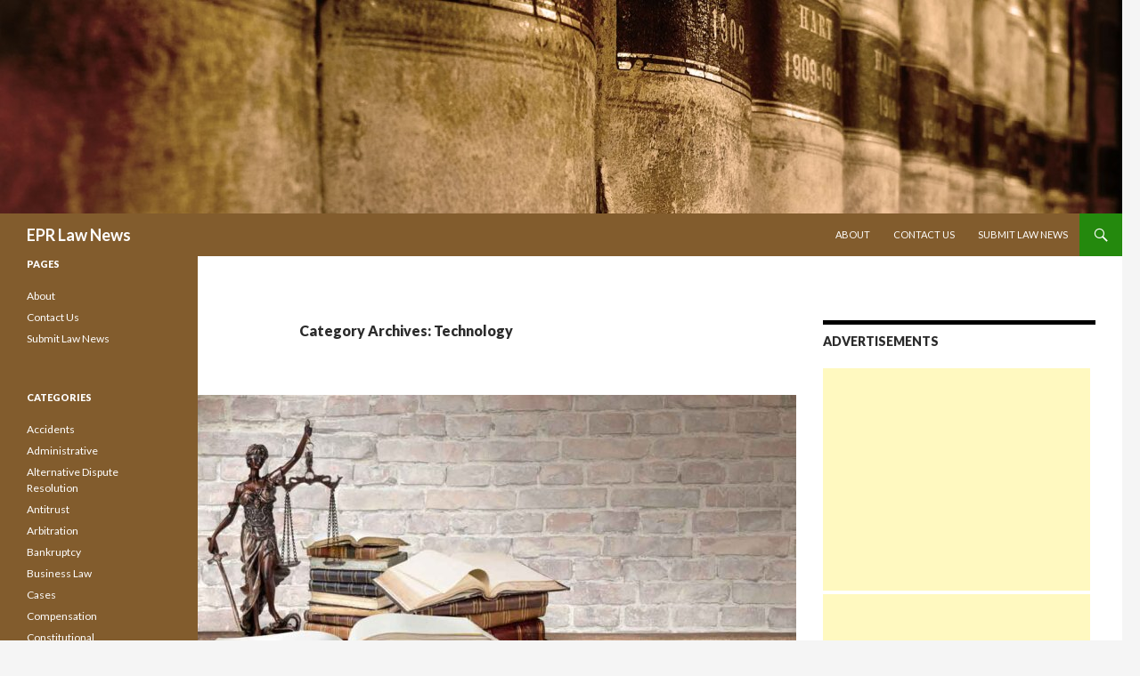

--- FILE ---
content_type: text/html; charset=UTF-8
request_url: https://eprlawnews.com/category/technology/
body_size: 85628
content:
<!DOCTYPE html>
<!--[if IE 7]>
<html class="ie ie7" lang="en-US">
<![endif]-->
<!--[if IE 8]>
<html class="ie ie8" lang="en-US">
<![endif]-->
<!--[if !(IE 7) | !(IE 8) ]><!-->
<html lang="en-US">
<!--<![endif]-->
<head>
	<meta charset="UTF-8">
	<meta name="viewport" content="width=device-width">
	<title>Technology | EPR Law News</title>
	<link rel="profile" href="https://gmpg.org/xfn/11">
	<link rel="pingback" href="https://eprlawnews.com/xmlrpc.php">
	<!--[if lt IE 9]>
	<script src="https://eprlawnews.com/wp-content/themes/twentyfourteen/js/html5.js"></script>
	<![endif]-->
	<meta name='robots' content='max-image-preview:large' />
<link rel='dns-prefetch' href='//fonts.googleapis.com' />
<link rel="alternate" type="application/rss+xml" title="EPR Law News &raquo; Feed" href="https://eprlawnews.com/feed/" />
<link rel="alternate" type="application/rss+xml" title="EPR Law News &raquo; Comments Feed" href="https://eprlawnews.com/comments/feed/" />
<link rel="alternate" type="application/rss+xml" title="EPR Law News &raquo; Technology Category Feed" href="https://eprlawnews.com/category/technology/feed/" />
<style id='wp-img-auto-sizes-contain-inline-css' type='text/css'>
img:is([sizes=auto i],[sizes^="auto," i]){contain-intrinsic-size:3000px 1500px}
/*# sourceURL=wp-img-auto-sizes-contain-inline-css */
</style>
<style id='wp-emoji-styles-inline-css' type='text/css'>

	img.wp-smiley, img.emoji {
		display: inline !important;
		border: none !important;
		box-shadow: none !important;
		height: 1em !important;
		width: 1em !important;
		margin: 0 0.07em !important;
		vertical-align: -0.1em !important;
		background: none !important;
		padding: 0 !important;
	}
/*# sourceURL=wp-emoji-styles-inline-css */
</style>
<style id='wp-block-library-inline-css' type='text/css'>
:root{--wp-block-synced-color:#7a00df;--wp-block-synced-color--rgb:122,0,223;--wp-bound-block-color:var(--wp-block-synced-color);--wp-editor-canvas-background:#ddd;--wp-admin-theme-color:#007cba;--wp-admin-theme-color--rgb:0,124,186;--wp-admin-theme-color-darker-10:#006ba1;--wp-admin-theme-color-darker-10--rgb:0,107,160.5;--wp-admin-theme-color-darker-20:#005a87;--wp-admin-theme-color-darker-20--rgb:0,90,135;--wp-admin-border-width-focus:2px}@media (min-resolution:192dpi){:root{--wp-admin-border-width-focus:1.5px}}.wp-element-button{cursor:pointer}:root .has-very-light-gray-background-color{background-color:#eee}:root .has-very-dark-gray-background-color{background-color:#313131}:root .has-very-light-gray-color{color:#eee}:root .has-very-dark-gray-color{color:#313131}:root .has-vivid-green-cyan-to-vivid-cyan-blue-gradient-background{background:linear-gradient(135deg,#00d084,#0693e3)}:root .has-purple-crush-gradient-background{background:linear-gradient(135deg,#34e2e4,#4721fb 50%,#ab1dfe)}:root .has-hazy-dawn-gradient-background{background:linear-gradient(135deg,#faaca8,#dad0ec)}:root .has-subdued-olive-gradient-background{background:linear-gradient(135deg,#fafae1,#67a671)}:root .has-atomic-cream-gradient-background{background:linear-gradient(135deg,#fdd79a,#004a59)}:root .has-nightshade-gradient-background{background:linear-gradient(135deg,#330968,#31cdcf)}:root .has-midnight-gradient-background{background:linear-gradient(135deg,#020381,#2874fc)}:root{--wp--preset--font-size--normal:16px;--wp--preset--font-size--huge:42px}.has-regular-font-size{font-size:1em}.has-larger-font-size{font-size:2.625em}.has-normal-font-size{font-size:var(--wp--preset--font-size--normal)}.has-huge-font-size{font-size:var(--wp--preset--font-size--huge)}.has-text-align-center{text-align:center}.has-text-align-left{text-align:left}.has-text-align-right{text-align:right}.has-fit-text{white-space:nowrap!important}#end-resizable-editor-section{display:none}.aligncenter{clear:both}.items-justified-left{justify-content:flex-start}.items-justified-center{justify-content:center}.items-justified-right{justify-content:flex-end}.items-justified-space-between{justify-content:space-between}.screen-reader-text{border:0;clip-path:inset(50%);height:1px;margin:-1px;overflow:hidden;padding:0;position:absolute;width:1px;word-wrap:normal!important}.screen-reader-text:focus{background-color:#ddd;clip-path:none;color:#444;display:block;font-size:1em;height:auto;left:5px;line-height:normal;padding:15px 23px 14px;text-decoration:none;top:5px;width:auto;z-index:100000}html :where(.has-border-color){border-style:solid}html :where([style*=border-top-color]){border-top-style:solid}html :where([style*=border-right-color]){border-right-style:solid}html :where([style*=border-bottom-color]){border-bottom-style:solid}html :where([style*=border-left-color]){border-left-style:solid}html :where([style*=border-width]){border-style:solid}html :where([style*=border-top-width]){border-top-style:solid}html :where([style*=border-right-width]){border-right-style:solid}html :where([style*=border-bottom-width]){border-bottom-style:solid}html :where([style*=border-left-width]){border-left-style:solid}html :where(img[class*=wp-image-]){height:auto;max-width:100%}:where(figure){margin:0 0 1em}html :where(.is-position-sticky){--wp-admin--admin-bar--position-offset:var(--wp-admin--admin-bar--height,0px)}@media screen and (max-width:600px){html :where(.is-position-sticky){--wp-admin--admin-bar--position-offset:0px}}

/*# sourceURL=wp-block-library-inline-css */
</style><style id='global-styles-inline-css' type='text/css'>
:root{--wp--preset--aspect-ratio--square: 1;--wp--preset--aspect-ratio--4-3: 4/3;--wp--preset--aspect-ratio--3-4: 3/4;--wp--preset--aspect-ratio--3-2: 3/2;--wp--preset--aspect-ratio--2-3: 2/3;--wp--preset--aspect-ratio--16-9: 16/9;--wp--preset--aspect-ratio--9-16: 9/16;--wp--preset--color--black: #000000;--wp--preset--color--cyan-bluish-gray: #abb8c3;--wp--preset--color--white: #ffffff;--wp--preset--color--pale-pink: #f78da7;--wp--preset--color--vivid-red: #cf2e2e;--wp--preset--color--luminous-vivid-orange: #ff6900;--wp--preset--color--luminous-vivid-amber: #fcb900;--wp--preset--color--light-green-cyan: #7bdcb5;--wp--preset--color--vivid-green-cyan: #00d084;--wp--preset--color--pale-cyan-blue: #8ed1fc;--wp--preset--color--vivid-cyan-blue: #0693e3;--wp--preset--color--vivid-purple: #9b51e0;--wp--preset--gradient--vivid-cyan-blue-to-vivid-purple: linear-gradient(135deg,rgb(6,147,227) 0%,rgb(155,81,224) 100%);--wp--preset--gradient--light-green-cyan-to-vivid-green-cyan: linear-gradient(135deg,rgb(122,220,180) 0%,rgb(0,208,130) 100%);--wp--preset--gradient--luminous-vivid-amber-to-luminous-vivid-orange: linear-gradient(135deg,rgb(252,185,0) 0%,rgb(255,105,0) 100%);--wp--preset--gradient--luminous-vivid-orange-to-vivid-red: linear-gradient(135deg,rgb(255,105,0) 0%,rgb(207,46,46) 100%);--wp--preset--gradient--very-light-gray-to-cyan-bluish-gray: linear-gradient(135deg,rgb(238,238,238) 0%,rgb(169,184,195) 100%);--wp--preset--gradient--cool-to-warm-spectrum: linear-gradient(135deg,rgb(74,234,220) 0%,rgb(151,120,209) 20%,rgb(207,42,186) 40%,rgb(238,44,130) 60%,rgb(251,105,98) 80%,rgb(254,248,76) 100%);--wp--preset--gradient--blush-light-purple: linear-gradient(135deg,rgb(255,206,236) 0%,rgb(152,150,240) 100%);--wp--preset--gradient--blush-bordeaux: linear-gradient(135deg,rgb(254,205,165) 0%,rgb(254,45,45) 50%,rgb(107,0,62) 100%);--wp--preset--gradient--luminous-dusk: linear-gradient(135deg,rgb(255,203,112) 0%,rgb(199,81,192) 50%,rgb(65,88,208) 100%);--wp--preset--gradient--pale-ocean: linear-gradient(135deg,rgb(255,245,203) 0%,rgb(182,227,212) 50%,rgb(51,167,181) 100%);--wp--preset--gradient--electric-grass: linear-gradient(135deg,rgb(202,248,128) 0%,rgb(113,206,126) 100%);--wp--preset--gradient--midnight: linear-gradient(135deg,rgb(2,3,129) 0%,rgb(40,116,252) 100%);--wp--preset--font-size--small: 13px;--wp--preset--font-size--medium: 20px;--wp--preset--font-size--large: 36px;--wp--preset--font-size--x-large: 42px;--wp--preset--spacing--20: 0.44rem;--wp--preset--spacing--30: 0.67rem;--wp--preset--spacing--40: 1rem;--wp--preset--spacing--50: 1.5rem;--wp--preset--spacing--60: 2.25rem;--wp--preset--spacing--70: 3.38rem;--wp--preset--spacing--80: 5.06rem;--wp--preset--shadow--natural: 6px 6px 9px rgba(0, 0, 0, 0.2);--wp--preset--shadow--deep: 12px 12px 50px rgba(0, 0, 0, 0.4);--wp--preset--shadow--sharp: 6px 6px 0px rgba(0, 0, 0, 0.2);--wp--preset--shadow--outlined: 6px 6px 0px -3px rgb(255, 255, 255), 6px 6px rgb(0, 0, 0);--wp--preset--shadow--crisp: 6px 6px 0px rgb(0, 0, 0);}:where(.is-layout-flex){gap: 0.5em;}:where(.is-layout-grid){gap: 0.5em;}body .is-layout-flex{display: flex;}.is-layout-flex{flex-wrap: wrap;align-items: center;}.is-layout-flex > :is(*, div){margin: 0;}body .is-layout-grid{display: grid;}.is-layout-grid > :is(*, div){margin: 0;}:where(.wp-block-columns.is-layout-flex){gap: 2em;}:where(.wp-block-columns.is-layout-grid){gap: 2em;}:where(.wp-block-post-template.is-layout-flex){gap: 1.25em;}:where(.wp-block-post-template.is-layout-grid){gap: 1.25em;}.has-black-color{color: var(--wp--preset--color--black) !important;}.has-cyan-bluish-gray-color{color: var(--wp--preset--color--cyan-bluish-gray) !important;}.has-white-color{color: var(--wp--preset--color--white) !important;}.has-pale-pink-color{color: var(--wp--preset--color--pale-pink) !important;}.has-vivid-red-color{color: var(--wp--preset--color--vivid-red) !important;}.has-luminous-vivid-orange-color{color: var(--wp--preset--color--luminous-vivid-orange) !important;}.has-luminous-vivid-amber-color{color: var(--wp--preset--color--luminous-vivid-amber) !important;}.has-light-green-cyan-color{color: var(--wp--preset--color--light-green-cyan) !important;}.has-vivid-green-cyan-color{color: var(--wp--preset--color--vivid-green-cyan) !important;}.has-pale-cyan-blue-color{color: var(--wp--preset--color--pale-cyan-blue) !important;}.has-vivid-cyan-blue-color{color: var(--wp--preset--color--vivid-cyan-blue) !important;}.has-vivid-purple-color{color: var(--wp--preset--color--vivid-purple) !important;}.has-black-background-color{background-color: var(--wp--preset--color--black) !important;}.has-cyan-bluish-gray-background-color{background-color: var(--wp--preset--color--cyan-bluish-gray) !important;}.has-white-background-color{background-color: var(--wp--preset--color--white) !important;}.has-pale-pink-background-color{background-color: var(--wp--preset--color--pale-pink) !important;}.has-vivid-red-background-color{background-color: var(--wp--preset--color--vivid-red) !important;}.has-luminous-vivid-orange-background-color{background-color: var(--wp--preset--color--luminous-vivid-orange) !important;}.has-luminous-vivid-amber-background-color{background-color: var(--wp--preset--color--luminous-vivid-amber) !important;}.has-light-green-cyan-background-color{background-color: var(--wp--preset--color--light-green-cyan) !important;}.has-vivid-green-cyan-background-color{background-color: var(--wp--preset--color--vivid-green-cyan) !important;}.has-pale-cyan-blue-background-color{background-color: var(--wp--preset--color--pale-cyan-blue) !important;}.has-vivid-cyan-blue-background-color{background-color: var(--wp--preset--color--vivid-cyan-blue) !important;}.has-vivid-purple-background-color{background-color: var(--wp--preset--color--vivid-purple) !important;}.has-black-border-color{border-color: var(--wp--preset--color--black) !important;}.has-cyan-bluish-gray-border-color{border-color: var(--wp--preset--color--cyan-bluish-gray) !important;}.has-white-border-color{border-color: var(--wp--preset--color--white) !important;}.has-pale-pink-border-color{border-color: var(--wp--preset--color--pale-pink) !important;}.has-vivid-red-border-color{border-color: var(--wp--preset--color--vivid-red) !important;}.has-luminous-vivid-orange-border-color{border-color: var(--wp--preset--color--luminous-vivid-orange) !important;}.has-luminous-vivid-amber-border-color{border-color: var(--wp--preset--color--luminous-vivid-amber) !important;}.has-light-green-cyan-border-color{border-color: var(--wp--preset--color--light-green-cyan) !important;}.has-vivid-green-cyan-border-color{border-color: var(--wp--preset--color--vivid-green-cyan) !important;}.has-pale-cyan-blue-border-color{border-color: var(--wp--preset--color--pale-cyan-blue) !important;}.has-vivid-cyan-blue-border-color{border-color: var(--wp--preset--color--vivid-cyan-blue) !important;}.has-vivid-purple-border-color{border-color: var(--wp--preset--color--vivid-purple) !important;}.has-vivid-cyan-blue-to-vivid-purple-gradient-background{background: var(--wp--preset--gradient--vivid-cyan-blue-to-vivid-purple) !important;}.has-light-green-cyan-to-vivid-green-cyan-gradient-background{background: var(--wp--preset--gradient--light-green-cyan-to-vivid-green-cyan) !important;}.has-luminous-vivid-amber-to-luminous-vivid-orange-gradient-background{background: var(--wp--preset--gradient--luminous-vivid-amber-to-luminous-vivid-orange) !important;}.has-luminous-vivid-orange-to-vivid-red-gradient-background{background: var(--wp--preset--gradient--luminous-vivid-orange-to-vivid-red) !important;}.has-very-light-gray-to-cyan-bluish-gray-gradient-background{background: var(--wp--preset--gradient--very-light-gray-to-cyan-bluish-gray) !important;}.has-cool-to-warm-spectrum-gradient-background{background: var(--wp--preset--gradient--cool-to-warm-spectrum) !important;}.has-blush-light-purple-gradient-background{background: var(--wp--preset--gradient--blush-light-purple) !important;}.has-blush-bordeaux-gradient-background{background: var(--wp--preset--gradient--blush-bordeaux) !important;}.has-luminous-dusk-gradient-background{background: var(--wp--preset--gradient--luminous-dusk) !important;}.has-pale-ocean-gradient-background{background: var(--wp--preset--gradient--pale-ocean) !important;}.has-electric-grass-gradient-background{background: var(--wp--preset--gradient--electric-grass) !important;}.has-midnight-gradient-background{background: var(--wp--preset--gradient--midnight) !important;}.has-small-font-size{font-size: var(--wp--preset--font-size--small) !important;}.has-medium-font-size{font-size: var(--wp--preset--font-size--medium) !important;}.has-large-font-size{font-size: var(--wp--preset--font-size--large) !important;}.has-x-large-font-size{font-size: var(--wp--preset--font-size--x-large) !important;}
/*# sourceURL=global-styles-inline-css */
</style>

<style id='classic-theme-styles-inline-css' type='text/css'>
/*! This file is auto-generated */
.wp-block-button__link{color:#fff;background-color:#32373c;border-radius:9999px;box-shadow:none;text-decoration:none;padding:calc(.667em + 2px) calc(1.333em + 2px);font-size:1.125em}.wp-block-file__button{background:#32373c;color:#fff;text-decoration:none}
/*# sourceURL=/wp-includes/css/classic-themes.min.css */
</style>
<link rel='stylesheet' id='twentyfourteen-lato-css' href='//fonts.googleapis.com/css?family=Lato%3A300%2C400%2C700%2C900%2C300italic%2C400italic%2C700italic' type='text/css' media='all' />
<link rel='stylesheet' id='genericons-css' href='https://eprlawnews.com/wp-content/themes/twentyfourteen/genericons/genericons.css?ver=3.0.2' type='text/css' media='all' />
<link rel='stylesheet' id='twentyfourteen-style-css' href='https://eprlawnews.com/wp-content/themes/twentyfourteen/style.css?ver=6.9' type='text/css' media='all' />
<script type="text/javascript" src="https://eprlawnews.com/wp-includes/js/jquery/jquery.min.js?ver=3.7.1" id="jquery-core-js"></script>
<script type="text/javascript" src="https://eprlawnews.com/wp-includes/js/jquery/jquery-migrate.min.js?ver=3.4.1" id="jquery-migrate-js"></script>
<link rel="https://api.w.org/" href="https://eprlawnews.com/wp-json/" /><link rel="alternate" title="JSON" type="application/json" href="https://eprlawnews.com/wp-json/wp/v2/categories/23" /><link rel="EditURI" type="application/rsd+xml" title="RSD" href="https://eprlawnews.com/xmlrpc.php?rsd" />
<meta name="generator" content="WordPress 6.9" />
</head>

<body data-rsssl=1 class="archive category category-technology category-23 wp-theme-twentyfourteen group-blog header-image list-view">
<div id="page" class="hfeed site">
		<div id="site-header">
		<a href="https://eprlawnews.com/" rel="home">
			<img src="https://www.eprlawnews.com/wp-content/uploads/2014/06/cropped-eprlawnews1.jpg" width="1260" height="240" alt="">
		</a>
	</div>
	
	<header id="masthead" class="site-header" role="banner">
		<div class="header-main">
			<h1 class="site-title"><a href="https://eprlawnews.com/" rel="home">EPR Law News</a></h1>

			<div class="search-toggle">
				<a href="#search-container" class="screen-reader-text">Search</a>
			</div>

			<nav id="primary-navigation" class="site-navigation primary-navigation" role="navigation">
				<button class="menu-toggle">Primary Menu</button>
				<a class="screen-reader-text skip-link" href="#content">Skip to content</a>
				<div class="nav-menu"><ul>
<li class="page_item page-item-2"><a href="https://eprlawnews.com/about/">About</a></li>
<li class="page_item page-item-9"><a href="https://eprlawnews.com/contact-us/">Contact Us</a></li>
<li class="page_item page-item-11"><a href="https://eprlawnews.com/submit-law-news/">Submit Law News</a></li>
</ul></div>
			</nav>
		</div>

		<div id="search-container" class="search-box-wrapper hide">
			<div class="search-box">
				<form role="search" method="get" class="search-form" action="https://eprlawnews.com/">
				<label>
					<span class="screen-reader-text">Search for:</span>
					<input type="search" class="search-field" placeholder="Search &hellip;" value="" name="s" />
				</label>
				<input type="submit" class="search-submit" value="Search" />
			</form>			</div>
		</div>
	</header><!-- #masthead -->

	<div id="main" class="site-main">

	<section id="primary" class="content-area">
		<div id="content" class="site-content" role="main">

			
			<header class="archive-header">
				<h1 class="archive-title">Category Archives: Technology</h1>

							</header><!-- .archive-header -->

			
<article id="post-740" class="post-740 post type-post status-publish format-standard has-post-thumbnail hentry category-administrative category-compensation category-constitutional category-consumer-law category-corporate-law category-employment-law category-intellectual-property category-law-firm category-lawyers category-legal-services category-technology tag-attorneys tag-clinic tag-cole-van-note tag-consumer-rights tag-cyber-crime tag-cyber-security tag-data-breach tag-hacked tag-health-information-stolen tag-hospital tag-investigation tag-law-firm tag-lawyers tag-legal-services tag-mon-health tag-monongalia-health-system tag-patient tag-private-information tag-stolen-information">
	
	<a class="post-thumbnail" href="https://eprlawnews.com/2022/03/05/cole-van-note-announces-mon-health-data-breach-investigation/">
	<img width="672" height="372" src="https://eprlawnews.com/wp-content/uploads/2022/03/Cole-Van-Note-image-672x372.jpg" class="attachment-post-thumbnail size-post-thumbnail wp-post-image" alt="" decoding="async" fetchpriority="high" srcset="https://eprlawnews.com/wp-content/uploads/2022/03/Cole-Van-Note-image-672x372.jpg 672w, https://eprlawnews.com/wp-content/uploads/2022/03/Cole-Van-Note-image-1038x576.jpg 1038w" sizes="(max-width: 672px) 100vw, 672px" />	</a>

	
	<header class="entry-header">
				<div class="entry-meta">
			<span class="cat-links"><a href="https://eprlawnews.com/category/administrative/" rel="category tag">Administrative</a>, <a href="https://eprlawnews.com/category/compensation/" rel="category tag">Compensation</a>, <a href="https://eprlawnews.com/category/constitutional/" rel="category tag">Constitutional</a>, <a href="https://eprlawnews.com/category/consumer-law/" rel="category tag">Consumer Law</a>, <a href="https://eprlawnews.com/category/corporate-law/" rel="category tag">Corporate Law</a>, <a href="https://eprlawnews.com/category/employment-law/" rel="category tag">Employment Law</a>, <a href="https://eprlawnews.com/category/intellectual-property/" rel="category tag">Intellectual Property</a>, <a href="https://eprlawnews.com/category/law-firm/" rel="category tag">Law Firm</a>, <a href="https://eprlawnews.com/category/lawyers/" rel="category tag">Lawyers</a>, <a href="https://eprlawnews.com/category/legal-services/" rel="category tag">Legal Services</a>, <a href="https://eprlawnews.com/category/technology/" rel="category tag">Technology</a></span>
		</div>
		<h1 class="entry-title"><a href="https://eprlawnews.com/2022/03/05/cole-van-note-announces-mon-health-data-breach-investigation/" rel="bookmark">Cole &#038; Van Note Announces Mon Health Data Breach Investigation</a></h1>
		<div class="entry-meta">
			<span class="entry-date"><a href="https://eprlawnews.com/2022/03/05/cole-van-note-announces-mon-health-data-breach-investigation/" rel="bookmark"><time class="entry-date" datetime="2022-03-05T10:25:48-04:00">March 5, 2022</time></a></span> <span class="byline"><span class="author vcard"><a class="url fn n" href="https://eprlawnews.com/author/admin-2/" rel="author">EPR Law News</a></span></span>			<span class="comments-link"><a href="https://eprlawnews.com/2022/03/05/cole-van-note-announces-mon-health-data-breach-investigation/#respond">Leave a comment</a></span>
					</div><!-- .entry-meta -->
	</header><!-- .entry-header -->

		<div class="entry-content">
		<p>Oakland, California, USA, 2022-Mar-05 â€” /EPR LAW NEWS/ â€” Cole &amp; Van Note, a leading consumer rights law firm, announces today its investigation of Monongalia Health System, Inc. on behalf of its consumers/clients, arising out the companyâ€™s recent data breach. According to the company, the private information of a massive number of people may have been stolen in the hacking of its information network. It is currently unknown how many people have had their information used for criminal purposes.</p>
<p>If you received a notice of this alarming data breach and/or have transacted in any way with Monongalia Health System, Inc., your information may already be in the hands of cybercriminals, making your urgent attention to this situation very important.</p>
<p><a href="https://colevannote.com/" target="_blank" rel="noopener">Cole &amp; Van Note</a>Â is ready to discuss your options and can be contacted at (510) 891-9800, by email at sec@colevannote.com or through itsÂ  website by clicking below:</p>
<ul>
<li><a href="https://colevannote.com/contact-us/" target="_blank" rel="noopener">CLICK HERE FOR A FREE EVALUATION</a></li>
<li><a href="https://colevannote.com/data-breach-portal/" target="_blank" rel="noopener">VISIT OUR DATA BREACH CENTER</a></li>
</ul>
<p><a href="https://colevannote.com/" target="_blank" rel="noopener">Cole &amp; Van Note</a>Â has been successfully handling consumer and employee rights matters since 1992. The firm has recovered compensation for millions of individuals and stands ready to help you get paid for your losses.</p>
<p>Attorney Advertisement. Our previous results do not guarantee or predict a similar outcome.</p>
<p>Full Name: Scott Cole<br />
Organization Name: Cole &amp; Van Note<br />
Phone: (510) 891-9800<br />
Email Address: sec@colevannote.com<br />
<a href="https://www.facebook.com/PremiumLawyers/" target="_blank" rel="noopener">Facebook Page</a><br />
<a href="https://www.linkedin.com/company/colevannote" target="_blank" rel="noopener">LinkedIn Page</a></p>
	</div><!-- .entry-content -->
	
	<footer class="entry-meta"><span class="tag-links"><a href="https://eprlawnews.com/tag/attorneys/" rel="tag">attorneys</a><a href="https://eprlawnews.com/tag/clinic/" rel="tag">clinic</a><a href="https://eprlawnews.com/tag/cole-van-note/" rel="tag">Cole &amp; Van Note</a><a href="https://eprlawnews.com/tag/consumer-rights/" rel="tag">consumer rights</a><a href="https://eprlawnews.com/tag/cyber-crime/" rel="tag">cyber crime</a><a href="https://eprlawnews.com/tag/cyber-security/" rel="tag">cyber security</a><a href="https://eprlawnews.com/tag/data-breach/" rel="tag">Data Breach</a><a href="https://eprlawnews.com/tag/hacked/" rel="tag">hacked</a><a href="https://eprlawnews.com/tag/health-information-stolen/" rel="tag">health information stolen</a><a href="https://eprlawnews.com/tag/hospital/" rel="tag">hospital</a><a href="https://eprlawnews.com/tag/investigation/" rel="tag">investigation</a><a href="https://eprlawnews.com/tag/law-firm/" rel="tag">Law Firm</a><a href="https://eprlawnews.com/tag/lawyers/" rel="tag">Lawyers</a><a href="https://eprlawnews.com/tag/legal-services/" rel="tag">Legal Services</a><a href="https://eprlawnews.com/tag/mon-health/" rel="tag">Mon Health</a><a href="https://eprlawnews.com/tag/monongalia-health-system/" rel="tag">Monongalia Health System</a><a href="https://eprlawnews.com/tag/patient/" rel="tag">patient</a><a href="https://eprlawnews.com/tag/private-information/" rel="tag">private information</a><a href="https://eprlawnews.com/tag/stolen-information/" rel="tag">stolen information</a></span></footer></article><!-- #post-## -->

<article id="post-738" class="post-738 post type-post status-publish format-standard has-post-thumbnail hentry category-administrative category-compensation category-constitutional category-consumer-law category-corporate-law category-employment-law category-intellectual-property category-law-firm category-lawyers category-legal-services category-technology tag-attorneys tag-claims tag-cole-van-note tag-consumer-rights tag-cyber-crime tag-cyber-security tag-data-breach tag-hacked tag-health-information-stolen tag-insurance tag-investigation tag-law-firm tag-lawyers tag-legal-services tag-private-information tag-sedgwick-cms tag-stolen-information">
	
	<a class="post-thumbnail" href="https://eprlawnews.com/2022/03/05/cole-van-note-announces-sedgwick-cms-data-breach-investigation/">
	<img width="672" height="372" src="https://eprlawnews.com/wp-content/uploads/2022/03/Cole-Van-Note-image-672x372.jpg" class="attachment-post-thumbnail size-post-thumbnail wp-post-image" alt="" decoding="async" srcset="https://eprlawnews.com/wp-content/uploads/2022/03/Cole-Van-Note-image-672x372.jpg 672w, https://eprlawnews.com/wp-content/uploads/2022/03/Cole-Van-Note-image-1038x576.jpg 1038w" sizes="(max-width: 672px) 100vw, 672px" />	</a>

	
	<header class="entry-header">
				<div class="entry-meta">
			<span class="cat-links"><a href="https://eprlawnews.com/category/administrative/" rel="category tag">Administrative</a>, <a href="https://eprlawnews.com/category/compensation/" rel="category tag">Compensation</a>, <a href="https://eprlawnews.com/category/constitutional/" rel="category tag">Constitutional</a>, <a href="https://eprlawnews.com/category/consumer-law/" rel="category tag">Consumer Law</a>, <a href="https://eprlawnews.com/category/corporate-law/" rel="category tag">Corporate Law</a>, <a href="https://eprlawnews.com/category/employment-law/" rel="category tag">Employment Law</a>, <a href="https://eprlawnews.com/category/intellectual-property/" rel="category tag">Intellectual Property</a>, <a href="https://eprlawnews.com/category/law-firm/" rel="category tag">Law Firm</a>, <a href="https://eprlawnews.com/category/lawyers/" rel="category tag">Lawyers</a>, <a href="https://eprlawnews.com/category/legal-services/" rel="category tag">Legal Services</a>, <a href="https://eprlawnews.com/category/technology/" rel="category tag">Technology</a></span>
		</div>
		<h1 class="entry-title"><a href="https://eprlawnews.com/2022/03/05/cole-van-note-announces-sedgwick-cms-data-breach-investigation/" rel="bookmark">Cole &#038; Van Note Announces Sedgwick CMS Data Breach Investigation</a></h1>
		<div class="entry-meta">
			<span class="entry-date"><a href="https://eprlawnews.com/2022/03/05/cole-van-note-announces-sedgwick-cms-data-breach-investigation/" rel="bookmark"><time class="entry-date" datetime="2022-03-05T09:53:38-04:00">March 5, 2022</time></a></span> <span class="byline"><span class="author vcard"><a class="url fn n" href="https://eprlawnews.com/author/admin-2/" rel="author">EPR Law News</a></span></span>			<span class="comments-link"><a href="https://eprlawnews.com/2022/03/05/cole-van-note-announces-sedgwick-cms-data-breach-investigation/#respond">Leave a comment</a></span>
					</div><!-- .entry-meta -->
	</header><!-- .entry-header -->

		<div class="entry-content">
		<p><a href="https://eprlawnews.com/wp-content/uploads/2022/03/Cole-Van-Note-long.png"><img decoding="async" class="alignnone wp-image-727 size-full" src="https://eprlawnews.com/wp-content/uploads/2022/03/Cole-Van-Note-long.png" alt="" width="6067" height="921" srcset="https://eprlawnews.com/wp-content/uploads/2022/03/Cole-Van-Note-long.png 6067w, https://eprlawnews.com/wp-content/uploads/2022/03/Cole-Van-Note-long-300x46.png 300w, https://eprlawnews.com/wp-content/uploads/2022/03/Cole-Van-Note-long-768x117.png 768w, https://eprlawnews.com/wp-content/uploads/2022/03/Cole-Van-Note-long-1024x155.png 1024w" sizes="(max-width: 6067px) 100vw, 6067px" /></a></p>
<p>Oakland, California, USA, 2022-Mar-05 â€” /EPR LAW NEWS/ â€” Cole &amp; Van Note, a leading consumer rights law firm, announces today its investigation of Sedgwick Claims Management Services, Inc on behalf of its consumers/clients, arising out the companyâ€™s recent data breach. According to the company, the private information of a massive number of people may have been stolen in the hacking of its information network. It is currently unknown how many people have had their information used for criminal purposes.</p>
<p>If you received a notice of this alarming data breach and/or have transacted in any way with Sedgwick Claims Management Services, Inc, your information may already be in the hands of cybercriminals, making your urgent attention to this situation very important.</p>
<p><a href="https://colevannote.com/" target="_blank" rel="noopener">Cole &amp; Van Note</a>Â is ready to discuss your options and can be contacted at (510) 891-9800, by email at sec@colevannote.com or through itsÂ  website by clicking below:</p>
<ul>
<li><a href="https://colevannote.com/contact-us/" target="_blank" rel="noopener">CLICK HERE FOR A FREE EVALUATION</a></li>
<li><a href="https://colevannote.com/data-breach-portal/" target="_blank" rel="noopener">VISIT OUR DATA BREACH CENTER</a></li>
</ul>
<p><a href="https://colevannote.com/" target="_blank" rel="noopener">Cole &amp; Van Note</a>Â has been successfully handling consumer and employee rights matters since 1992. The firm has recovered compensation for millions of individuals and stands ready to help you get paid for your losses.</p>
<p>Attorney Advertisement. Our previous results do not guarantee or predict a similar outcome.</p>
<p>Full Name: Scott Cole<br />
Organization Name: Cole &amp; Van Note<br />
Phone: (510) 891-9800<br />
Email Address: sec@colevannote.com<br />
<a href="https://www.facebook.com/PremiumLawyers/" target="_blank" rel="noopener">Facebook Page</a><br />
<a href="https://www.linkedin.com/company/colevannote" target="_blank" rel="noopener">LinkedIn Page</a></p>
<p>ViaÂ <a href="https://express-press-release.net/news/2022/03/05/1120754" target="_blank" rel="noopener">EPR Network</a><br />
MoreÂ <a href="http://express-press-release.net/Industries/Law-press-releases.php" target="_blank" rel="nofollow noopener">Law press releases</a></p>
	</div><!-- .entry-content -->
	
	<footer class="entry-meta"><span class="tag-links"><a href="https://eprlawnews.com/tag/attorneys/" rel="tag">attorneys</a><a href="https://eprlawnews.com/tag/claims/" rel="tag">claims</a><a href="https://eprlawnews.com/tag/cole-van-note/" rel="tag">Cole &amp; Van Note</a><a href="https://eprlawnews.com/tag/consumer-rights/" rel="tag">consumer rights</a><a href="https://eprlawnews.com/tag/cyber-crime/" rel="tag">cyber crime</a><a href="https://eprlawnews.com/tag/cyber-security/" rel="tag">cyber security</a><a href="https://eprlawnews.com/tag/data-breach/" rel="tag">Data Breach</a><a href="https://eprlawnews.com/tag/hacked/" rel="tag">hacked</a><a href="https://eprlawnews.com/tag/health-information-stolen/" rel="tag">health information stolen</a><a href="https://eprlawnews.com/tag/insurance/" rel="tag">insurance</a><a href="https://eprlawnews.com/tag/investigation/" rel="tag">investigation</a><a href="https://eprlawnews.com/tag/law-firm/" rel="tag">Law Firm</a><a href="https://eprlawnews.com/tag/lawyers/" rel="tag">Lawyers</a><a href="https://eprlawnews.com/tag/legal-services/" rel="tag">Legal Services</a><a href="https://eprlawnews.com/tag/private-information/" rel="tag">private information</a><a href="https://eprlawnews.com/tag/sedgwick-cms/" rel="tag">Sedgwick CMS</a><a href="https://eprlawnews.com/tag/stolen-information/" rel="tag">stolen information</a></span></footer></article><!-- #post-## -->

<article id="post-736" class="post-736 post type-post status-publish format-standard has-post-thumbnail hentry category-administrative category-compensation category-constitutional category-consumer-law category-corporate-law category-employment-law category-intellectual-property category-law-firm category-lawyers category-legal-services category-technology tag-attorneys tag-clinic tag-cole-van-note tag-consumer-rights tag-cyber-crime tag-cyber-security tag-data-breach tag-hacked tag-health-information-stolen tag-hospital tag-investigation tag-lawyers tag-legal-services tag-patient tag-private-information tag-sac-health-system tag-stolen-information">
	
	<a class="post-thumbnail" href="https://eprlawnews.com/2022/03/05/cole-van-note-announces-sac-health-system-data-breach-investigation/">
	<img width="672" height="372" src="https://eprlawnews.com/wp-content/uploads/2022/03/Cole-Van-Note-image-672x372.jpg" class="attachment-post-thumbnail size-post-thumbnail wp-post-image" alt="" decoding="async" loading="lazy" srcset="https://eprlawnews.com/wp-content/uploads/2022/03/Cole-Van-Note-image-672x372.jpg 672w, https://eprlawnews.com/wp-content/uploads/2022/03/Cole-Van-Note-image-1038x576.jpg 1038w" sizes="auto, (max-width: 672px) 100vw, 672px" />	</a>

	
	<header class="entry-header">
				<div class="entry-meta">
			<span class="cat-links"><a href="https://eprlawnews.com/category/administrative/" rel="category tag">Administrative</a>, <a href="https://eprlawnews.com/category/compensation/" rel="category tag">Compensation</a>, <a href="https://eprlawnews.com/category/constitutional/" rel="category tag">Constitutional</a>, <a href="https://eprlawnews.com/category/consumer-law/" rel="category tag">Consumer Law</a>, <a href="https://eprlawnews.com/category/corporate-law/" rel="category tag">Corporate Law</a>, <a href="https://eprlawnews.com/category/employment-law/" rel="category tag">Employment Law</a>, <a href="https://eprlawnews.com/category/intellectual-property/" rel="category tag">Intellectual Property</a>, <a href="https://eprlawnews.com/category/law-firm/" rel="category tag">Law Firm</a>, <a href="https://eprlawnews.com/category/lawyers/" rel="category tag">Lawyers</a>, <a href="https://eprlawnews.com/category/legal-services/" rel="category tag">Legal Services</a>, <a href="https://eprlawnews.com/category/technology/" rel="category tag">Technology</a></span>
		</div>
		<h1 class="entry-title"><a href="https://eprlawnews.com/2022/03/05/cole-van-note-announces-sac-health-system-data-breach-investigation/" rel="bookmark">Cole &#038; Van Note Announces SAC Health System Data Breach Investigation</a></h1>
		<div class="entry-meta">
			<span class="entry-date"><a href="https://eprlawnews.com/2022/03/05/cole-van-note-announces-sac-health-system-data-breach-investigation/" rel="bookmark"><time class="entry-date" datetime="2022-03-05T08:38:43-04:00">March 5, 2022</time></a></span> <span class="byline"><span class="author vcard"><a class="url fn n" href="https://eprlawnews.com/author/admin-2/" rel="author">EPR Law News</a></span></span>			<span class="comments-link"><a href="https://eprlawnews.com/2022/03/05/cole-van-note-announces-sac-health-system-data-breach-investigation/#respond">Leave a comment</a></span>
					</div><!-- .entry-meta -->
	</header><!-- .entry-header -->

		<div class="entry-content">
		<p><a href="https://eprlawnews.com/wp-content/uploads/2022/03/Cole-Van-Note-long.png"><img loading="lazy" decoding="async" class="alignnone wp-image-727 size-full" src="https://eprlawnews.com/wp-content/uploads/2022/03/Cole-Van-Note-long.png" alt="" width="6067" height="921" srcset="https://eprlawnews.com/wp-content/uploads/2022/03/Cole-Van-Note-long.png 6067w, https://eprlawnews.com/wp-content/uploads/2022/03/Cole-Van-Note-long-300x46.png 300w, https://eprlawnews.com/wp-content/uploads/2022/03/Cole-Van-Note-long-768x117.png 768w, https://eprlawnews.com/wp-content/uploads/2022/03/Cole-Van-Note-long-1024x155.png 1024w" sizes="auto, (max-width: 6067px) 100vw, 6067px" /></a></p>
<p>Oakland, California, USA, 2022-Mar-05 â€” /EPR LAW NEWS/ â€” Cole &amp; Van Note, a leading consumer rights law firm, announces today its investigation of SAC Health System on behalf of its consumers/clients, arising out the companyâ€™s recent data breach. According to the company, the private information of a massive number of people may have been stolen in the hacking of its information network. It is currently unknown how many people have had their information used for criminal purposes.</p>
<p>If you received a notice of this alarming data breach and/or have transacted in any way with SAC Health System, your information may already be in the hands of cybercriminals, making your urgent attention to this situation very important.</p>
<p><a href="https://colevannote.com/" target="_blank" rel="noopener">Cole &amp; Van Note</a>Â is ready to discuss your options and can be contacted at (510) 891-9800, by email at sec@colevannote.com or through itsÂ  website by clicking below:</p>
<ul>
<li><a href="https://colevannote.com/contact-us/" target="_blank" rel="noopener">CLICK HERE FOR A FREE EVALUATION</a></li>
<li><a href="https://colevannote.com/data-breach-portal/" target="_blank" rel="noopener">VISIT OUR DATA BREACH CENTER</a></li>
</ul>
<p><a href="https://colevannote.com/" target="_blank" rel="noopener">Cole &amp; Van Note</a>Â has been successfully handling consumer and employee rights matters since 1992. The firm has recovered compensation for millions of individuals and stands ready to help you get paid for your losses.</p>
<p>Attorney Advertisement. Our previous results do not guarantee or predict a similar outcome.</p>
<p>Full Name: Scott Cole<br />
Organization Name: Cole &amp; Van Note<br />
Phone: (510) 891-9800<br />
Email Address: sec@colevannote.com<br />
<a href="https://www.facebook.com/PremiumLawyers/" target="_blank" rel="noopener">Facebook Page</a><br />
<a href="https://www.linkedin.com/company/colevannote" target="_blank" rel="noopener">LinkedIn Page</a></p>
<p>ViaÂ <a href="https://express-press-release.net/news/2022/03/05/1120733" target="_blank" rel="noopener">EPR Network</a><br />
MoreÂ <a href="http://express-press-release.net/Industries/Law-press-releases.php" target="_blank" rel="nofollow noopener">Law press releases</a></p>
	</div><!-- .entry-content -->
	
	<footer class="entry-meta"><span class="tag-links"><a href="https://eprlawnews.com/tag/attorneys/" rel="tag">attorneys</a><a href="https://eprlawnews.com/tag/clinic/" rel="tag">clinic</a><a href="https://eprlawnews.com/tag/cole-van-note/" rel="tag">Cole &amp; Van Note</a><a href="https://eprlawnews.com/tag/consumer-rights/" rel="tag">consumer rights</a><a href="https://eprlawnews.com/tag/cyber-crime/" rel="tag">cyber crime</a><a href="https://eprlawnews.com/tag/cyber-security/" rel="tag">cyber security</a><a href="https://eprlawnews.com/tag/data-breach/" rel="tag">Data Breach</a><a href="https://eprlawnews.com/tag/hacked/" rel="tag">hacked</a><a href="https://eprlawnews.com/tag/health-information-stolen/" rel="tag">health information stolen</a><a href="https://eprlawnews.com/tag/hospital/" rel="tag">hospital</a><a href="https://eprlawnews.com/tag/investigation/" rel="tag">investigation</a><a href="https://eprlawnews.com/tag/lawyers/" rel="tag">Lawyers</a><a href="https://eprlawnews.com/tag/legal-services/" rel="tag">Legal Services</a><a href="https://eprlawnews.com/tag/patient/" rel="tag">patient</a><a href="https://eprlawnews.com/tag/private-information/" rel="tag">private information</a><a href="https://eprlawnews.com/tag/sac-health-system/" rel="tag">SAC Health System</a><a href="https://eprlawnews.com/tag/stolen-information/" rel="tag">stolen information</a></span></footer></article><!-- #post-## -->

<article id="post-733" class="post-733 post type-post status-publish format-standard has-post-thumbnail hentry category-administrative category-compensation category-constitutional category-consumer-law category-corporate-law category-employment-law category-intellectual-property category-law-firm category-lawyers category-legal-services category-technology tag-apartment-buildings tag-attorneys tag-cole-van-note tag-consumer-rights tag-cyber-crime tag-cyber-security tag-data-breach tag-fpi-management tag-hacked tag-investigation tag-law-firm tag-lawyers tag-legal-services tag-private-information tag-stolen-information tag-tenants">
	
	<a class="post-thumbnail" href="https://eprlawnews.com/2022/03/05/cole-van-note-announces-fpi-management-data-breach-investigation/">
	<img width="672" height="372" src="https://eprlawnews.com/wp-content/uploads/2022/03/Cole-Van-Note-image-672x372.jpg" class="attachment-post-thumbnail size-post-thumbnail wp-post-image" alt="" decoding="async" loading="lazy" srcset="https://eprlawnews.com/wp-content/uploads/2022/03/Cole-Van-Note-image-672x372.jpg 672w, https://eprlawnews.com/wp-content/uploads/2022/03/Cole-Van-Note-image-1038x576.jpg 1038w" sizes="auto, (max-width: 672px) 100vw, 672px" />	</a>

	
	<header class="entry-header">
				<div class="entry-meta">
			<span class="cat-links"><a href="https://eprlawnews.com/category/administrative/" rel="category tag">Administrative</a>, <a href="https://eprlawnews.com/category/compensation/" rel="category tag">Compensation</a>, <a href="https://eprlawnews.com/category/constitutional/" rel="category tag">Constitutional</a>, <a href="https://eprlawnews.com/category/consumer-law/" rel="category tag">Consumer Law</a>, <a href="https://eprlawnews.com/category/corporate-law/" rel="category tag">Corporate Law</a>, <a href="https://eprlawnews.com/category/employment-law/" rel="category tag">Employment Law</a>, <a href="https://eprlawnews.com/category/intellectual-property/" rel="category tag">Intellectual Property</a>, <a href="https://eprlawnews.com/category/law-firm/" rel="category tag">Law Firm</a>, <a href="https://eprlawnews.com/category/lawyers/" rel="category tag">Lawyers</a>, <a href="https://eprlawnews.com/category/legal-services/" rel="category tag">Legal Services</a>, <a href="https://eprlawnews.com/category/technology/" rel="category tag">Technology</a></span>
		</div>
		<h1 class="entry-title"><a href="https://eprlawnews.com/2022/03/05/cole-van-note-announces-fpi-management-data-breach-investigation/" rel="bookmark">Cole &#038; Van Note Announces FPI Management Data Breach Investigation</a></h1>
		<div class="entry-meta">
			<span class="entry-date"><a href="https://eprlawnews.com/2022/03/05/cole-van-note-announces-fpi-management-data-breach-investigation/" rel="bookmark"><time class="entry-date" datetime="2022-03-05T08:01:14-04:00">March 5, 2022</time></a></span> <span class="byline"><span class="author vcard"><a class="url fn n" href="https://eprlawnews.com/author/admin-2/" rel="author">EPR Law News</a></span></span>			<span class="comments-link"><a href="https://eprlawnews.com/2022/03/05/cole-van-note-announces-fpi-management-data-breach-investigation/#respond">Leave a comment</a></span>
					</div><!-- .entry-meta -->
	</header><!-- .entry-header -->

		<div class="entry-content">
		<p><a href="https://eprlawnews.com/wp-content/uploads/2022/03/Cole-Van-Note-long.png"><img loading="lazy" decoding="async" class="alignnone wp-image-727 size-full" src="https://eprlawnews.com/wp-content/uploads/2022/03/Cole-Van-Note-long.png" alt="" width="6067" height="921" srcset="https://eprlawnews.com/wp-content/uploads/2022/03/Cole-Van-Note-long.png 6067w, https://eprlawnews.com/wp-content/uploads/2022/03/Cole-Van-Note-long-300x46.png 300w, https://eprlawnews.com/wp-content/uploads/2022/03/Cole-Van-Note-long-768x117.png 768w, https://eprlawnews.com/wp-content/uploads/2022/03/Cole-Van-Note-long-1024x155.png 1024w" sizes="auto, (max-width: 6067px) 100vw, 6067px" /></a></p>
<p>Oakland, California, USA, 2022-Mar-05 â€” /EPR LAW NEWS/ â€” Cole &amp; Van Note, a leading consumer rights law firm, announces today its investigation of FPI Management on behalf of its consumers/clients, arising out the companyâ€™s recent data breach. According to the company, the private information of a massive number of people may have been stolen in the hacking of its information network. It is currently unknown how many people have had their information used for criminal purposes.</p>
<p>If you received a notice of this alarming data breach and/or have transacted in any way with FPI Management, your information may already be in the hands of cybercriminals, making your urgent attention to this situation very important.</p>
<p><a href="https://colevannote.com/" target="_blank" rel="noopener">Cole &amp; Van Note</a>Â is ready to discuss your options and can be contacted at (510) 891-9800, by email at sec@colevannote.com or through itsÂ  website by clicking below:</p>
<ul>
<li><a href="https://colevannote.com/contact-us/" target="_blank" rel="noopener">CLICK HERE FOR A FREE EVALUATION</a></li>
<li><a href="https://colevannote.com/data-breach-portal/" target="_blank" rel="noopener">VISIT OUR DATA BREACH CENTER</a></li>
</ul>
<p><a href="https://colevannote.com/" target="_blank" rel="noopener">Cole &amp; Van Note</a>Â has been successfully handling consumer and employee rights matters since 1992. The firm has recovered compensation for millions of individuals and stands ready to help you get paid for your losses.</p>
<p>Attorney Advertisement. Our previous results do not guarantee or predict a similar outcome.</p>
<p>Full Name: Scott Cole<br />
Organization Name: Cole &amp; Van Note<br />
Phone: (510) 891-9800<br />
Email Address: sec@colevannote.com<br />
<a href="https://www.facebook.com/PremiumLawyers/" target="_blank" rel="noopener">Facebook Page</a><br />
<a href="https://www.linkedin.com/company/colevannote" target="_blank" rel="noopener">LinkedIn Page</a></p>
<p>ViaÂ <a href="https://express-press-release.net/news/2022/03/05/1120724" target="_blank" rel="noopener">EPR Network</a><br />
MoreÂ <a href="http://express-press-release.net/Industries/Law-press-releases.php" target="_blank" rel="nofollow noopener">Law press releases</a></p>
	</div><!-- .entry-content -->
	
	<footer class="entry-meta"><span class="tag-links"><a href="https://eprlawnews.com/tag/apartment-buildings/" rel="tag">apartment buildings</a><a href="https://eprlawnews.com/tag/attorneys/" rel="tag">attorneys</a><a href="https://eprlawnews.com/tag/cole-van-note/" rel="tag">Cole &amp; Van Note</a><a href="https://eprlawnews.com/tag/consumer-rights/" rel="tag">consumer rights</a><a href="https://eprlawnews.com/tag/cyber-crime/" rel="tag">cyber crime</a><a href="https://eprlawnews.com/tag/cyber-security/" rel="tag">cyber security</a><a href="https://eprlawnews.com/tag/data-breach/" rel="tag">Data Breach</a><a href="https://eprlawnews.com/tag/fpi-management/" rel="tag">FPI Management</a><a href="https://eprlawnews.com/tag/hacked/" rel="tag">hacked</a><a href="https://eprlawnews.com/tag/investigation/" rel="tag">investigation</a><a href="https://eprlawnews.com/tag/law-firm/" rel="tag">Law Firm</a><a href="https://eprlawnews.com/tag/lawyers/" rel="tag">Lawyers</a><a href="https://eprlawnews.com/tag/legal-services/" rel="tag">Legal Services</a><a href="https://eprlawnews.com/tag/private-information/" rel="tag">private information</a><a href="https://eprlawnews.com/tag/stolen-information/" rel="tag">stolen information</a><a href="https://eprlawnews.com/tag/tenants/" rel="tag">tenants</a></span></footer></article><!-- #post-## -->

<article id="post-731" class="post-731 post type-post status-publish format-standard has-post-thumbnail hentry category-administrative category-compensation category-constitutional category-consumer-law category-corporate-law category-employment-law category-intellectual-property category-law-firm category-lawyers category-legal-services category-technology tag-clinic tag-cole-van-note tag-consumer-rights tag-cyber-crime tag-cyber-security tag-data-breach tag-hacked tag-health-information-stolen tag-health-service tag-hospital tag-investigation tag-law-firm tag-logan-health-medical-center tag-medical-center tag-private-information tag-scott-cole tag-stolen-information">
	
	<a class="post-thumbnail" href="https://eprlawnews.com/2022/03/03/cole-van-note-announces-logan-health-medical-center-data-breach-investigation/">
	<img width="672" height="372" src="https://eprlawnews.com/wp-content/uploads/2022/03/Cole-Van-Note-image-672x372.jpg" class="attachment-post-thumbnail size-post-thumbnail wp-post-image" alt="" decoding="async" loading="lazy" srcset="https://eprlawnews.com/wp-content/uploads/2022/03/Cole-Van-Note-image-672x372.jpg 672w, https://eprlawnews.com/wp-content/uploads/2022/03/Cole-Van-Note-image-1038x576.jpg 1038w" sizes="auto, (max-width: 672px) 100vw, 672px" />	</a>

	
	<header class="entry-header">
				<div class="entry-meta">
			<span class="cat-links"><a href="https://eprlawnews.com/category/administrative/" rel="category tag">Administrative</a>, <a href="https://eprlawnews.com/category/compensation/" rel="category tag">Compensation</a>, <a href="https://eprlawnews.com/category/constitutional/" rel="category tag">Constitutional</a>, <a href="https://eprlawnews.com/category/consumer-law/" rel="category tag">Consumer Law</a>, <a href="https://eprlawnews.com/category/corporate-law/" rel="category tag">Corporate Law</a>, <a href="https://eprlawnews.com/category/employment-law/" rel="category tag">Employment Law</a>, <a href="https://eprlawnews.com/category/intellectual-property/" rel="category tag">Intellectual Property</a>, <a href="https://eprlawnews.com/category/law-firm/" rel="category tag">Law Firm</a>, <a href="https://eprlawnews.com/category/lawyers/" rel="category tag">Lawyers</a>, <a href="https://eprlawnews.com/category/legal-services/" rel="category tag">Legal Services</a>, <a href="https://eprlawnews.com/category/technology/" rel="category tag">Technology</a></span>
		</div>
		<h1 class="entry-title"><a href="https://eprlawnews.com/2022/03/03/cole-van-note-announces-logan-health-medical-center-data-breach-investigation/" rel="bookmark">Cole &#038; Van Note Announces Logan Health Medical Center Data Breach Investigation</a></h1>
		<div class="entry-meta">
			<span class="entry-date"><a href="https://eprlawnews.com/2022/03/03/cole-van-note-announces-logan-health-medical-center-data-breach-investigation/" rel="bookmark"><time class="entry-date" datetime="2022-03-03T09:26:56-04:00">March 3, 2022</time></a></span> <span class="byline"><span class="author vcard"><a class="url fn n" href="https://eprlawnews.com/author/admin-2/" rel="author">EPR Law News</a></span></span>			<span class="comments-link"><a href="https://eprlawnews.com/2022/03/03/cole-van-note-announces-logan-health-medical-center-data-breach-investigation/#respond">Leave a comment</a></span>
					</div><!-- .entry-meta -->
	</header><!-- .entry-header -->

		<div class="entry-content">
		<p><a href="https://eprlawnews.com/wp-content/uploads/2022/03/Cole-Van-Note-long.png"><img loading="lazy" decoding="async" class="alignnone wp-image-727 size-full" src="https://eprlawnews.com/wp-content/uploads/2022/03/Cole-Van-Note-long.png" alt="" width="6067" height="921" srcset="https://eprlawnews.com/wp-content/uploads/2022/03/Cole-Van-Note-long.png 6067w, https://eprlawnews.com/wp-content/uploads/2022/03/Cole-Van-Note-long-300x46.png 300w, https://eprlawnews.com/wp-content/uploads/2022/03/Cole-Van-Note-long-768x117.png 768w, https://eprlawnews.com/wp-content/uploads/2022/03/Cole-Van-Note-long-1024x155.png 1024w" sizes="auto, (max-width: 6067px) 100vw, 6067px" /></a></p>
<p>Oakland, CA, USA, 2022-Mar-03 â€” /EPR LAW NEWS/ â€” Cole &amp; Van Note, a leading consumer rights law firm, announces today its investigation of Logan Health Medical Center on behalf of its consumers/clients, arising out the companyâ€™s recent data breach. According to the company, the private information of a massive number of people may have been stolen in the hacking of its information network. It is currently unknown how many people have had their information used for criminal purposes.</p>
<p>If you received a notice of this alarming data breach and/or have transacted in any way with , Logan Health Medical Center your information may already be in the hands of cybercriminals, making your urgent attention to this situation very important.</p>
<p><a href="https://colevannote.com/" target="_blank" rel="noopener">Cole &amp; Van Note</a>Â is ready to discuss your options and can be contacted at (510) 891-9800, by email at sec@colevannote.com or through itsÂ  website by clicking below:</p>
<ul>
<li><a href="https://colevannote.com/contact-us/" target="_blank" rel="noopener">CLICK HERE FOR A FREE EVALUATION</a></li>
<li><a href="https://colevannote.com/data-breach-portal/" target="_blank" rel="noopener">VISIT OUR DATA BREACH CENTER</a></li>
</ul>
<p><a href="https://colevannote.com/contact-us/" target="_blank" rel="noopener">Cole &amp; Van Note</a>Â has been successfully handling consumer and employee rights matters since 1992. The firm has recovered compensation for millions of individuals and stands ready to help you get paid for your losses.</p>
<p>Attorney Advertisement. Our previous results do not guarantee or predict a similar outcome.</p>
<p>Full Name: Scott Cole<br />
Organization Name: Cole &amp; Van Note<br />
Phone: (510) 891-9800<br />
Email Address: sec@colevannote.com<br />
<a href="https://www.facebook.com/PremiumLawyers/" target="_blank" rel="noopener">Facebook Page</a><br />
<a href="https://www.linkedin.com/company/colevannote" target="_blank" rel="noopener">LinkedIn Page</a></p>
<p>ViaÂ <a href="https://express-press-release.net/news/2022/03/03/1120012" target="_blank" rel="noopener">EPR Network</a><br />
MoreÂ <a href="http://express-press-release.net/Industries/Law-press-releases.php" target="_blank" rel="nofollow noopener">Law press releases</a></p>
	</div><!-- .entry-content -->
	
	<footer class="entry-meta"><span class="tag-links"><a href="https://eprlawnews.com/tag/clinic/" rel="tag">clinic</a><a href="https://eprlawnews.com/tag/cole-van-note/" rel="tag">Cole &amp; Van Note</a><a href="https://eprlawnews.com/tag/consumer-rights/" rel="tag">consumer rights</a><a href="https://eprlawnews.com/tag/cyber-crime/" rel="tag">cyber crime</a><a href="https://eprlawnews.com/tag/cyber-security/" rel="tag">cyber security</a><a href="https://eprlawnews.com/tag/data-breach/" rel="tag">Data Breach</a><a href="https://eprlawnews.com/tag/hacked/" rel="tag">hacked</a><a href="https://eprlawnews.com/tag/health-information-stolen/" rel="tag">health information stolen</a><a href="https://eprlawnews.com/tag/health-service/" rel="tag">health service</a><a href="https://eprlawnews.com/tag/hospital/" rel="tag">hospital</a><a href="https://eprlawnews.com/tag/investigation/" rel="tag">investigation</a><a href="https://eprlawnews.com/tag/law-firm/" rel="tag">Law Firm</a><a href="https://eprlawnews.com/tag/logan-health-medical-center/" rel="tag">Logan Health Medical Center</a><a href="https://eprlawnews.com/tag/medical-center/" rel="tag">medical center</a><a href="https://eprlawnews.com/tag/private-information/" rel="tag">private information</a><a href="https://eprlawnews.com/tag/scott-cole/" rel="tag">Scott Cole</a><a href="https://eprlawnews.com/tag/stolen-information/" rel="tag">stolen information</a></span></footer></article><!-- #post-## -->

<article id="post-723" class="post-723 post type-post status-publish format-standard hentry category-administrative category-business-law category-disability-law category-industrial-law category-intellectual-property category-litigation category-technology tag-digi-communications-nv tag-digi-tavkozlesi-es-szolgaltato-kft tag-dismissal tag-i-tv-digitalis-tavkozlesi-zrt tag-judgment tag-litigation tag-rcs-rds-s-a tag-rcs-management-s-a tag-us-litigation">
	
	<header class="entry-header">
				<div class="entry-meta">
			<span class="cat-links"><a href="https://eprlawnews.com/category/administrative/" rel="category tag">Administrative</a>, <a href="https://eprlawnews.com/category/business-law/" rel="category tag">Business Law</a>, <a href="https://eprlawnews.com/category/disability-law/" rel="category tag">Disability Law</a>, <a href="https://eprlawnews.com/category/industrial-law/" rel="category tag">Industrial Law</a>, <a href="https://eprlawnews.com/category/intellectual-property/" rel="category tag">Intellectual Property</a>, <a href="https://eprlawnews.com/category/litigation/" rel="category tag">Litigation</a>, <a href="https://eprlawnews.com/category/technology/" rel="category tag">Technology</a></span>
		</div>
		<h1 class="entry-title"><a href="https://eprlawnews.com/2021/01/11/final-dismissal-by-the-us-court-of-digi-communications-nv-litigation-in-the-us/" rel="bookmark">Final dismissal by the US Court of Digi Communications NV litigation in the US</a></h1>
		<div class="entry-meta">
			<span class="entry-date"><a href="https://eprlawnews.com/2021/01/11/final-dismissal-by-the-us-court-of-digi-communications-nv-litigation-in-the-us/" rel="bookmark"><time class="entry-date" datetime="2021-01-11T06:56:16-04:00">January 11, 2021</time></a></span> <span class="byline"><span class="author vcard"><a class="url fn n" href="https://eprlawnews.com/author/admin-2/" rel="author">EPR Law News</a></span></span>			<span class="comments-link"><a href="https://eprlawnews.com/2021/01/11/final-dismissal-by-the-us-court-of-digi-communications-nv-litigation-in-the-us/#respond">Leave a comment</a></span>
					</div><!-- .entry-meta -->
	</header><!-- .entry-header -->

		<div class="entry-content">
		<p><a href="https://eprlawnews.com/wp-content/uploads/2018/06/digi-image.jpg"><img loading="lazy" decoding="async" class="alignnone wp-image-650 size-full" src="https://eprlawnews.com/wp-content/uploads/2018/06/digi-image.jpg" alt="" width="580" height="381" srcset="https://eprlawnews.com/wp-content/uploads/2018/06/digi-image.jpg 580w, https://eprlawnews.com/wp-content/uploads/2018/06/digi-image-300x197.jpg 300w" sizes="auto, (max-width: 580px) 100vw, 580px" /></a></p>
<p>BUCHAREST, Romania, 11-Jan-2021 â€” /EPR LAW NEWS/ â€” In connection with the claim brought by certain US citizens against the Company, RCS &amp; RDS S.A., RCS Management S.A., DIGI TÃ¡vkÃ¶zlÃ©si Ã©s SzolgÃ¡ltatÃ³ Kft, and its subsidiary, i-TV DigitÃ¡lis TÃ¡vkÃ¶zlÃ©si Zrt. (the â€œDefendantsâ€) in the United States District Court for the Eastern District of Virginia â€“ Alexandria Division, which we have previously disclosed in our periodic reports, the Company would like to inform its investors and the market that, on 24 November 2020, the United States Court of Appeals for the Fourth Circuit issued an order granting the motion of the Plaintiffs Appellants to voluntarily dismiss the case with regards to i-TV DigitÃ¡lis TÃ¡vkÃ¶zlÃ©si Zrt (the last remaining Defendant in this case).</p>
<p>All claims by all Plaintiffs in the matter have now been rejected and dismissed by the district court, and all potential appeal claims as to those dismissals have been rejected or dismissed at the appellate court. Plaintiffs are time-barred from any attempt to resurrect the claims, the statute of limitations on each claim for each Plaintiff having expired. The case file has been closed at the district court, and the judgment in favor of Defendants is a final judgment.</p>
<p>The Company welcomes this much awaited final solution regarding the US litigation.</p>
<p>SOURCE: <a href="https://news.europawire.eu/digi-communications-nv-announces-final-dismissal-by-the-us-court-of-the-claim-brought-by-certain-us-citizens-against-all-the-initial-defendants-including-i-tv-digitalis-tavkozlesi-zrt-871076310/eu-press-release/2021/01/11/09/35/35/84914/">EuropaWire</a></p>
	</div><!-- .entry-content -->
	
	<footer class="entry-meta"><span class="tag-links"><a href="https://eprlawnews.com/tag/digi-communications-nv/" rel="tag">Digi Communications NV</a><a href="https://eprlawnews.com/tag/digi-tavkozlesi-es-szolgaltato-kft/" rel="tag">DIGI TÃ¡vkÃ¶zlÃ©si Ã©s SzolgÃ¡ltatÃ³ Kft</a><a href="https://eprlawnews.com/tag/dismissal/" rel="tag">dismissal</a><a href="https://eprlawnews.com/tag/i-tv-digitalis-tavkozlesi-zrt/" rel="tag">i-TV DigitÃ¡lis TÃ¡vkÃ¶zlÃ©si Zrt</a><a href="https://eprlawnews.com/tag/judgment/" rel="tag">judgment</a><a href="https://eprlawnews.com/tag/litigation/" rel="tag">Litigation</a><a href="https://eprlawnews.com/tag/rcs-rds-s-a/" rel="tag">RCS &amp; RDS S.A.</a><a href="https://eprlawnews.com/tag/rcs-management-s-a/" rel="tag">RCS Management S.A.</a><a href="https://eprlawnews.com/tag/us-litigation/" rel="tag">US litigation</a></span></footer></article><!-- #post-## -->

<article id="post-719" class="post-719 post type-post status-publish format-standard hentry category-accidents category-administrative category-business-law category-copyright category-corporate-law category-criminal-justice category-disputes category-employment-law category-forensic-services category-intellectual-property category-international-law category-law-enforcement category-legal-services category-reputation-management category-technology tag-acfe tag-andrew-mcpherson tag-andrey-kulikov tag-chris-pallaris tag-corma-de tag-corporate-investigations tag-corporate-security tag-cyber-security-course tag-cybercrime tag-cybersecurity tag-dark-web tag-dark-web-intelligence tag-data-collection tag-data-collection-automation tag-data-gathering tag-digitalization tag-fraud tag-gamayun tag-gleb-sychev tag-hetherington-group tag-instant-digital-investigations tag-internet-investigations tag-investigation-course tag-investigation-strategy tag-investigation-training tag-investigations tag-investigator tag-jorn-weber tag-kriminalhauptkommissar tag-leaked-databases tag-maltego tag-maltego-software tag-michael-bazzell tag-online-course tag-open-data tag-open-source-intelligence tag-osint tag-osint-specialists tag-osint-technologies tag-paterva tag-private-investigative-agency tag-rolof-temmingh tag-social-links-box tag-social-links-osint-academy tag-social-media-investigations tag-successful-investigations tag-threat-intelligence tag-threat-intelligence-solution tag-training-cybersecurity">
	
	<header class="entry-header">
				<div class="entry-meta">
			<span class="cat-links"><a href="https://eprlawnews.com/category/accidents/" rel="category tag">Accidents</a>, <a href="https://eprlawnews.com/category/administrative/" rel="category tag">Administrative</a>, <a href="https://eprlawnews.com/category/business-law/" rel="category tag">Business Law</a>, <a href="https://eprlawnews.com/category/copyright/" rel="category tag">Copyright</a>, <a href="https://eprlawnews.com/category/corporate-law/" rel="category tag">Corporate Law</a>, <a href="https://eprlawnews.com/category/criminal-justice/" rel="category tag">Criminal Justice</a>, <a href="https://eprlawnews.com/category/disputes/" rel="category tag">Disputes</a>, <a href="https://eprlawnews.com/category/employment-law/" rel="category tag">Employment Law</a>, <a href="https://eprlawnews.com/category/forensic-services/" rel="category tag">Forensic Services</a>, <a href="https://eprlawnews.com/category/intellectual-property/" rel="category tag">Intellectual Property</a>, <a href="https://eprlawnews.com/category/international-law/" rel="category tag">International Law</a>, <a href="https://eprlawnews.com/category/law-enforcement/" rel="category tag">Law Enforcement</a>, <a href="https://eprlawnews.com/category/legal-services/" rel="category tag">Legal Services</a>, <a href="https://eprlawnews.com/category/reputation-management/" rel="category tag">Reputation Management</a>, <a href="https://eprlawnews.com/category/technology/" rel="category tag">Technology</a></span>
		</div>
		<h1 class="entry-title"><a href="https://eprlawnews.com/2020/12/09/new-online-course-deeps-into-the-principles-of-open-source-intelligence-osint-activities/" rel="bookmark">New online course deeps into the principles of Open Source Intelligence (OSINT) activities</a></h1>
		<div class="entry-meta">
			<span class="entry-date"><a href="https://eprlawnews.com/2020/12/09/new-online-course-deeps-into-the-principles-of-open-source-intelligence-osint-activities/" rel="bookmark"><time class="entry-date" datetime="2020-12-09T12:35:00-04:00">December 9, 2020</time></a></span> <span class="byline"><span class="author vcard"><a class="url fn n" href="https://eprlawnews.com/author/admin-2/" rel="author">EPR Law News</a></span></span>			<span class="comments-link"><a href="https://eprlawnews.com/2020/12/09/new-online-course-deeps-into-the-principles-of-open-source-intelligence-osint-activities/#respond">Leave a comment</a></span>
					</div><!-- .entry-meta -->
	</header><!-- .entry-header -->

		<div class="entry-content">
		<p><a href="https://eprlawnews.com/wp-content/uploads/2020/12/Corma.de-launches-Social-Links-OSINT-Academy_Joern_Weber.jpg"><img loading="lazy" decoding="async" class="alignnone wp-image-720 size-full" src="https://eprlawnews.com/wp-content/uploads/2020/12/Corma.de-launches-Social-Links-OSINT-Academy_Joern_Weber.jpg" alt="" width="1200" height="628" srcset="https://eprlawnews.com/wp-content/uploads/2020/12/Corma.de-launches-Social-Links-OSINT-Academy_Joern_Weber.jpg 1200w, https://eprlawnews.com/wp-content/uploads/2020/12/Corma.de-launches-Social-Links-OSINT-Academy_Joern_Weber-300x157.jpg 300w, https://eprlawnews.com/wp-content/uploads/2020/12/Corma.de-launches-Social-Links-OSINT-Academy_Joern_Weber-768x402.jpg 768w, https://eprlawnews.com/wp-content/uploads/2020/12/Corma.de-launches-Social-Links-OSINT-Academy_Joern_Weber-1024x536.jpg 1024w" sizes="auto, (max-width: 1200px) 100vw, 1200px" /></a></p>
<p>AMSTERDAM, 9-Dec-2020 â€” /EPR LAW NEWS/ â€”Â In December 2020,Â <a href="https://mtg-bi.com/">Social Links</a>, in partnership with Corma.de â€“ the German private investigative agency, is launching anÂ <a href="https://www.corma.training/courses/social-links-osint-academy">Academy</a>Â that explains the principles of OSINT activities. It expounds in detail the methods of extracting information from a very wide number of online sources and clarifies the principles of analyzing this information. The course constitutes a series of videos on the application of more than 900 Social Links Transforms for Maltego software â€“ a widely used solution in the areas of law enforcement and cybersecurity. The online course is available by subscription and included in the package for customers who order Social Links Box, a full-fledged cyber security and threat intelligence unit solution.</p>
<p>Due to lockdowns and mass migration of people to the Internet, 2020 is officially recognized as the year of digitalization. This trend has also been picked up by companies that are increasingly resorting to the Internet not only as a communication tool, but also as the main source of open information, which they ultimately rely on in their business decisions. Open Source Intelligence (OSINT) â€“ originally born as part of intelligence and homeland security, is a set of methods and tools for working with the analysis of open data. OSINT has always been fundamental in intelligence and business (up to 90% of the valuable information on which decision-making is based can be obtained through open sources). Today, the technology is successfully used by companies of various scales, allowing to reduce specific risks to almost 100%.</p>
<p>Corma.de Social Links academy is prepared by the head of the agency and the lead trainer of Corma â€“Â <strong>JÃ¶rn Weber</strong>. He spent many years working in the German police and retired with the rank of Kriminalhauptkommissar (Detective Chief Inspector). He and his team now support corporate security departments and brand protection teams from international clients with the successful execution of their investigations.Â <strong>JÃ¶rn Weber</strong>Â has been teaching OSINT technologies for many years and has gained vast practical experience, not only in the investigations themselves, but also in the transfer of his skills and knowledge. He devoted a significant place in the Social Links OSINT Academy courses to general approaches to working with data, analyzing real cases, and building an investigation strategy.</p>
<p>â€œFor 6 years, we have been working with the leading OSINT specialists, platforms and clients, which allows us to use their knowledge and experience to develop Social Links services. Everything we do in one way or another is based on the experience of this collaboration and we understand the importance of proper automation of data collection and analysis processes more than anyone else. The only thing that no OSINT service can do is to teach an investigatorâ€™s way of thinking. Such a mindset coupled with the right tool is the key to successful investigations, so it is extremely important to get a theoretical basis from an experienced instructor, which is undoubtedly Joern Weber,â€ saysÂ <strong>Andrey Kulikov</strong>, CEO of Social Links.</p>
<p>The course is available by subscription and included in the package for customers who order Social Links Box, a full-fledged cyber security and threat intelligence unit solution.</p>
<p>SOURCE: <a href="https://news.europawire.eu/corma-de-launches-social-links-osint-academy/eu-press-release/2020/12/09/07/22/57/84096/">EuropaWire</a></p>
	</div><!-- .entry-content -->
	
	<footer class="entry-meta"><span class="tag-links"><a href="https://eprlawnews.com/tag/acfe/" rel="tag">ACFE</a><a href="https://eprlawnews.com/tag/andrew-mcpherson/" rel="tag">Andrew Mcpherson</a><a href="https://eprlawnews.com/tag/andrey-kulikov/" rel="tag">Andrey Kulikov</a><a href="https://eprlawnews.com/tag/chris-pallaris/" rel="tag">Chris Pallaris</a><a href="https://eprlawnews.com/tag/corma-de/" rel="tag">Corma.de</a><a href="https://eprlawnews.com/tag/corporate-investigations/" rel="tag">corporate investigations</a><a href="https://eprlawnews.com/tag/corporate-security/" rel="tag">Corporate Security</a><a href="https://eprlawnews.com/tag/cyber-security-course/" rel="tag">cyber security course</a><a href="https://eprlawnews.com/tag/cybercrime/" rel="tag">Cybercrime</a><a href="https://eprlawnews.com/tag/cybersecurity/" rel="tag">Cybersecurity</a><a href="https://eprlawnews.com/tag/dark-web/" rel="tag">Dark Web</a><a href="https://eprlawnews.com/tag/dark-web-intelligence/" rel="tag">Dark Web Intelligence</a><a href="https://eprlawnews.com/tag/data-collection/" rel="tag">data collection</a><a href="https://eprlawnews.com/tag/data-collection-automation/" rel="tag">data collection automation</a><a href="https://eprlawnews.com/tag/data-gathering/" rel="tag">Data Gathering</a><a href="https://eprlawnews.com/tag/digitalization/" rel="tag">digitalization</a><a href="https://eprlawnews.com/tag/fraud/" rel="tag">Fraud</a><a href="https://eprlawnews.com/tag/gamayun/" rel="tag">Gamayun</a><a href="https://eprlawnews.com/tag/gleb-sychev/" rel="tag">Gleb Sychev</a><a href="https://eprlawnews.com/tag/hetherington-group/" rel="tag">Hetherington Group</a><a href="https://eprlawnews.com/tag/instant-digital-investigations/" rel="tag">instant digital investigations</a><a href="https://eprlawnews.com/tag/internet-investigations/" rel="tag">Internet Investigations</a><a href="https://eprlawnews.com/tag/investigation-course/" rel="tag">investigation course</a><a href="https://eprlawnews.com/tag/investigation-strategy/" rel="tag">investigation strategy</a><a href="https://eprlawnews.com/tag/investigation-training/" rel="tag">investigation training</a><a href="https://eprlawnews.com/tag/investigations/" rel="tag">Investigations</a><a href="https://eprlawnews.com/tag/investigator/" rel="tag">investigator</a><a href="https://eprlawnews.com/tag/jorn-weber/" rel="tag">JÃ¶rn Weber</a><a href="https://eprlawnews.com/tag/kriminalhauptkommissar/" rel="tag">Kriminalhauptkommissar</a><a href="https://eprlawnews.com/tag/leaked-databases/" rel="tag">leaked databases</a><a href="https://eprlawnews.com/tag/maltego/" rel="tag">Maltego</a><a href="https://eprlawnews.com/tag/maltego-software/" rel="tag">Maltego software</a><a href="https://eprlawnews.com/tag/michael-bazzell/" rel="tag">Michael Bazzell</a><a href="https://eprlawnews.com/tag/online-course/" rel="tag">online course</a><a href="https://eprlawnews.com/tag/open-data/" rel="tag">Open Data</a><a href="https://eprlawnews.com/tag/open-source-intelligence/" rel="tag">Open Source Intelligence</a><a href="https://eprlawnews.com/tag/osint/" rel="tag">OSINT</a><a href="https://eprlawnews.com/tag/osint-specialists/" rel="tag">OSINT specialists</a><a href="https://eprlawnews.com/tag/osint-technologies/" rel="tag">OSINT technologies</a><a href="https://eprlawnews.com/tag/paterva/" rel="tag">Paterva</a><a href="https://eprlawnews.com/tag/private-investigative-agency/" rel="tag">private investigative agency</a><a href="https://eprlawnews.com/tag/rolof-temmingh/" rel="tag">RÃ¶lof Temmingh</a><a href="https://eprlawnews.com/tag/social-links-box/" rel="tag">Social Links Box</a><a href="https://eprlawnews.com/tag/social-links-osint-academy/" rel="tag">Social Links OSINT Academy</a><a href="https://eprlawnews.com/tag/social-media-investigations/" rel="tag">Social Media Investigations</a><a href="https://eprlawnews.com/tag/successful-investigations/" rel="tag">successful investigations</a><a href="https://eprlawnews.com/tag/threat-intelligence/" rel="tag">Threat Intelligence</a><a href="https://eprlawnews.com/tag/threat-intelligence-solution/" rel="tag">threat intelligence solution</a><a href="https://eprlawnews.com/tag/training-cybersecurity/" rel="tag">training CyberSecurity</a></span></footer></article><!-- #post-## -->

<article id="post-675" class="post-675 post type-post status-publish format-standard hentry category-administrative category-consumer-law category-corporate-law category-technology category-trade-law tag-5g tag-5g-auction tag-5g-in-hungary tag-5g-tender tag-afm tag-android-tv-based-entertainment-service tag-asf tag-bucharest-stock-exchange tag-digi-communications tag-digi-communications-nv tag-digi-symbol tag-dutch-authority-for-the-financial-markets tag-hungarian-media-and-informations-authority tag-hungary tag-investor-relations tag-investors tag-law tag-legal-documents tag-market tag-mobile-services tag-mvno tag-nmhh tag-radiofrequencies tag-radiofrequencies-tenders tag-regulation tag-romania tag-romanian-national-securities-commission tag-romanian-telecommunications-provider tag-securities tag-serghei-bulgac tag-shareholders tag-shares tag-telecom tag-telecom-market tag-telecommunication-provider tag-telecommunications tag-telecommunications-services tag-tv tag-wireless-broadband tag-wireless-broadband-services-financial">
	
	<header class="entry-header">
				<div class="entry-meta">
			<span class="cat-links"><a href="https://eprlawnews.com/category/administrative/" rel="category tag">Administrative</a>, <a href="https://eprlawnews.com/category/consumer-law/" rel="category tag">Consumer Law</a>, <a href="https://eprlawnews.com/category/corporate-law/" rel="category tag">Corporate Law</a>, <a href="https://eprlawnews.com/category/technology/" rel="category tag">Technology</a>, <a href="https://eprlawnews.com/category/trade-law/" rel="category tag">Trade Law</a></span>
		</div>
		<h1 class="entry-title"><a href="https://eprlawnews.com/2019/09/13/digi-communications-n-v-will-challenge-nmhhs-decision-by-all-means-according-to-the-hungarian-and-european-law/" rel="bookmark">DIGI Communications N.V. will challenge NMHH&#8217;s decision, by all means, according to the Hungarian and European law</a></h1>
		<div class="entry-meta">
			<span class="entry-date"><a href="https://eprlawnews.com/2019/09/13/digi-communications-n-v-will-challenge-nmhhs-decision-by-all-means-according-to-the-hungarian-and-european-law/" rel="bookmark"><time class="entry-date" datetime="2019-09-13T16:07:01-04:00">September 13, 2019</time></a></span> <span class="byline"><span class="author vcard"><a class="url fn n" href="https://eprlawnews.com/author/admin-2/" rel="author">EPR Law News</a></span></span>			<span class="comments-link"><a href="https://eprlawnews.com/2019/09/13/digi-communications-n-v-will-challenge-nmhhs-decision-by-all-means-according-to-the-hungarian-and-european-law/#respond">Leave a comment</a></span>
					</div><!-- .entry-meta -->
	</header><!-- .entry-header -->

		<div class="entry-content">
		<p><a href="https://eprlawnews.com/wp-content/uploads/2019/09/Digi-Communications-N.V.-5G.png"><img loading="lazy" decoding="async" class="alignnone wp-image-676 size-full" src="https://eprlawnews.com/wp-content/uploads/2019/09/Digi-Communications-N.V.-5G.png" alt="" width="1200" height="679" srcset="https://eprlawnews.com/wp-content/uploads/2019/09/Digi-Communications-N.V.-5G.png 1200w, https://eprlawnews.com/wp-content/uploads/2019/09/Digi-Communications-N.V.-5G-300x170.png 300w, https://eprlawnews.com/wp-content/uploads/2019/09/Digi-Communications-N.V.-5G-768x435.png 768w, https://eprlawnews.com/wp-content/uploads/2019/09/Digi-Communications-N.V.-5G-1024x579.png 1024w" sizes="auto, (max-width: 1200px) 100vw, 1200px" /></a></p>
<p>BUCHAREST, Romania, 13-Sep-2019 â€” /EPR LAW NEWS/ â€” The Company (<a href="https://www.digi-communications.ro/">DIGI Communications N.V.</a>) would like to inform its investors and the market on the decision of rejection issued on September 13 by the Hungarian National Media and Infocommunications Authority (<a href="http://english.nmhh.hu/">NMHH</a>), in respect to the participation of the Company in the tender related to wireless broadband services supporting the introduction of 5G in Hungary. The Company took part in this procedure in order to develop the mobile communications activity on the Hungarian market.</p>
<p>The Company considers NMHHâ€™s decision unfair and without legal grounds. In our view, NMHH decision exceeds the provisions of the tender documentation and is based on assumptions and future projections instead of facts and documented analyses. This decision continues a list of other unfavorable and controversial resolutions taken by NMHH in the past, related to Digi Group companies during previous radiofrequencies tenders.</p>
<p>The Company will challenge this decision, by all means, according to the Hungarian and European law. The Group is determined to continue the execution of its projects on Hungarian market in the best interest of its customers.</p>
<p>SOURCE: <a href="https://news.europawire.eu/digi-communications-n-v-decision-regarding-the-participation-to-the-auction-procedure-related-to-wireless-broadband-services-supporting-the-introduction-of-5g-in-hungary-755128889/eu-press-release/2019/09/13/">EuropaWire</a></p>
	</div><!-- .entry-content -->
	
	<footer class="entry-meta"><span class="tag-links"><a href="https://eprlawnews.com/tag/5g/" rel="tag">5G</a><a href="https://eprlawnews.com/tag/5g-auction/" rel="tag">5G auction</a><a href="https://eprlawnews.com/tag/5g-in-hungary/" rel="tag">5G in Hungary</a><a href="https://eprlawnews.com/tag/5g-tender/" rel="tag">5G tender</a><a href="https://eprlawnews.com/tag/afm/" rel="tag">AFM</a><a href="https://eprlawnews.com/tag/android-tv-based-entertainment-service/" rel="tag">Android TV-based entertainment service</a><a href="https://eprlawnews.com/tag/asf/" rel="tag">ASF</a><a href="https://eprlawnews.com/tag/bucharest-stock-exchange/" rel="tag">Bucharest Stock Exchange</a><a href="https://eprlawnews.com/tag/digi-communications/" rel="tag">Digi Communications</a><a href="https://eprlawnews.com/tag/digi-communications-nv/" rel="tag">Digi Communications NV</a><a href="https://eprlawnews.com/tag/digi-symbol/" rel="tag">DIGI symbol</a><a href="https://eprlawnews.com/tag/dutch-authority-for-the-financial-markets/" rel="tag">Dutch Authority for the Financial Markets</a><a href="https://eprlawnews.com/tag/hungarian-media-and-informations-authority/" rel="tag">Hungarian Media and Informations Authority</a><a href="https://eprlawnews.com/tag/hungary/" rel="tag">Hungary</a><a href="https://eprlawnews.com/tag/investor-relations/" rel="tag">Investor Relations</a><a href="https://eprlawnews.com/tag/investors/" rel="tag">investors</a><a href="https://eprlawnews.com/tag/law/" rel="tag">law</a><a href="https://eprlawnews.com/tag/legal-documents/" rel="tag">legal documents</a><a href="https://eprlawnews.com/tag/market/" rel="tag">market</a><a href="https://eprlawnews.com/tag/mobile-services/" rel="tag">mobile services</a><a href="https://eprlawnews.com/tag/mvno/" rel="tag">MVNO</a><a href="https://eprlawnews.com/tag/nmhh/" rel="tag">NMHH</a><a href="https://eprlawnews.com/tag/radiofrequencies/" rel="tag">radiofrequencies</a><a href="https://eprlawnews.com/tag/radiofrequencies-tenders/" rel="tag">radiofrequencies tenders</a><a href="https://eprlawnews.com/tag/regulation/" rel="tag">Regulation</a><a href="https://eprlawnews.com/tag/romania/" rel="tag">Romania</a><a href="https://eprlawnews.com/tag/romanian-national-securities-commission/" rel="tag">Romanian National Securities Commission</a><a href="https://eprlawnews.com/tag/romanian-telecommunications-provider/" rel="tag">romanian telecommunications provider</a><a href="https://eprlawnews.com/tag/securities/" rel="tag">Securities</a><a href="https://eprlawnews.com/tag/serghei-bulgac/" rel="tag">Serghei Bulgac</a><a href="https://eprlawnews.com/tag/shareholders/" rel="tag">shareholders</a><a href="https://eprlawnews.com/tag/shares/" rel="tag">shares</a><a href="https://eprlawnews.com/tag/telecom/" rel="tag">telecom</a><a href="https://eprlawnews.com/tag/telecom-market/" rel="tag">Telecom Market</a><a href="https://eprlawnews.com/tag/telecommunication-provider/" rel="tag">TELECOMMUNICATION PROVIDER</a><a href="https://eprlawnews.com/tag/telecommunications/" rel="tag">telecommunications</a><a href="https://eprlawnews.com/tag/telecommunications-services/" rel="tag">telecommunications services</a><a href="https://eprlawnews.com/tag/tv/" rel="tag">tv</a><a href="https://eprlawnews.com/tag/wireless-broadband/" rel="tag">wireless broadband</a><a href="https://eprlawnews.com/tag/wireless-broadband-services-financial/" rel="tag">wireless broadband services financial</a></span></footer></article><!-- #post-## -->

<article id="post-653" class="post-653 post type-post status-publish format-standard has-post-thumbnail hentry category-administrative category-business-law category-corporate-law category-securities category-technology category-trade-law tag-financial tag-investors tag-law tag-legal tag-pay-tv tag-shareholders tag-shares tag-telecom tag-tv">
	
	<a class="post-thumbnail" href="https://eprlawnews.com/2018/07/27/digi-communications-n-v-announces-the-publishing-of-report-of-legal-acts-concluded-by-digi-communications-n-v-in-accordance-with-romanian-law-no-24-2017-and-fsa-regulation-no-5-2018/">
	<img width="580" height="372" src="https://eprlawnews.com/wp-content/uploads/2018/06/digi-image-580x372.jpg" class="attachment-post-thumbnail size-post-thumbnail wp-post-image" alt="" decoding="async" loading="lazy" />	</a>

	
	<header class="entry-header">
				<div class="entry-meta">
			<span class="cat-links"><a href="https://eprlawnews.com/category/administrative/" rel="category tag">Administrative</a>, <a href="https://eprlawnews.com/category/business-law/" rel="category tag">Business Law</a>, <a href="https://eprlawnews.com/category/corporate-law/" rel="category tag">Corporate Law</a>, <a href="https://eprlawnews.com/category/securities/" rel="category tag">Securities</a>, <a href="https://eprlawnews.com/category/technology/" rel="category tag">Technology</a>, <a href="https://eprlawnews.com/category/trade-law/" rel="category tag">Trade Law</a></span>
		</div>
		<h1 class="entry-title"><a href="https://eprlawnews.com/2018/07/27/digi-communications-n-v-announces-the-publishing-of-report-of-legal-acts-concluded-by-digi-communications-n-v-in-accordance-with-romanian-law-no-24-2017-and-fsa-regulation-no-5-2018/" rel="bookmark">Digi Communications N.V. announces the publishing of Report of legal acts concluded by DIGI Communications N.V. in accordance with Romanian Law no. 24/2017 and FSA Regulation no. 5/2018</a></h1>
		<div class="entry-meta">
			<span class="entry-date"><a href="https://eprlawnews.com/2018/07/27/digi-communications-n-v-announces-the-publishing-of-report-of-legal-acts-concluded-by-digi-communications-n-v-in-accordance-with-romanian-law-no-24-2017-and-fsa-regulation-no-5-2018/" rel="bookmark"><time class="entry-date" datetime="2018-07-27T05:26:07-04:00">July 27, 2018</time></a></span> <span class="byline"><span class="author vcard"><a class="url fn n" href="https://eprlawnews.com/author/admin-2/" rel="author">EPR Law News</a></span></span>			<span class="comments-link"><a href="https://eprlawnews.com/2018/07/27/digi-communications-n-v-announces-the-publishing-of-report-of-legal-acts-concluded-by-digi-communications-n-v-in-accordance-with-romanian-law-no-24-2017-and-fsa-regulation-no-5-2018/#respond">Leave a comment</a></span>
					</div><!-- .entry-meta -->
	</header><!-- .entry-header -->

		<div class="entry-content">
		<p>BUCHAREST, Romania, 26-Jul-2018 â€” /EPR Law News/ â€”Â Digi Communications N.V. (â€œDigiâ€ or the â€œCompanyâ€) announces that on July 26, 2018 the Company submitted theÂ <em>Independent Limited Assurance Report on the information included in the current reports issued by the Company in accordance with requirements of Law 24/2017 (Article 82) and FSA Regulation no. 5/2018 for H1 2018</em>to the Romanian Stock Exchange (â€œBVBâ€). The Report is also available on the Companyâ€™s website.</p>
<p>For details regarding the reports, please access the official websites designated of Digi:Â <a href="http://www.digi-communications.ro/">www.digi-communications.ro</a>Â (<a href="http://www.digi-communications.ro/en/investor-relations">Investor Relations Section</a>).</p>
<p>SOURCE: <a href="https://news.europawire.eu/digi-communications-n-v-publishes-report-of-legal-acts-concluded-by-the-company-in-accordance-with-romanian-law-fsa-regulation-as-well-as-the-independent-limited-assurance-report-926096/eu-press-release/2018/07/26/">EuropaWire</a></p>
	</div><!-- .entry-content -->
	
	<footer class="entry-meta"><span class="tag-links"><a href="https://eprlawnews.com/tag/financial/" rel="tag">financial</a><a href="https://eprlawnews.com/tag/investors/" rel="tag">investors</a><a href="https://eprlawnews.com/tag/law/" rel="tag">law</a><a href="https://eprlawnews.com/tag/legal/" rel="tag">legal</a><a href="https://eprlawnews.com/tag/pay-tv/" rel="tag">pay TV</a><a href="https://eprlawnews.com/tag/shareholders/" rel="tag">shareholders</a><a href="https://eprlawnews.com/tag/shares/" rel="tag">shares</a><a href="https://eprlawnews.com/tag/telecom/" rel="tag">telecom</a><a href="https://eprlawnews.com/tag/tv/" rel="tag">tv</a></span></footer></article><!-- #post-## -->

<article id="post-630" class="post-630 post type-post status-publish format-standard hentry category-business-law category-corporate-law category-intellectual-property category-technology category-trade-law tag-agreements tag-baset tag-chrimar tag-dc-current tag-ethernet tag-john-f-austermann-iii tag-license tag-network tag-networks tag-patent tag-poe tag-power-over-ethernet">
	
	<header class="entry-header">
				<div class="entry-meta">
			<span class="cat-links"><a href="https://eprlawnews.com/category/business-law/" rel="category tag">Business Law</a>, <a href="https://eprlawnews.com/category/corporate-law/" rel="category tag">Corporate Law</a>, <a href="https://eprlawnews.com/category/intellectual-property/" rel="category tag">Intellectual Property</a>, <a href="https://eprlawnews.com/category/technology/" rel="category tag">Technology</a>, <a href="https://eprlawnews.com/category/trade-law/" rel="category tag">Trade Law</a></span>
		</div>
		<h1 class="entry-title"><a href="https://eprlawnews.com/2016/06/07/sixteen-new-companies-enter-into-patent-license-agreements-with-chrimar/" rel="bookmark">SIXTEEN NEW COMPANIES ENTER INTO PATENT LICENSE AGREEMENTS WITH CHRIMAR</a></h1>
		<div class="entry-meta">
			<span class="entry-date"><a href="https://eprlawnews.com/2016/06/07/sixteen-new-companies-enter-into-patent-license-agreements-with-chrimar/" rel="bookmark"><time class="entry-date" datetime="2016-06-07T16:26:58-04:00">June 7, 2016</time></a></span> <span class="byline"><span class="author vcard"><a class="url fn n" href="https://eprlawnews.com/author/admin-2/" rel="author">EPR Law News</a></span></span>			<span class="comments-link"><a href="https://eprlawnews.com/2016/06/07/sixteen-new-companies-enter-into-patent-license-agreements-with-chrimar/#respond">Leave a comment</a></span>
					</div><!-- .entry-meta -->
	</header><!-- .entry-header -->

		<div class="entry-content">
		<p>Longview Texas, 2016-Jun-07 â€” /EPR LAW NEWS/ â€”Â Chrimar Holding Company, LLC today announced that sixteen (16) technology companies and/or certain divisions within these companies have entered into non-exclusive licenses for certain equipment under certain Chrimar patents including certain Power over Ethernet (PoE) equipment designed for deployment within a BaseT Ethernet network, ten (10) of the new licensees include:</p>
<p>â€“ Allied Telesis, Inc.<br />
â€“ Black Box Corporation<br />
â€“ Buffalo Inc.<br />
â€“ Edimax Technology Co. Limited<br />
â€“ Keyscan Inc.<br />
â€“ Korenix USA Corporation<br />
â€“ Moxa Inc. &amp; Moxa Americas Inc.<br />
â€“ Phihong USA Corporation<br />
â€“ Transition Networks Inc.<br />
â€“ Tycon Systems Inc.</p>
<p>â€We are very pleased to see that the trend of taking licenses for this critical technology is continuing to increase, with the number of licensees totaling twenty-five (25)â€ said John F. Austermann III, President &amp; CEO of Chrimar.</p>
<p><strong>ABOUT CHRIMAR<br />
</strong>Chrimar was the first company to employ DC current within a BaseT network in the early 1990s and has received a number of US patents for this very important technology. Chrimar continues to market its EtherLockâ„¢ family of products for asset control, management and security. The Chrimar portfolio includes US patents numbers 7,457,250, 8,155,012, 8,902,760, 8,942,107, 9,019,838 and 9,049,019.</p>
<p><strong>Chrimar Contacts:</strong></p>
<p>Amanda N. Barnes, 903-500-2021<br />
John F. Austermann III, 248-478-4400</p>
<p>Steve Dawson, CHC, 911 NW Loop 281, Suite 211-30, Longview, TX 75604, 248-770-5780</p>
<p>ViaÂ <a href="http://express-press-release.net/news/2016/06/07/7117" target="_blank" rel="nofollow">EPR Network</a><br />
MoreÂ <a href="http://express-press-release.net/Industries/Law-press-releases.php" target="_blank" rel="nofollow">Law press releases</a></p>
	</div><!-- .entry-content -->
	
	<footer class="entry-meta"><span class="tag-links"><a href="https://eprlawnews.com/tag/agreements/" rel="tag">Agreements</a><a href="https://eprlawnews.com/tag/baset/" rel="tag">BaseT</a><a href="https://eprlawnews.com/tag/chrimar/" rel="tag">Chrimar</a><a href="https://eprlawnews.com/tag/dc-current/" rel="tag">DC current</a><a href="https://eprlawnews.com/tag/ethernet/" rel="tag">Ethernet</a><a href="https://eprlawnews.com/tag/john-f-austermann-iii/" rel="tag">John F. Austermann III</a><a href="https://eprlawnews.com/tag/license/" rel="tag">License</a><a href="https://eprlawnews.com/tag/network/" rel="tag">network</a><a href="https://eprlawnews.com/tag/networks/" rel="tag">networks</a><a href="https://eprlawnews.com/tag/patent/" rel="tag">patent</a><a href="https://eprlawnews.com/tag/poe/" rel="tag">PoE</a><a href="https://eprlawnews.com/tag/power-over-ethernet/" rel="tag">Power over Ethernet</a></span></footer></article><!-- #post-## -->

<article id="post-625" class="post-625 post type-post status-publish format-standard hentry category-administrative category-business-law category-copyright category-intellectual-property category-technology tag-asset-control tag-baset-ethernet-network tag-dc-current tag-etherlock tag-management-and-security tag-patent-license-agreements tag-poe tag-power-over-ethernet tag-us-patents">
	
	<header class="entry-header">
				<div class="entry-meta">
			<span class="cat-links"><a href="https://eprlawnews.com/category/administrative/" rel="category tag">Administrative</a>, <a href="https://eprlawnews.com/category/business-law/" rel="category tag">Business Law</a>, <a href="https://eprlawnews.com/category/copyright/" rel="category tag">Copyright</a>, <a href="https://eprlawnews.com/category/intellectual-property/" rel="category tag">Intellectual Property</a>, <a href="https://eprlawnews.com/category/technology/" rel="category tag">Technology</a></span>
		</div>
		<h1 class="entry-title"><a href="https://eprlawnews.com/2016/02/10/four-more-companies-enter-into-patent-license-agreements-with-chrimar/" rel="bookmark">FOUR MORE COMPANIES ENTER INTO PATENT LICENSE AGREEMENTS WITH CHRIMAR</a></h1>
		<div class="entry-meta">
			<span class="entry-date"><a href="https://eprlawnews.com/2016/02/10/four-more-companies-enter-into-patent-license-agreements-with-chrimar/" rel="bookmark"><time class="entry-date" datetime="2016-02-10T10:07:07-04:00">February 10, 2016</time></a></span> <span class="byline"><span class="author vcard"><a class="url fn n" href="https://eprlawnews.com/author/admin-2/" rel="author">EPR Law News</a></span></span>			<span class="comments-link"><a href="https://eprlawnews.com/2016/02/10/four-more-companies-enter-into-patent-license-agreements-with-chrimar/#respond">Leave a comment</a></span>
					</div><!-- .entry-meta -->
	</header><!-- .entry-header -->

		<div class="entry-content">
		<p>Longview, Texas,Â February 10, 2016 â€” /EPR NETWORK/ â€” Chrimar Holding Company, LLC today announced that fourÂ (4) more technology companies and/or certain divisions within these companies have entered into nonâ€exclusive licenses for certain equipment under certain Chrimar patents includingÂ certain Power over Ethernet (PoE) equipment designed for deployment within a BaseT Ethernet network.</p>
<p>â€ Aastra USA, Inc. (now a Mitel company acquired by Mitel Networks Corp.)<br />
â€ Samsung Electronics Co. Ltd.<br />
â€ Grandstream Networks Inc.<br />
â€ Microsemi Corporation (formerly PowerDsine â€“ licensee of equipment including Midspans, but not integrated circuits)</p>
<p>â€œWe are very pleased that these companies have joined many others in taking licenses to cover certain equipment salesâ€ said John F. Austermann III, President &amp; CEO of Chrimar.</p>
<p><strong>ABOUT CHRIMAR</strong><br />
Chrimar was the first company to employ DC current within a BaseT network in the early 1990s and has received a number of US patents for this very important technology. Chrimar continuesÂ to market its EtherLockâ„¢ family of products for asset control, management and security. The Chrimar portfolio includes US patents numbers 7,457,250, 8,155,012, 8,902,760, 8,942,107,Â 9,019,838 and 9,049,019.</p>
<p><strong>Chrimar Contacts:</strong><br />
Amanda N. Barnes, 903â€500â€2021<br />
John F. Austermann III, 248â€478â€4400<br />
Contact-Details: John F. Austermann III, 248â€478â€4400<br />
911 NW Loop 281, Suite 211-30, Longview, Texas 75604<br />
Phone: 903-500-2021</p>
<p>ViaÂ <a href="http://express-press-release.net/news/2016/02/10/1529" target="_blank" rel="nofollow">EPR Network</a><br />
MoreÂ <a href="http://express-press-release.net/Industries/Law-press-releases.php" target="_blank" rel="nofollow">Law press releases</a></p>
	</div><!-- .entry-content -->
	
	<footer class="entry-meta"><span class="tag-links"><a href="https://eprlawnews.com/tag/asset-control/" rel="tag">asset control</a><a href="https://eprlawnews.com/tag/baset-ethernet-network/" rel="tag">BaseT Ethernet network</a><a href="https://eprlawnews.com/tag/dc-current/" rel="tag">DC current</a><a href="https://eprlawnews.com/tag/etherlock/" rel="tag">EtherLock</a><a href="https://eprlawnews.com/tag/management-and-security/" rel="tag">management and security</a><a href="https://eprlawnews.com/tag/patent-license-agreements/" rel="tag">PATENT LICENSE AGREEMENTS</a><a href="https://eprlawnews.com/tag/poe/" rel="tag">PoE</a><a href="https://eprlawnews.com/tag/power-over-ethernet/" rel="tag">Power over Ethernet</a><a href="https://eprlawnews.com/tag/us-patents/" rel="tag">US patents</a></span></footer></article><!-- #post-## -->

<article id="post-620" class="post-620 post type-post status-publish format-standard hentry category-administrative category-legal-services category-legal-solutions category-technology tag-notaries tag-notaries-public tag-notary tag-notary-services">
	
	<header class="entry-header">
				<div class="entry-meta">
			<span class="cat-links"><a href="https://eprlawnews.com/category/administrative/" rel="category tag">Administrative</a>, <a href="https://eprlawnews.com/category/legal-services/" rel="category tag">Legal Services</a>, <a href="https://eprlawnews.com/category/legal-solutions/" rel="category tag">Legal Solutions</a>, <a href="https://eprlawnews.com/category/technology/" rel="category tag">Technology</a></span>
		</div>
		<h1 class="entry-title"><a href="https://eprlawnews.com/2015/07/07/superior-notary-services-testimonials-verified-by-proven-credible/" rel="bookmark">Superior Notary Services Testimonials Verified by Proven Credible</a></h1>
		<div class="entry-meta">
			<span class="entry-date"><a href="https://eprlawnews.com/2015/07/07/superior-notary-services-testimonials-verified-by-proven-credible/" rel="bookmark"><time class="entry-date" datetime="2015-07-07T16:56:58-04:00">July 7, 2015</time></a></span> <span class="byline"><span class="author vcard"><a class="url fn n" href="https://eprlawnews.com/author/admin-2/" rel="author">EPR Law News</a></span></span>			<span class="comments-link"><a href="https://eprlawnews.com/2015/07/07/superior-notary-services-testimonials-verified-by-proven-credible/#respond">Leave a comment</a></span>
					</div><!-- .entry-meta -->
	</header><!-- .entry-header -->

		<div class="entry-content">
		<p>St. Paul, Texas, July 07, 2015 &#8212; /EPR LAW NEWS/ &#8212; Superior Notary Services, one of the largest and best known notary service firm in the U.S., announced today that their customer testimonials have been <img decoding="async" class=" alignleft" src="https://express-press-release.net/135/logos/superiornotaryservices.png" alt="" />approved by Proven Credible, a noted third-party verification service. Superior now joins the ranks of the many other firms that have used the Proven Credible system to verify that the testimonials posted by their clients are genuine.</p>
<p>â€œHaving our client testimonials verified by a third-party service such as Proven Credible is a tremendous asset to our firm,â€ said Clay Mason, president and CEO of Superior Notary Services. â€œProven Credible was the ideal way for our firm to present real, substantiated customer feedback to our clients because anyone can post glowing reviews on their website, but how many of them are credible?â€ Mason then added, â€œOur clients count on the convenience, efficiency and effectiveness of our services and the professionalism of our agents and support staff. With Proven Credible verifying our client testimonials, they can be sure that the service we promise is the service we deliver every day.â€</p>
<p>Proven Credible is an independent, third-party verification service that reviews and researches all of the testimonials submitted by a business before giving them the Proven Credible stamp of approval â€“ their â€œVerifiedâ€ check mark. â€œThe thing that we really like about Proven Credible versus other, similar services is that all reviews submitted to them are checked by real people, human beings who make sure that the source and comments about every company are 100% true,â€ said Mason.</p>
<p><iframe loading="lazy" src="https://www.youtube.com/embed/jFhrzYAJIiU" width="560" height="315" frameborder="0" allowfullscreen="allowfullscreen"></iframe></p>
<p>Superior Notary Services has been in operation since 2000, at which time the firm launched one the first mobile notary signing services in the U.S. Since then the company has expanded to meet the growing demand for their convenient, professional services. The company recently moved to their new headquarters in St. Paul, Texas and has created and nationwide network of traveling notary signing agents. Their system, which is based on providing essential notary services that are convenient for everyone from individuals to professional clients, completely changed the landscape of the notary service industry.</p>
<p>Superior is now one of the industry leaders in mobile notary services, filling an important need in the business by eliminating the aggravation that is often involved in finding and scheduling a notary. Superior Notary gives their clients what they want, where they want it, and when they want it. And now, with the approval of their client testimonials by Proven Credible, anyone using Superior Notary Services will know that they can count on the same level of professionalism and quality of service that is noted throughout their impressive company reviews.</p>
<p>About Superior Notary Services: Superior Notary Services, the St. Paul, Texas notary public firm, was established in 2000 as one of the first â€œmobile notary serviceâ€ in the industry. Superior Notary Services offers corporate notary services that travel to the clientâ€™s location at a time of their choosing. In doing so, Superior set the industry standard for convenience and efficiency. The traveling notary signing services provided by Superior Notary include, real estate mortgage closing documents, attorneys and interrogators statements, and structured settlement agreements.</p>
<p>For more information about Superior Notary Services visit their website or call 1-877-507-4600.</p>
<p>Contact-Details: Clay Mason â€“ President &amp; CEO</p>
<p>Superior Notary Services<br />
3990 Lakeway Drive<br />
Suite 109<br />
St. Paul, Texas 75098<br />
info@superiornotaryservices.com<br />
1-877-507-4600<br />
<a href="http://www.superiornotaryservices.com/" rel="nofollow">http://www.superiornotaryservices.com</a></p>
<p>ViaÂ <a href="http://express-press-release.net/135/superior-notary-services-testimonials-verified-by-proven-credible-39451204.php" target="_blank" rel="nofollow">EPR Network</a><br />
MoreÂ <a href="http://express-press-release.net/Industries/Law-press-releases.php" target="_blank" rel="nofollow">Law press releases</a></p>
	</div><!-- .entry-content -->
	
	<footer class="entry-meta"><span class="tag-links"><a href="https://eprlawnews.com/tag/notaries/" rel="tag">Notaries</a><a href="https://eprlawnews.com/tag/notaries-public/" rel="tag">Notaries Public</a><a href="https://eprlawnews.com/tag/notary/" rel="tag">Notary</a><a href="https://eprlawnews.com/tag/notary-services/" rel="tag">Notary Services</a></span></footer></article><!-- #post-## -->

<article id="post-538" class="post-538 post type-post status-publish format-standard hentry category-administrative category-business-law category-cases category-copyright category-corporate-law category-intellectual-property category-lawyers category-technology tag-law tag-law-firm tag-lawyers tag-patents">
	
	<header class="entry-header">
				<div class="entry-meta">
			<span class="cat-links"><a href="https://eprlawnews.com/category/administrative/" rel="category tag">Administrative</a>, <a href="https://eprlawnews.com/category/business-law/" rel="category tag">Business Law</a>, <a href="https://eprlawnews.com/category/cases/" rel="category tag">Cases</a>, <a href="https://eprlawnews.com/category/copyright/" rel="category tag">Copyright</a>, <a href="https://eprlawnews.com/category/corporate-law/" rel="category tag">Corporate Law</a>, <a href="https://eprlawnews.com/category/intellectual-property/" rel="category tag">Intellectual Property</a>, <a href="https://eprlawnews.com/category/lawyers/" rel="category tag">Lawyers</a>, <a href="https://eprlawnews.com/category/technology/" rel="category tag">Technology</a></span>
		</div>
		<h1 class="entry-title"><a href="https://eprlawnews.com/2012/08/24/jury-finds-that-escort-inc-and-beltronics-usa-inc-infringe-two-gps-radar-patents/" rel="bookmark">Jury Finds that Escort, Inc. and Beltronics USA, Inc. Infringe Two GPS Radar Detector Patents</a></h1>
		<div class="entry-meta">
			<span class="entry-date"><a href="https://eprlawnews.com/2012/08/24/jury-finds-that-escort-inc-and-beltronics-usa-inc-infringe-two-gps-radar-patents/" rel="bookmark"><time class="entry-date" datetime="2012-08-24T15:16:49-04:00">August 24, 2012</time></a></span> <span class="byline"><span class="author vcard"><a class="url fn n" href="https://eprlawnews.com/author/admin-2/" rel="author">EPR Law News</a></span></span>		</div><!-- .entry-meta -->
	</header><!-- .entry-header -->

		<div class="entry-content">
		<p align="left">On July 3, 2012, a jury found that Escort, Inc. (<a href="http://www.escortradar.com/">www.escortradar.com</a>) and Beltronics USA, Inc. (<a href="http://www.beltronics.com/">www.beltronics.com</a>) infringed numerous claims in U.S. Patent Nos. RE39,038 and RE40,653. In particular, the jury held that Escortâ€™s Passport 9500i, Passport 9500ix, and Passport iQ radar detectors, together with Beltronics USAâ€™s GX65 radar detectors, directly infringe claims 3, 5, 6, 7, 25, 26, 27, and 28 of U.S. Patent No. RE39,038 (â€œthe â€˜038 patentâ€) and claims 22, 31, 32, 33, 38, and 41 of U.S. Patent No. RE40,653 (â€œthe â€˜653 patentâ€). The jury also found that Escort and Beltronics contributed to the infringement of claims 3, 5, 6, 7, 25, and 28 in the â€˜038 patent and claims 22, 24, 31, 32, and 33 in the â€˜653 patent. The jury further found that Escortâ€™s Passport 9500ix and Passport iQ radar detectors, together with Beltronics USAâ€™s GX65 radar detectors, infringe claim 24 of the â€˜653 patent.</p>
<p align="left"><a href="http://express-press-release.net/94/logo/PVFD.jpg"><img decoding="async" src="https://express-press-release.net/94/logo/PVFD.jpg" border="0" alt="" hspace="7" vspace="7" align="left" /></a>The â€˜038 and the â€˜653 patents are owned by Hoyt Fleming, an Idaho inventor of 37 U.S. Patents. On March 10, 2009, Mr. Fleming filed a complaint (Case Number 1:09-cv-00105-BLW, United States District Court District of Idaho) alleging that Escort and Beltronics USA infringed the â€˜038 and the â€˜653 patents. Escort alleged that certain claims of the Fleming patents were invalid because Steven Orr, while working for Cincinnati Microwave, Inc. in 1996, made Flemingâ€™s invention earlier in time than Fleming. On July 3, 2012, after a trial spanning more than two-weeks that included live testimony from Steven Orr, John Kuhn (Escortâ€™s Vice President of Engineering), and John Larson (Escortâ€™s President), the jury refused to invalidate the above claims of the Fleming patents based upon Steven Orrâ€™s alleged prior work.</p>
<p align="left">â€œI am very happy with the juryâ€™s verdict because the jury held that Escort and Beltronics are infringing two of my patents. I am looking forward to a future trial in which another jury will also find that Escort and Beltronics and many of their retailers, including Best Buy and Amazon.com, are willfully infringing a third of my radar detector patents, U.S. Patent No. RE41,905,â€ said Mr. Fleming. Mr. Fleming is represented by Mr. Michael S. Dowler ofPark, Vaughan, Fleming, and Dowler LLPÂ in Houston, Texas. Escort and Beltronics USA are represented by Gregory F. Ahrens and Brett A. Schatz and of Wood Herron &amp; Evans in Cincinnati, OH together with Steven B. Andersen of Holland and Hart in Boise, ID.</p>
<p>ViaÂ <a href="http://express-press-release.net/100/Jury-Finds-that-Escort-and-Beltronics-Infringe-Two-GPS-Radar-Detector-Patents-19345164.php">EPR Network</a><br />
MoreÂ <a href="http://express-press-release.net/Industries/Law-press-releases.php">Law press releases</a></p>
	</div><!-- .entry-content -->
	
	<footer class="entry-meta"><span class="tag-links"><a href="https://eprlawnews.com/tag/law/" rel="tag">law</a><a href="https://eprlawnews.com/tag/law-firm/" rel="tag">Law Firm</a><a href="https://eprlawnews.com/tag/lawyers/" rel="tag">Lawyers</a><a href="https://eprlawnews.com/tag/patents/" rel="tag">patents</a></span></footer></article><!-- #post-## -->

<article id="post-525" class="post-525 post type-post status-publish format-standard hentry category-administrative category-business-law category-cases category-copyright category-corporate-law category-intellectual-property category-lawyers category-technology tag-9500i tag-9500ix tag-beltronics tag-beltronicscom tag-boise tag-brett-schatz tag-escort tag-escort-radar tag-escortradarcom tag-gps tag-gregory-ahrens tag-gx65 tag-holland-and-hart tag-hoyt-a-fleming tag-hoyt-fleming tag-michael-dowler tag-michael-s-dowler tag-park-vaughan-fleming-and-dowler tag-passport-iq tag-patent-infringement tag-radar-detector tag-re39038 tag-re40653 tag-re41905 tag-steven-b-anderson-steven-anderson tag-tom-coverstone tag-wood-herron tag-wood-herron-evans">
	
	<header class="entry-header">
				<div class="entry-meta">
			<span class="cat-links"><a href="https://eprlawnews.com/category/administrative/" rel="category tag">Administrative</a>, <a href="https://eprlawnews.com/category/business-law/" rel="category tag">Business Law</a>, <a href="https://eprlawnews.com/category/cases/" rel="category tag">Cases</a>, <a href="https://eprlawnews.com/category/copyright/" rel="category tag">Copyright</a>, <a href="https://eprlawnews.com/category/corporate-law/" rel="category tag">Corporate Law</a>, <a href="https://eprlawnews.com/category/intellectual-property/" rel="category tag">Intellectual Property</a>, <a href="https://eprlawnews.com/category/lawyers/" rel="category tag">Lawyers</a>, <a href="https://eprlawnews.com/category/technology/" rel="category tag">Technology</a></span>
		</div>
		<h1 class="entry-title"><a href="https://eprlawnews.com/2012/07/20/jury-finds-that-escort-inc-and-beltronics-usa-inc-infringe-two-gps-radar-detector-patents/" rel="bookmark">Jury Finds that Escort, Inc. and Beltronics USA, Inc. Infringe Two GPS Radar Detector Patents</a></h1>
		<div class="entry-meta">
			<span class="entry-date"><a href="https://eprlawnews.com/2012/07/20/jury-finds-that-escort-inc-and-beltronics-usa-inc-infringe-two-gps-radar-detector-patents/" rel="bookmark"><time class="entry-date" datetime="2012-07-20T14:58:53-04:00">July 20, 2012</time></a></span> <span class="byline"><span class="author vcard"><a class="url fn n" href="https://eprlawnews.com/author/admin-2/" rel="author">EPR Law News</a></span></span>		</div><!-- .entry-meta -->
	</header><!-- .entry-header -->

		<div class="entry-content">
		<p align="left">On July 3, 2012, a jury found that Escort, Inc. (<a href="http://www.escortradar.com/">www.escortradar.com</a>) and Beltronics USA, Inc. (<a href="http://www.beltronics.com/">www.beltronics.com</a>) infringed numerous claims in U.S. Patent Nos. RE39,038 and RE40,653. In particular, the jury held that Escortâ€™s Passport 9500i, Passport 9500ix, and Passport iQ radar detectors, together with Beltronics USAâ€™s GX65 radar detectors, directly infringe claims 3, 5, 6, 7, 25, 26, 27, and 28 of U.S. Patent No. RE39,038 (â€œthe â€˜038 patentâ€) and claims 22, 31, 32, 33, 38, and 41 of U.S. Patent No. RE40,653 (â€œthe â€˜653 patentâ€). The jury also found that Escort and Beltronics contributed to the infringement of claims 3, 5, 6, 7, 25, and 28 in the â€˜038 patent and claims 22, 24, 31, 32, and 33 in the â€˜653 patent. The jury further found that Escortâ€™s Passport 9500ix and Passport iQ radar detectors, together with Beltronics USAâ€™s GX65 radar detectors, infringe claim 24 of the â€˜653 patent.</p>
<p align="left"><a href="http://express-press-release.net/94/logo/PVFD.jpg"><img loading="lazy" decoding="async" style="margin: 7px; border: 0px;" src="https://express-press-release.net/94/logo/PVFD.jpg" border="0" alt="" hspace="7" vspace="7" width="184" height="101" align="left" /></a>The â€˜038 and the â€˜653 patents are owned by Hoyt Fleming, an Idaho inventor of 37 U.S. Patents. On March 10, 2009, Mr. Fleming filed a complaint (Case Number 1:09-cv-00105-BLW, United States District Court District of Idaho) alleging that Escort and Beltronics USA infringed the â€˜038 and the â€˜653 patents. Escort alleged that certain claims of the Fleming patents were invalid because Steven Orr, while working for Cincinnati Microwave, Inc. in 1996, made Flemingâ€™s invention earlier in time than Fleming. On July 3, 2012, after a trial spanning more than two-weeks that included live testimony from Steven Orr, John Kuhn (Escortâ€™s Vice President of Engineering), and John Larson (Escortâ€™s President), the jury refused to invalidate the above claims of the Fleming patents based upon Steven Orrâ€™s alleged prior work.</p>
<p align="left">â€œI am very happy with the juryâ€™s verdict because the jury held that Escort and Beltronics are infringing two of my patents. I am looking forward to a future trial in which another jury will also find that Escort and Beltronics and many of their retailers, including Best Buy and Amazon.com, are willfully infringing a third of my radar detector patents, U.S. Patent No. RE41,905,â€ said Mr. Fleming. Mr. Fleming is represented by Mr. Michael S. Dowler of<strong>Park, Vaughan, Fleming, and Dowler LLP</strong> in Houston, Texas. Escort and Beltronics USA are represented by Gregory F. Ahrens and Brett A. Schatz and of Wood Herron &amp; Evans in Cincinnati, OH together with Steven B. Andersen of Holland and Hart in Boise, ID.</p>
<p align="left"><span>Via </span><a href="http://express-press-release.net/99/Jury-Finds-Escort-Beltronics-USA-Infringe-Two-GPS-Radar-Detector-Patents-83456532.php">EPR Network</a><br />
<span>More </span><a href="http://express-press-release.net/Industries/Law-press-releases.php">Law press releases</a></p>
	</div><!-- .entry-content -->
	
	<footer class="entry-meta"><span class="tag-links"><a href="https://eprlawnews.com/tag/9500i/" rel="tag">9500i</a><a href="https://eprlawnews.com/tag/9500ix/" rel="tag">9500ix</a><a href="https://eprlawnews.com/tag/beltronics/" rel="tag">Beltronics</a><a href="https://eprlawnews.com/tag/beltronicscom/" rel="tag">beltronics.com</a><a href="https://eprlawnews.com/tag/boise/" rel="tag">Boise</a><a href="https://eprlawnews.com/tag/brett-schatz/" rel="tag">Brett Schatz</a><a href="https://eprlawnews.com/tag/escort/" rel="tag">Escort</a><a href="https://eprlawnews.com/tag/escort-radar/" rel="tag">escort radar</a><a href="https://eprlawnews.com/tag/escortradarcom/" rel="tag">escortradar.com</a><a href="https://eprlawnews.com/tag/gps/" rel="tag">gps</a><a href="https://eprlawnews.com/tag/gregory-ahrens/" rel="tag">Gregory Ahrens</a><a href="https://eprlawnews.com/tag/gx65/" rel="tag">GX65</a><a href="https://eprlawnews.com/tag/holland-and-hart/" rel="tag">Holland and Hart</a><a href="https://eprlawnews.com/tag/hoyt-a-fleming/" rel="tag">Hoyt A. Fleming</a><a href="https://eprlawnews.com/tag/hoyt-fleming/" rel="tag">hoyt fleming</a><a href="https://eprlawnews.com/tag/michael-dowler/" rel="tag">Michael Dowler</a><a href="https://eprlawnews.com/tag/michael-s-dowler/" rel="tag">Michael S. Dowler</a><a href="https://eprlawnews.com/tag/park-vaughan-fleming-and-dowler/" rel="tag">Park Vaughan Fleming and Dowler</a><a href="https://eprlawnews.com/tag/passport-iq/" rel="tag">passport iq</a><a href="https://eprlawnews.com/tag/patent-infringement/" rel="tag">patent infringement</a><a href="https://eprlawnews.com/tag/radar-detector/" rel="tag">radar detector</a><a href="https://eprlawnews.com/tag/re39038/" rel="tag">RE39038</a><a href="https://eprlawnews.com/tag/re40653/" rel="tag">RE40653</a><a href="https://eprlawnews.com/tag/re41905/" rel="tag">RE41905</a><a href="https://eprlawnews.com/tag/steven-b-anderson-steven-anderson/" rel="tag">Steven B. Anderson. Steven Anderson</a><a href="https://eprlawnews.com/tag/tom-coverstone/" rel="tag">tom coverstone</a><a href="https://eprlawnews.com/tag/wood-herron/" rel="tag">Wood Herron</a><a href="https://eprlawnews.com/tag/wood-herron-evans/" rel="tag">Wood Herron &amp; Evans</a></span></footer></article><!-- #post-## -->

<article id="post-468" class="post-468 post type-post status-publish format-standard hentry category-administrative category-business-law category-cases category-copyright category-corporate-law category-intellectual-property category-lawyers category-technology tag-934 tag-936 tag-9500i tag-9500ix tag-beltronics tag-coverstone tag-escort tag-fleming tag-gps-radar-detector tag-hoyt tag-hoyt-fleming tag-inc tag-infringement tag-mike-dowler tag-passport tag-passport-iq tag-patent tag-radar-detector tag-re39 tag-re40 tag-tom-coverstone">
	
	<header class="entry-header">
				<div class="entry-meta">
			<span class="cat-links"><a href="https://eprlawnews.com/category/administrative/" rel="category tag">Administrative</a>, <a href="https://eprlawnews.com/category/business-law/" rel="category tag">Business Law</a>, <a href="https://eprlawnews.com/category/cases/" rel="category tag">Cases</a>, <a href="https://eprlawnews.com/category/copyright/" rel="category tag">Copyright</a>, <a href="https://eprlawnews.com/category/corporate-law/" rel="category tag">Corporate Law</a>, <a href="https://eprlawnews.com/category/intellectual-property/" rel="category tag">Intellectual Property</a>, <a href="https://eprlawnews.com/category/lawyers/" rel="category tag">Lawyers</a>, <a href="https://eprlawnews.com/category/technology/" rel="category tag">Technology</a></span>
		</div>
		<h1 class="entry-title"><a href="https://eprlawnews.com/2012/02/02/federal-judge-rules-that-escort-inc-and-beltronics-usa-inc-infringe-gps-radar-detector-patent/" rel="bookmark">Federal Judge Rules that Escort, Inc. and Beltronics USA, Inc. Infringe GPS Radar Detector Patent</a></h1>
		<div class="entry-meta">
			<span class="entry-date"><a href="https://eprlawnews.com/2012/02/02/federal-judge-rules-that-escort-inc-and-beltronics-usa-inc-infringe-gps-radar-detector-patent/" rel="bookmark"><time class="entry-date" datetime="2012-02-02T11:52:11-04:00">February 2, 2012</time></a></span> <span class="byline"><span class="author vcard"><a class="url fn n" href="https://eprlawnews.com/author/admin-2/" rel="author">EPR Law News</a></span></span>			<span class="comments-link"><a href="https://eprlawnews.com/2012/02/02/federal-judge-rules-that-escort-inc-and-beltronics-usa-inc-infringe-gps-radar-detector-patent/#respond">Leave a comment</a></span>
					</div><!-- .entry-meta -->
	</header><!-- .entry-header -->

		<div class="entry-content">
		<p align="left">On December 14, 2011, the Chief U.S. District Judge, District of Idaho, ruled that Escort, Inc. (<a href="http://www.escortradar.com/">www.escortradar.com</a>) infringed U.S. Patent No. RE39,038. Specifically, the Court ruled that Escortâ€™s Passport 9500i, Passport 9500ix, and Passport iQ radar detectors, together with Beltronics USAâ€™s (<a href="http://www.beltronics.com/">www.beltronics.com</a>) GX65 radar detectors, infringe claims 18, 45, 47, and 48 of U.S. Patent No. RE39,038 (â€œthe â€˜038 patentâ€). The Court also granted partial summary judgment of infringement with respect to each of those products regarding â€˜038 patent claims 1, 3, 5, 6, 8, 25, 26, 27, and 28, and U.S. Patent No. RE40,653 (â€œthe â€˜653 patentâ€) claims 22 and 26. A redacted version of the Courtâ€™s 58 page order was unsealed earlier today. A copy of the 58 page order can be obtained at:Â <a href="https://www.yousendit.com/download/T2dkK2VxbEo0b0JwdmNUQw">https://www.yousendit.com/download/T2.</a>..</p>
<p align="left"><a href="http://parklegal.com/"><img loading="lazy" decoding="async" style="border-image: initial; margin: 7px;" src="https://express-press-release.net/94/logo/PVFD.jpg" border="0" alt="" hspace="7" vspace="7" width="184" height="101" align="left" /></a></p>
<p align="left">The â€˜038 and the â€˜653 patents are owned by Hoyt Fleming, an Idaho inventor of 36 U.S. patents. In early 2008, Escort declined to purchase the â€˜038 patent. Approximately one year later, on March 10, 2009, Mr. Fleming filed a complaint (Case Number 1:09-cv-00105-BLW, United States District Court District of Idaho) alleging that Escort and Beltronics USA infringed the â€˜038 and the â€˜653 patents.</p>
<p align="left">Escort alleged that certain claims of the patents were invalid because Steven Orr, working for Escort, invented the same device earlier in time than Fleming. However, on December 14, 2011, the Court denied Escortâ€™s motion to invalidate claims of the Fleming patents based upon Steven Orrâ€™s alleged work for Escort. The Court also denied Escortâ€™s motions to strike Flemingâ€™s expert reports and strike Flemingâ€™s contention that Escort willfully infringes Flemingâ€™s patents.</p>
<p align="left">In contrast to denying Escortâ€™s motions, the Court granted the overwhelming majority of Mr. Flemingâ€™s motions for judgment on Escortâ€™s defenses, including: (1) laches; (2) equitable estoppel; (3) prosecution history estoppel for certain claims; (4) ownership of Mr. Flemingâ€™s patents; (5) inequitable conduct; (6) intervening rights on certain claims; and (7) anticipation of claim 1 in view of a Japanese patent.</p>
<p align="left">In the order the Court stated that Escortâ€™s interpretation of the Courtâ€™s rules wasâ€œabsurdâ€, that Escortâ€™s arguments were â€œin fact contrary to lawâ€, and many of Escortâ€™s expert â€œopinions are irrelevantâ€.</p>
<p align="left">â€œI am very happy with the order. The Court ruled that Escort is infringing one of my patents. I am looking forward to a short trial in June so that I can prove that Escortâ€™s infringement is willful and obtain an injunction to stop Escortâ€™s infringement,â€ said Mr. Fleming.</p>
<p align="left">Mr. Fleming is represented by Mr. Michael S. Dowler of Park, Vaughan, Fleming, and Dowler LLP in Houston, Texas. Escort and Beltronics USA are represented by Brett A. Schatz and Gregory F. Ahrens of Wood Herron &amp; Evans in Cincinnati, OH. The Court has set trial for June 18, 2012 in Boise, ID.</p>
<p align="left">Escort is a portfolio company of Falconhead Capital LLC (<a href="http://falconheadcapital.com/">http://falconheadcapital.com</a>), an investment firm in New York, New York. David Morros, the Founder and CEO of Falconhead, Zuher Ladak, a partner of Falconhead, and David Yarnell, an Operating Partner of Falconhead, sit on the board of Escort.</p>
<p align="left"><span>Via </span><a href="http://express-press-release.net/94/Federal-Judge-Rules-Escort-Beltronics-Infringe-GPS-Radar-Detector-Patent-43698874.php">EPR Network</a><br />
<span>More </span><a href="http://express-press-release.net/Industries/Law-press-releases.php">Law press releases</a></p>
	</div><!-- .entry-content -->
	
	<footer class="entry-meta"><span class="tag-links"><a href="https://eprlawnews.com/tag/038/" rel="tag">038</a><a href="https://eprlawnews.com/tag/653/" rel="tag">653</a><a href="https://eprlawnews.com/tag/9500i/" rel="tag">9500i</a><a href="https://eprlawnews.com/tag/9500ix/" rel="tag">9500ix</a><a href="https://eprlawnews.com/tag/beltronics/" rel="tag">Beltronics</a><a href="https://eprlawnews.com/tag/coverstone/" rel="tag">coverstone</a><a href="https://eprlawnews.com/tag/escort/" rel="tag">Escort</a><a href="https://eprlawnews.com/tag/fleming/" rel="tag">fleming</a><a href="https://eprlawnews.com/tag/gps-radar-detector/" rel="tag">gps radar detector</a><a href="https://eprlawnews.com/tag/hoyt/" rel="tag">hoyt</a><a href="https://eprlawnews.com/tag/hoyt-fleming/" rel="tag">hoyt fleming</a><a href="https://eprlawnews.com/tag/inc/" rel="tag">Inc.</a><a href="https://eprlawnews.com/tag/infringement/" rel="tag">infringement</a><a href="https://eprlawnews.com/tag/mike-dowler/" rel="tag">mike dowler</a><a href="https://eprlawnews.com/tag/passport/" rel="tag">passport</a><a href="https://eprlawnews.com/tag/passport-iq/" rel="tag">passport iq</a><a href="https://eprlawnews.com/tag/patent/" rel="tag">patent</a><a href="https://eprlawnews.com/tag/radar-detector/" rel="tag">radar detector</a><a href="https://eprlawnews.com/tag/re39/" rel="tag">RE39</a><a href="https://eprlawnews.com/tag/re40/" rel="tag">RE40</a><a href="https://eprlawnews.com/tag/tom-coverstone/" rel="tag">tom coverstone</a></span></footer></article><!-- #post-## -->

<article id="post-350" class="post-350 post type-post status-publish format-standard hentry category-administrative category-cases category-law-firm category-lawyers category-legal-services category-legal-software category-legal-solutions category-litigation category-technology tag-attorneys tag-bluestar-app tag-bluestar-edd-app tag-e-discovery-app tag-edd-toolkit tag-edd-toolkit-app tag-ediscovery-app tag-in-house-counsel tag-litigation-support tag-paralegals">
	
	<header class="entry-header">
				<div class="entry-meta">
			<span class="cat-links"><a href="https://eprlawnews.com/category/administrative/" rel="category tag">Administrative</a>, <a href="https://eprlawnews.com/category/cases/" rel="category tag">Cases</a>, <a href="https://eprlawnews.com/category/law-firm/" rel="category tag">Law Firm</a>, <a href="https://eprlawnews.com/category/lawyers/" rel="category tag">Lawyers</a>, <a href="https://eprlawnews.com/category/legal-services/" rel="category tag">Legal Services</a>, <a href="https://eprlawnews.com/category/legal-software/" rel="category tag">Legal Software</a>, <a href="https://eprlawnews.com/category/legal-solutions/" rel="category tag">Legal Solutions</a>, <a href="https://eprlawnews.com/category/litigation/" rel="category tag">Litigation</a>, <a href="https://eprlawnews.com/category/technology/" rel="category tag">Technology</a></span>
		</div>
		<h1 class="entry-title"><a href="https://eprlawnews.com/2011/02/12/bluestar-case-solutions-develops-edd-toolkit-e-discovery-app/" rel="bookmark">BlueStar Case Solutions Develops EDD Toolkit E-Discovery App</a></h1>
		<div class="entry-meta">
			<span class="entry-date"><a href="https://eprlawnews.com/2011/02/12/bluestar-case-solutions-develops-edd-toolkit-e-discovery-app/" rel="bookmark"><time class="entry-date" datetime="2011-02-12T08:16:14-04:00">February 12, 2011</time></a></span> <span class="byline"><span class="author vcard"><a class="url fn n" href="https://eprlawnews.com/author/admin-2/" rel="author">EPR Law News</a></span></span>			<span class="comments-link"><a href="https://eprlawnews.com/2011/02/12/bluestar-case-solutions-develops-edd-toolkit-e-discovery-app/#respond">Leave a comment</a></span>
					</div><!-- .entry-meta -->
	</header><!-- .entry-header -->

		<div class="entry-content">
		<p align="justify">Chicago basedÂ <a href="http://www.bluestarcs.com/">litigation support services</a> provider launches free e-discovery calculator application for smartphones.</p>
<p align="justify"><a href="http://www.bluestarcs.com/"><img loading="lazy" decoding="async" style="margin: 7px;" src="https://www.express-press-release.net/82/logo/bluestar.jpg" border="0" alt="" hspace="7" vspace="7" width="255" height="81" align="left" /></a></p>
<p align="justify">BlueStar Case Solutions, Inc. (BlueStar), a litigation support services provider and consultancy, recently launched EDD Toolkit, a free e-discovery application (app) for smartphones. The app features a Cost Estimator, Time Estimator, Conversion Table and Glossary for common e-discovery questions with regards to ESI (electronically stored information) processing, document review and production. The EDD Toolkit e-discovery app is a useful application forÂ <a href="http://www.bluestarcs.com/">attorneys</a>, paralegals, in-house counsel and litigation support staff who quickly need answers about a particular e-discovery project.</p>
<p align="justify">â€œWe are very excited about all the positive reviews we have gotten so far, including the enthusiastic comments we received last week at LegalTech New York,â€ says Desiree Salomon, BlueStarâ€™s Marketing Manager. â€œItâ€™s the ultimate e-discovery â€˜cheat sheet.â€™â€</p>
<p>The EDD Toolkit provides valuable reference resources and quickly estimates how much e-discovery may cost and how long the process may take. Along with a glossary of terms and a data-to-documents or pages conversion calculator, the application is quickly becoming an essential tool for the e-discovery practitioner.</p>
<p align="justify">EDD Toolkit e-discovery appâ€™s full list of features includes:</p>
<p align="justify">Cost Estimator<br />
E-Discovery, and the costs associated with it are a large portion of a clientâ€™s litigation spend. Using industry averages, BlueStarâ€™s EDD Toolkit Cost Estimator estimates how much a user defined amount of data or number of documents for review could cost.</p>
<p align="justify">Time Estimator<br />
The Time Estimator will estimate how long the ESI processing and review steps may take in litigation, and also has the ability to calculate how long it can take to scan paper documents into an electronic format.</p>
<p align="justify">Conversion Table<br />
The Conversion Table calculates how many documents or pages may be found in a user defined amount of data. Broken down by common email and document formats, the user can easily estimate how much data exists in a tangible measurement, by the number of documents or pages.</p>
<p align="justify">Glossary<br />
E-Discovery terminology and jargon can be perplexing to paralegals, attorneys, and anyone involved in litigation support, therefore the Glossary feature provides definitions for most common e-discovery related terms via a quickly accessible interface.</p>
<p>The EDD Toolkit is currently available for iPhone and Android, while BlackBerry and Windows 7 versions are scheduled for release later this month. To learn more or to download the EDD Toolkit app for free visit:Â <a href="http://www.bluestarcs.com/resources/app-support">http://www.bluestarcs.com/resources/app-support</a>.</p>
<p align="justify"><span>Via </span><a href="http://express-press-release.net/82/BlueStar-Case-Solutions-Develops-EDD-Toolkit-E-Discovery-App-65901293.php"><span>EPR Network</span></a><span><br />
More </span><span><a href="http://express-press-release.net/Industries/Law-press-releases.php">Law press releases</a></span></p>
	</div><!-- .entry-content -->
	
	<footer class="entry-meta"><span class="tag-links"><a href="https://eprlawnews.com/tag/attorneys/" rel="tag">attorneys</a><a href="https://eprlawnews.com/tag/bluestar-app/" rel="tag">bluestar app</a><a href="https://eprlawnews.com/tag/bluestar-edd-app/" rel="tag">bluestar edd app</a><a href="https://eprlawnews.com/tag/e-discovery-app/" rel="tag">e-discovery app</a><a href="https://eprlawnews.com/tag/edd-toolkit/" rel="tag">edd toolkit</a><a href="https://eprlawnews.com/tag/edd-toolkit-app/" rel="tag">edd toolkit app</a><a href="https://eprlawnews.com/tag/ediscovery-app/" rel="tag">ediscovery app</a><a href="https://eprlawnews.com/tag/in-house-counsel/" rel="tag">in-house counsel</a><a href="https://eprlawnews.com/tag/litigation-support/" rel="tag">litigation support</a><a href="https://eprlawnews.com/tag/paralegals/" rel="tag">paralegals</a></span></footer></article><!-- #post-## -->

<article id="post-296" class="post-296 post type-post status-publish format-standard hentry category-administrative category-business-law category-corporate-law category-employment-law category-law-firm category-lawyers category-legal-software category-litigation category-technology tag-corporate-law-los-angeles tag-financial-services-attorney tag-financial-services-attorney-sf tag-investment-banking-lawyer tag-investment-banking-lawyer-sf tag-investment-banking-services-sf tag-jon-cohen-sf tag-jon-joseph-sf tag-joseph-law-corporation tag-private-practice-law-la tag-san-francisco-investment-lawyer tag-start-up-lawyer-sf tag-vc-lawyer-sf tag-venture-capital-law tag-venture-capital-negotiation">
	
	<header class="entry-header">
				<div class="entry-meta">
			<span class="cat-links"><a href="https://eprlawnews.com/category/administrative/" rel="category tag">Administrative</a>, <a href="https://eprlawnews.com/category/business-law/" rel="category tag">Business Law</a>, <a href="https://eprlawnews.com/category/corporate-law/" rel="category tag">Corporate Law</a>, <a href="https://eprlawnews.com/category/employment-law/" rel="category tag">Employment Law</a>, <a href="https://eprlawnews.com/category/law-firm/" rel="category tag">Law Firm</a>, <a href="https://eprlawnews.com/category/lawyers/" rel="category tag">Lawyers</a>, <a href="https://eprlawnews.com/category/legal-software/" rel="category tag">Legal Software</a>, <a href="https://eprlawnews.com/category/litigation/" rel="category tag">Litigation</a>, <a href="https://eprlawnews.com/category/technology/" rel="category tag">Technology</a></span>
		</div>
		<h1 class="entry-title"><a href="https://eprlawnews.com/2010/05/03/joseph-law-corporation-adds-litigation-and-employment-law-specialties-with-addition-of-jonathan-m-cohen/" rel="bookmark">Joseph Law Corporation Adds Litigation and Employment Law Specialties with Addition of Jonathan M. Cohen</a></h1>
		<div class="entry-meta">
			<span class="entry-date"><a href="https://eprlawnews.com/2010/05/03/joseph-law-corporation-adds-litigation-and-employment-law-specialties-with-addition-of-jonathan-m-cohen/" rel="bookmark"><time class="entry-date" datetime="2010-05-03T16:46:27-04:00">May 3, 2010</time></a></span> <span class="byline"><span class="author vcard"><a class="url fn n" href="https://eprlawnews.com/author/admin-2/" rel="author">EPR Law News</a></span></span>		</div><!-- .entry-meta -->
	</header><!-- .entry-header -->

		<div class="entry-content">
		<p align="justify"><span style="font-family: Verdana, Arial, Helvetica, sans-serif;"><span style="font-size: small;"><strong></strong></span></span></p>
<p><strong></p>
<p align="justify"><span style="font-weight: normal;">Joseph Law CorporationÂ announced today that it has expanded its complex </span><a href="http://www.josephlawcorp.com/"><span style="font-weight: normal;">litigation and employment law</span></a><span style="font-weight: normal;"> expertise through the addition of Jonathan M. Cohen as Of Counsel to the firm.</span></p>
<p align="center"><a href="http://www.josephlawcorp.com/"><span style="font-weight: normal;"><img decoding="async" src="https://www.express-press-release.net/73/logo/josephlawcorpimage.jpg" border="0" alt="Joseph Law Corporation Adds Litigation and Employment Law Specialties with Addition of Jonathan M. Cohen " /></span></a></p>
<p align="justify"><span style="font-weight: normal;">â€œWe are extremely pleased that Jonathan Cohen is teaming up with Joseph Law Corporation. With his extensive state and federal court litigation expertise as well as his experience providing pre-dispute advice in the areas of complex commercial transactions, executive compensation and employment law, we have rounded out our ability to offer complete legal solutions to public companies and private businesses,â€ said Jonathan Joseph, the firmâ€™s chief executive officer.</span></p>
<p align="justify"><span style="font-weight: normal;">Jonathan Cohen brings many years of trial experience to Joseph Law Corporation. He concentrates his practice on complex litigation as well as pre-dispute counseling. His practice includes executive compensation negotiations and employment law, including wrongful termination litigation, harassment, retaliation and discrimination. His trial experience includes class actions, complex commercial disputes, insurance coverage, real estate, product liability, securities, commodities and derivative litigation. He has represented clients in state and federal court in addition to domestic and international arbitrations and mediations. Prior to joining the Joseph Law Corporation, Mr. Cohen was a partner in the San Francisco office of Winston &amp; Strawn LLP. Jon Joseph and Jonathan Cohen initially met eight years ago when they were partners in the San Francisco office of K &amp; L Gates (previously known as Kirkpatrick &amp; Lockhart Nicholson Graham LLP).</span></p>
<p align="justify"><span style="font-weight: normal;">Joseph Law Corporation is an AVÂ® rated firm based in California that emphasizes complex banking, corporate, regulatory, securities and transactional matters for financial institutions, entrepreneurs, businesses, investors and venture capital firms. Joseph Law is known for sophisticated expertise, extraordinary commitment to clients, relationship-based services, and a range of specialized capabilities typically found only in the largest American law firms. For additional information, please visit the firmâ€™s website at </span><a href="http://www.josephlawcorp.com/"><span style="font-weight: normal;">http://www.josephlawcorp.com</span></a><span style="font-weight: normal;">.</span></p>
<p align="justify"><span><span style="font-weight: normal;">Via </span></span><a href="http://express-press-release.net/73/Joseph-Law-Corporation-Adds-Litigation-Employment-Law-Specialties-Addition-Jonathan-M-Cohen-14398754.php"><span style="font-weight: normal;">EPR Network</span></a><span><span style="font-weight: normal;"><br />
More </span></span><span><a href="http://express-press-release.net/Industries/Law-press-releases.php"><span style="font-weight: normal;">Law press releases</span></a></span></p>
<p></strong></p>
	</div><!-- .entry-content -->
	
	<footer class="entry-meta"><span class="tag-links"><a href="https://eprlawnews.com/tag/corporate-law-los-angeles/" rel="tag">corporate law los angeles</a><a href="https://eprlawnews.com/tag/financial-services-attorney/" rel="tag">financial services attorney</a><a href="https://eprlawnews.com/tag/financial-services-attorney-sf/" rel="tag">financial services attorney SF</a><a href="https://eprlawnews.com/tag/investment-banking-lawyer/" rel="tag">investment banking lawyer</a><a href="https://eprlawnews.com/tag/investment-banking-lawyer-sf/" rel="tag">investment banking lawyer SF</a><a href="https://eprlawnews.com/tag/investment-banking-services-sf/" rel="tag">investment banking services SF</a><a href="https://eprlawnews.com/tag/jon-cohen-sf/" rel="tag">jon cohen SF</a><a href="https://eprlawnews.com/tag/jon-joseph-sf/" rel="tag">jon joseph SF</a><a href="https://eprlawnews.com/tag/joseph-law-corporation/" rel="tag">joseph law corporation</a><a href="https://eprlawnews.com/tag/private-practice-law-la/" rel="tag">private practice law LA</a><a href="https://eprlawnews.com/tag/san-francisco-investment-lawyer/" rel="tag">San Francisco investment lawyer</a><a href="https://eprlawnews.com/tag/start-up-lawyer-sf/" rel="tag">start up lawyer SF</a><a href="https://eprlawnews.com/tag/vc-lawyer-sf/" rel="tag">vc lawyer SF</a><a href="https://eprlawnews.com/tag/venture-capital-law/" rel="tag">venture capital law</a><a href="https://eprlawnews.com/tag/venture-capital-negotiation/" rel="tag">venture capital negotiation</a></span></footer></article><!-- #post-## -->

<article id="post-284" class="post-284 post type-post status-publish format-standard hentry category-business-law category-consumer-law category-corporate-law category-law-firm category-lawyers category-legal-services category-legal-solutions category-technology tag-attorney tag-law tag-law-firm tag-lawyers tag-online-attorney-search tag-quigal">
	
	<header class="entry-header">
				<div class="entry-meta">
			<span class="cat-links"><a href="https://eprlawnews.com/category/business-law/" rel="category tag">Business Law</a>, <a href="https://eprlawnews.com/category/consumer-law/" rel="category tag">Consumer Law</a>, <a href="https://eprlawnews.com/category/corporate-law/" rel="category tag">Corporate Law</a>, <a href="https://eprlawnews.com/category/law-firm/" rel="category tag">Law Firm</a>, <a href="https://eprlawnews.com/category/lawyers/" rel="category tag">Lawyers</a>, <a href="https://eprlawnews.com/category/legal-services/" rel="category tag">Legal Services</a>, <a href="https://eprlawnews.com/category/legal-solutions/" rel="category tag">Legal Solutions</a>, <a href="https://eprlawnews.com/category/technology/" rel="category tag">Technology</a></span>
		</div>
		<h1 class="entry-title"><a href="https://eprlawnews.com/2010/04/05/quigalcom-is-celebrating-its-national-launch-with-a-sweepstakes-campaign/" rel="bookmark">Quigal.com Is Celebrating Its National Launch With A Sweepstakes Campaign</a></h1>
		<div class="entry-meta">
			<span class="entry-date"><a href="https://eprlawnews.com/2010/04/05/quigalcom-is-celebrating-its-national-launch-with-a-sweepstakes-campaign/" rel="bookmark"><time class="entry-date" datetime="2010-04-05T21:41:37-04:00">April 5, 2010</time></a></span> <span class="byline"><span class="author vcard"><a class="url fn n" href="https://eprlawnews.com/author/admin-2/" rel="author">EPR Law News</a></span></span>		</div><!-- .entry-meta -->
	</header><!-- .entry-header -->

		<div class="entry-content">
		<p align="justify">
<p align="justify">Quigal.com is celebrating its national launch with aÂ <a href="http://www.quigal.com/">sweepstakes campaign</a>, which will award the winner an Amazon Kindle.</p>
<h1><span style="font-family: Verdana, Arial, Helvetica, sans-serif;"><span style="font-family: Verdana, Arial, Helvetica, sans-serif;"><span style="font-size: small;"><a href="http://www.quigal.com/"><img loading="lazy" decoding="async" style="margin: 7px;" src="https://www.express-press-release.net/72/logo/quigalNEWlogo.jpg" border="0" alt="" hspace="7" vspace="7" width="250" height="70" align="left" /></a></span></span></span></h1>
<p align="justify">Quigal.com offers users the ability to search online for top-tier attorneys in their local market. â€œWe felt that giving away a Kindle was the perfect way to launch our product nationally,â€ said Founder and CEO, Renate Harrison. â€œThe Kindle is an innovative new device that is changing the way people read books and, similarly, Quigal is innovative and new and changing the way the people search for attorneys.â€</p>
<p align="justify">The sweepstakes will run for a period of two months and participants can enter several ways: (i) by leaving feedback on Quigal&#8217;s website &#8211; Quigal employees are looking forward to reading the feedback and will consider any added features or changes visitors suggest; (ii) by becoming fans of Quigal on Facebook; and finally, (iii) by becoming followers of Quigal on Twitter.</p>
<p align="justify">Quigal.com is one of the firstÂ <a href="http://www.quigal.com/">attorney search websites</a> to make extensive use of social networking. Moreover, Quigal.com allows its attorneys to link to their own social networking sites. This is a feature that many other attorney search sites have not yet exploited. Harrison noted that, â€œAt Quigal, we strive to run our site in a way that matches how visitors and businesses use the internet. Many businesses and professionals make use of social networking sites to promote their trade and it just seemed natural that Quigal would allow itsÂ <a href="http://www.quigal.com/">attorneys</a> to link to them as well.â€</p>
<p align="justify"><span>Via </span><a href="http://express-press-release.net/72/Online-Attorney-Search-Website-Offer-Sweepstakes-Amazon-Kindle-21809645.php"><span>EPR Network</span></a><span><br />
More </span><span><a href="http://express-press-release.net/Industries/Law-press-releases.php">Law press releases</a></span></p>
	</div><!-- .entry-content -->
	
	<footer class="entry-meta"><span class="tag-links"><a href="https://eprlawnews.com/tag/attorney/" rel="tag">attorney</a><a href="https://eprlawnews.com/tag/law/" rel="tag">law</a><a href="https://eprlawnews.com/tag/law-firm/" rel="tag">Law Firm</a><a href="https://eprlawnews.com/tag/lawyers/" rel="tag">Lawyers</a><a href="https://eprlawnews.com/tag/online-attorney-search/" rel="tag">online attorney search</a><a href="https://eprlawnews.com/tag/quigal/" rel="tag">Quigal</a></span></footer></article><!-- #post-## -->

<article id="post-282" class="post-282 post type-post status-publish format-standard hentry category-business-law category-consumer-law category-corporate-law category-law-firm category-lawyers category-legal-services category-legal-solutions category-technology tag-attorney tag-law tag-law-firm tag-lawyers tag-online-attorney-search tag-quigal">
	
	<header class="entry-header">
				<div class="entry-meta">
			<span class="cat-links"><a href="https://eprlawnews.com/category/business-law/" rel="category tag">Business Law</a>, <a href="https://eprlawnews.com/category/consumer-law/" rel="category tag">Consumer Law</a>, <a href="https://eprlawnews.com/category/corporate-law/" rel="category tag">Corporate Law</a>, <a href="https://eprlawnews.com/category/law-firm/" rel="category tag">Law Firm</a>, <a href="https://eprlawnews.com/category/lawyers/" rel="category tag">Lawyers</a>, <a href="https://eprlawnews.com/category/legal-services/" rel="category tag">Legal Services</a>, <a href="https://eprlawnews.com/category/legal-solutions/" rel="category tag">Legal Solutions</a>, <a href="https://eprlawnews.com/category/technology/" rel="category tag">Technology</a></span>
		</div>
		<h1 class="entry-title"><a href="https://eprlawnews.com/2010/04/05/online-attorney-search-website-to-offer-nationwide-service/" rel="bookmark">Online Attorney Search Website To Offer Nationwide Service</a></h1>
		<div class="entry-meta">
			<span class="entry-date"><a href="https://eprlawnews.com/2010/04/05/online-attorney-search-website-to-offer-nationwide-service/" rel="bookmark"><time class="entry-date" datetime="2010-04-05T21:38:59-04:00">April 5, 2010</time></a></span> <span class="byline"><span class="author vcard"><a class="url fn n" href="https://eprlawnews.com/author/admin-2/" rel="author">EPR Law News</a></span></span>		</div><!-- .entry-meta -->
	</header><!-- .entry-header -->

		<div class="entry-content">
		<p align="justify">
<p align="justify">Quigal, LLC, a leading provider ofÂ <a href="http://www.quigal.com/">online attorney search</a> services in Massachusetts , announced today that it will be offering nationwide service. Quigal.com is an attorney search engine that allows users to easily search for and quickly contact top quality legal professionals located in their area. Quigal first launched its initial beta website in Massachusetts in October of last year.</p>
<p align="center"><a href="http://www.quigal.com/"><img decoding="async" src="https://www.express-press-release.net/72/logo/quigalimage.jpg" border="0" alt="Online Attorney Search Website To Offer Nationwide Service " /></a></p>
<p align="justify">â€œQuigal.com has continued to grow as expected and we are excited to bring this service to users nationwide,â€ commented Renate Harrison, founder and CEO. â€œThe entire country can now have access to quality attorneys anytime.â€</p>
<p align="justify">Since first launching its site, Quigal.com has been steadily changing the way the public searches forÂ <a href="http://www.quigal.com/">attorneys</a> online. Its attorney search service allows a user to simultaneously contact up to ten distinguished attorneys by geographical location and practice area.</p>
<p align="justify">In preparation for launching nationwide, Quigal.com made sure its database infrastructure was ready to handle the challenges of going national. â€œWe took the time we needed to make sure that our national launch would go smoothly and seamlessly, we know our users expect nothing less,â€ explained Harrison .</p>
<p align="justify">In conjunction with its national launch, Quigal.com has also announced that it will be running a sweepstakes campaign. More information regarding that campaign can be found by visitingÂ <a href="http://www.quigal.com/">www.Quigal.com</a>.</p>
<p align="justify"><span>Via </span><a href="http://express-press-release.net/72/Online-Attorney-Search-Website-Offer-Nationwide-Service-123984654.php"><span>EPR Network</span></a><span><br />
More </span><span><a href="http://express-press-release.net/Industries/Law-press-releases.php">Law press releases</a></span></p>
	</div><!-- .entry-content -->
	
	<footer class="entry-meta"><span class="tag-links"><a href="https://eprlawnews.com/tag/attorney/" rel="tag">attorney</a><a href="https://eprlawnews.com/tag/law/" rel="tag">law</a><a href="https://eprlawnews.com/tag/law-firm/" rel="tag">Law Firm</a><a href="https://eprlawnews.com/tag/lawyers/" rel="tag">Lawyers</a><a href="https://eprlawnews.com/tag/online-attorney-search/" rel="tag">online attorney search</a><a href="https://eprlawnews.com/tag/quigal/" rel="tag">Quigal</a></span></footer></article><!-- #post-## -->

<article id="post-248" class="post-248 post type-post status-publish format-standard hentry category-accidents category-administrative category-cases category-compensation category-consumer-law category-law-firm category-lawyers category-legal-services category-public-safety category-technology tag-toyota-class-action tag-toyota-lawsuit tag-toyota-recall">
	
	<header class="entry-header">
				<div class="entry-meta">
			<span class="cat-links"><a href="https://eprlawnews.com/category/accidents/" rel="category tag">Accidents</a>, <a href="https://eprlawnews.com/category/administrative/" rel="category tag">Administrative</a>, <a href="https://eprlawnews.com/category/cases/" rel="category tag">Cases</a>, <a href="https://eprlawnews.com/category/compensation/" rel="category tag">Compensation</a>, <a href="https://eprlawnews.com/category/consumer-law/" rel="category tag">Consumer Law</a>, <a href="https://eprlawnews.com/category/law-firm/" rel="category tag">Law Firm</a>, <a href="https://eprlawnews.com/category/lawyers/" rel="category tag">Lawyers</a>, <a href="https://eprlawnews.com/category/legal-services/" rel="category tag">Legal Services</a>, <a href="https://eprlawnews.com/category/public-safety/" rel="category tag">Public Safety</a>, <a href="https://eprlawnews.com/category/technology/" rel="category tag">Technology</a></span>
		</div>
		<h1 class="entry-title"><a href="https://eprlawnews.com/2010/02/05/new-jersey-resident-affected-by-the-january-2010-toyota-recall-for-defects-in-gas-pedals-files-suit/" rel="bookmark">New Jersey Resident Affected by the January 2010 Toyota Recall for Defects in Gas Pedals Files Suit</a></h1>
		<div class="entry-meta">
			<span class="entry-date"><a href="https://eprlawnews.com/2010/02/05/new-jersey-resident-affected-by-the-january-2010-toyota-recall-for-defects-in-gas-pedals-files-suit/" rel="bookmark"><time class="entry-date" datetime="2010-02-05T15:28:32-04:00">February 5, 2010</time></a></span> <span class="byline"><span class="author vcard"><a class="url fn n" href="https://eprlawnews.com/author/admin-2/" rel="author">EPR Law News</a></span></span>		</div><!-- .entry-meta -->
	</header><!-- .entry-header -->

		<div class="entry-content">
		<p align="justify"><span style="font-family: Verdana, Arial, Helvetica, sans-serif;"><span style="font-size: small;"></p>
<p align="justify">Class Action Status Requested To Benefit All Residents of New Jersey Who Own or Lease Toyota Vehicles Subject to the January Recall.</p>
<p align="justify">
<h1 style="text-align: center;"><span style="font-family: Verdana, Arial, Helvetica, sans-serif;"><span style="font-family: Verdana, Arial, Helvetica, sans-serif;"><span style="font-size: small;"><a href="http://www.yourlawyer.com/"><img loading="lazy" decoding="async" src="https://express-press-release.net/70/logo/parkerwaichmanalonso.jpg" border="0" alt="" width="418" height="75" /></a></span></span></span></h1>
<p align="justify">Parker Waichman Alonso LLP, together with Douglas &amp; London, P.C. and the Becnel Law Firm, LLC, announces that it filed suit on behalf of a New Jersey woman who purchased a Toyota vehicle subject to the recall issued in January 2010 for defects in the vehicles&#8217; gas pedals. The lawsuit, which was filed in the U.S. District Court for the District of New Jersey, seeks class action status intended to benefit all residents of New Jersey who purchased or leased a Toyota vehicle of model years 2005-2010 subject to the recall for defective gas pedals.</p>
<p align="justify">Parker Waichman Alonso LLP has been contacted by hundreds of Toyota owners with questions about their legal rights in relation to the January 2010 recall. If you or someone you know owns or leases one of the Toyota vehicles involved in this recall, please contact our office by visitingÂ <a href="http://www.yourlawyer.com/">www.yourlawyer.com</a>. Free case evaluations are also available by calling Parker Waichman Alonso LLP at 1-800-LAW-INFO (1-800-529-4636).</p>
<p align="justify">In August 2009, the National Highway Traffic Safety Administration (NHTSA) and Toyota launched an investigation relating to the unintended acceleration of some of its vehicles. On September 29, 2009, the NHTSA announced that Toyota was recalling floor mats on approximately 4.2 million vehicles, which allegedly caused the accelerator pedals in the vehicles to become stuck in the depressed position, leading to uncontrollable and rapid acceleration of the vehicles. On January 21, 2010, Toyota recalled 2.3 million vehicles produced in the years 2005 through 2010 due to accelerator pedals on those vehicles becoming stuck in a depressed position, causing unexpected and unsafe acceleration. To date, Toyota has recalled a total of 5.3 million vehicles due to defects in accelerator pedals, which can unexpectedly become stuck in place and send the vehicle into rapid, uncontrollable and unsafe acceleration.</p>
<p align="justify">According to the class action lawsuit filed by Parker Waichman Alonso LLP, Douglas &amp; London, P.C., and the Becnel Law Firm, LLC, in 2008 Margaret Gonzalez purchased a Toyota Avalon LTD from Brunswick Toyota in Brunswick, New Jersey, which was subject to recall in January 2010. The complaint alleges that because of Toyotaâ€™s negligence, Ms. Gonzalez and members of the purported Class lost the use of their vehicles, and sustained, among things, economic losses and severe emotional distress.</p>
<p align="justify">The complaint charges Toyota with negligence, breach of express and implied warranty, unjust enrichment and violations of the New Jersey Consumer Fraud Act. The class action lawsuit seeks to recover compensatory, equitable, and actual and punitive damages for the Class, as well as injunctive relief and attorneys fees.</p>
<p align="justify"><span>Via </span><a href="http://express-press-release.net/70/Parker-Waichman-Alonso-Files-Suit-Against-Toyota-Motor-Behalf-New-Jersey-Resident.php"><span>EPR Network</span></a><span><br />
More </span><a href="http://express-press-release.net/Industries/Law-press-releases.php"><span>Law press releases</span></a></p>
<p></span></span></p>
	</div><!-- .entry-content -->
	
	<footer class="entry-meta"><span class="tag-links"><a href="https://eprlawnews.com/tag/toyota-class-action/" rel="tag">toyota class action</a><a href="https://eprlawnews.com/tag/toyota-lawsuit/" rel="tag">toyota lawsuit</a><a href="https://eprlawnews.com/tag/toyota-recall/" rel="tag">toyota recall</a></span></footer></article><!-- #post-## -->
	<nav class="navigation paging-navigation" role="navigation">
		<h1 class="screen-reader-text">Posts navigation</h1>
		<div class="pagination loop-pagination">
			<span aria-current="page" class="page-numbers current">1</span>
<a class="page-numbers" href="https://eprlawnews.com/category/technology/page/2/">2</a>
<a class="next page-numbers" href="https://eprlawnews.com/category/technology/page/2/">Next &rarr;</a>		</div><!-- .pagination -->
	</nav><!-- .navigation -->
			</div><!-- #content -->
	</section><!-- #primary -->

<div id="content-sidebar" class="content-sidebar widget-area" role="complementary">
	<aside id="text-190528831" class="widget widget_text"><h1 class="widget-title">Advertisements</h1>			<div class="textwidget"><script type="text/javascript"><!--
google_ad_client = "pub-5763650154704295";
google_ad_width = 300;
google_ad_height = 250;
google_ad_format = "300x250_as";
google_ad_channel ="2844584337";
google_color_border = "666666";
google_color_bg = "FFFFFF";
google_color_link = "B6C7CB";
google_color_url = "666666";
google_color_text = "333333";
//--></script>
                      <script type="text/javascript"
  src="https://pagead2.googlesyndication.com/pagead/show_ads.js">
</script>
                   
<script type="text/javascript"><!--
google_ad_client = "pub-5763650154704295";
google_ad_width = 300;
google_ad_height = 250;
google_ad_format = "300x250_as";
google_ad_channel ="2844584337";
google_color_border = "666666";
google_color_bg = "FFFFFF";
google_color_link = "B6C7CB";
google_color_url = "666666";
google_color_text = "333333";
//--></script>
                      <script type="text/javascript"
  src="https://pagead2.googlesyndication.com/pagead/show_ads.js">
              </script></div>
		</aside><aside id="calendar-2" class="widget widget_calendar"><div id="calendar_wrap" class="calendar_wrap"><table id="wp-calendar" class="wp-calendar-table">
	<caption>January 2026</caption>
	<thead>
	<tr>
		<th scope="col" aria-label="Monday">M</th>
		<th scope="col" aria-label="Tuesday">T</th>
		<th scope="col" aria-label="Wednesday">W</th>
		<th scope="col" aria-label="Thursday">T</th>
		<th scope="col" aria-label="Friday">F</th>
		<th scope="col" aria-label="Saturday">S</th>
		<th scope="col" aria-label="Sunday">S</th>
	</tr>
	</thead>
	<tbody>
	<tr>
		<td colspan="3" class="pad">&nbsp;</td><td>1</td><td>2</td><td>3</td><td>4</td>
	</tr>
	<tr>
		<td>5</td><td>6</td><td>7</td><td>8</td><td>9</td><td>10</td><td>11</td>
	</tr>
	<tr>
		<td>12</td><td>13</td><td>14</td><td>15</td><td id="today">16</td><td>17</td><td>18</td>
	</tr>
	<tr>
		<td>19</td><td>20</td><td>21</td><td>22</td><td>23</td><td>24</td><td>25</td>
	</tr>
	<tr>
		<td>26</td><td>27</td><td>28</td><td>29</td><td>30</td><td>31</td>
		<td class="pad" colspan="1">&nbsp;</td>
	</tr>
	</tbody>
	</table><nav aria-label="Previous and next months" class="wp-calendar-nav">
		<span class="wp-calendar-nav-prev"><a href="https://eprlawnews.com/2025/12/">&laquo; Dec</a></span>
		<span class="pad">&nbsp;</span>
		<span class="wp-calendar-nav-next">&nbsp;</span>
	</nav></div></aside>
		<aside id="recent-posts-2" class="widget widget_recent_entries">
		<h1 class="widget-title">Recent Posts</h1>
		<ul>
											<li>
					<a href="https://eprlawnews.com/2025/12/17/announcement-of-the-upcoming-pronouncement-of-the-judgment-of-the-european-court-of-human-rights-against-the-czech-republic-on-thursday-december-18-2025-in-the-case-of-confidentiality-of-communicati/">Announcement of the upcoming pronouncement of the judgment of the European Court of Human Rights against the Czech Republic on Thursday, December 18, 2025 in the case of confidentiality of communications between a lawyer and his client</a>
									</li>
											<li>
					<a href="https://eprlawnews.com/2025/01/27/astor-asset-management-highlights-ongoing-legal-challenges-and-ethical-concerns-surrounding-ricardo-salinas-and-grupo-elektra/">Astor Asset Management Highlights Ongoing Legal Challenges and Ethical Concerns Surrounding Ricardo Salinas and Grupo Elektra</a>
									</li>
											<li>
					<a href="https://eprlawnews.com/2025/01/09/new-york-supreme-court-imposes-escalating-fines-on-ricardo-salinas-pliego-and-grupo-elektra-for-non-compliance-with-financial-disclosure-orders/">New York Supreme Court Imposes Escalating Fines on Ricardo Salinas Pliego and Grupo Elektra for Non-Compliance with Financial Disclosure Orders</a>
									</li>
											<li>
					<a href="https://eprlawnews.com/2025/01/03/robert-szustkowski-takes-legal-action-against-ringier-axel-springer-polska-over-breach-of-settlement-agreement/">Robert Szustkowski Takes Legal Action Against Ringier Axel Springer Polska Over Breach of Settlement Agreement</a>
									</li>
											<li>
					<a href="https://eprlawnews.com/2024/10/01/chetan-kapur-and-thinkstrategy-capital-a-decade-of-success-and-unjust-persecution/"><strong>Chetan Kapur and ThinkStrategy Capital: A Decade of Success and Unjust Persecution</strong></a>
									</li>
											<li>
					<a href="https://eprlawnews.com/2024/09/18/astor-asset-management-pruft-sammelklage-gegen-ricardo-salinas-und-grupo-elektra-wegen-marktmanipulation/">Astor Asset Management prüft Sammelklage gegen Ricardo Benjamín Salinas Pliego und Grupo Elektra wegen Marktmanipulation</a>
									</li>
											<li>
					<a href="https://eprlawnews.com/2024/09/11/astor-asset-management-impulsa-demanda-colectiva-contra-ricardo-salinas-y-grupo-elektra-por-falta-de-transparencia-financiera/">Astor Asset Management Impulsa Demanda Colectiva Contra Ricardo Salinas y Grupo Elektra por Falta de Transparencia Financiera</a>
									</li>
											<li>
					<a href="https://eprlawnews.com/2024/09/11/investors-to-pursue-class-action-against-ricardo-salinas-and-grupo-elektra-over-alleged-financial-misconduct-and-shareholder-harm/">Investors to Pursue Class Action Against Ricardo Salinas and Grupo Elektra Over Alleged Financial Misconduct and Shareholder Harm</a>
									</li>
											<li>
					<a href="https://eprlawnews.com/2024/05/20/from-market-success-to-legal-struggle-the-story-of-thinkstrategy-capital-management/">From Market Success to Legal Struggle: The Story of ThinkStrategy Capital Management</a>
									</li>
											<li>
					<a href="https://eprlawnews.com/2024/01/03/kansas-pro-se-whistleblowers-place-johnson-county-family-court-judge-in-federal-lawsuits-and-under-misconduct-allegations/">Kansas Pro Se Whistleblowers Place Johnson County Family Court Judge in Federal Lawsuits and Under Misconduct Allegations</a>
									</li>
											<li>
					<a href="https://eprlawnews.com/2022/07/14/%ce%bf%ce%b9-%ce%b1%cf%81%cf%87%ce%ad%cf%82-%cf%84%ce%b7%cf%82-%cf%84%ce%bf%cf%83%ce%ba%ce%ac%ce%bd%ce%b7%cf%82-%ce%b1%cf%80%ce%b1%ce%b3%cf%8c%cf%81%ce%b5%cf%85%cf%83%ce%b1%ce%bd-%cf%81%ce%b7%cf%84/">ÎŸÎ¹ Î±ÏÏ‡Î­Ï‚ Ï„Î·Ï‚ Î¤Î¿ÏƒÎºÎ¬Î½Î·Ï‚ Î±Ï€Î±Î³ÏŒÏÎµÏ…ÏƒÎ±Î½ ÏÎ·Ï„Î¬ ÏƒÏ„Î·Î½ ÎšÎ±Ï„ÎµÏÎ¯Î½Î± Î½Î± Ï€Ï‰Î»Î®ÏƒÎµÎ¹ Ï„Î· Î²Î¯Î»Î± Guidiccioni</a>
									</li>
											<li>
					<a href="https://eprlawnews.com/2022/07/13/le-autorita-italiane-hanno-bloccato-i-tentativi-di-vendita-non-autorizzata-di-villa-guidiccioni-a-lucca-in-toscana/">Le autoritÃ  italiane hanno bloccato i tentativi di vendita non autorizzata di Villa Guidiccioni a Lucca, in Toscana</a>
									</li>
											<li>
					<a href="https://eprlawnews.com/2022/07/13/limassol-district-court-will-investigate-all-the-facts-related-to-the-attempt-of-the-coal-oligarch-dmitry-bosovs-widow-to-win-control-over-her-husbands-assets/">Limassol District Court will investigate all the facts related to the attempt of the coal oligarch Dmitry Bosovâ€™s widow to win control over her husbandâ€™s assets</a>
									</li>
											<li>
					<a href="https://eprlawnews.com/2022/03/05/cole-van-note-announces-mon-health-data-breach-investigation/">Cole &#038; Van Note Announces Mon Health Data Breach Investigation</a>
									</li>
											<li>
					<a href="https://eprlawnews.com/2022/03/05/cole-van-note-announces-sedgwick-cms-data-breach-investigation/">Cole &#038; Van Note Announces Sedgwick CMS Data Breach Investigation</a>
									</li>
					</ul>

		</aside><aside id="tag_cloud-2" class="widget widget_tag_cloud"><h1 class="widget-title">Tags</h1><div class="tagcloud"><a href="https://eprlawnews.com/tag/access-legal/" class="tag-cloud-link tag-link-819 tag-link-position-1" style="font-size: 11.389473684211pt;" aria-label="access legal (11 items)">access legal</a>
<a href="https://eprlawnews.com/tag/accidents/" class="tag-cloud-link tag-link-1134 tag-link-position-2" style="font-size: 11.389473684211pt;" aria-label="Accidents (11 items)">Accidents</a>
<a href="https://eprlawnews.com/tag/accidents-at-work/" class="tag-cloud-link tag-link-191 tag-link-position-3" style="font-size: 8pt;" aria-label="Accidents At Work (6 items)">Accidents At Work</a>
<a href="https://eprlawnews.com/tag/administrative/" class="tag-cloud-link tag-link-1101 tag-link-position-4" style="font-size: 10.8pt;" aria-label="Administrative (10 items)">Administrative</a>
<a href="https://eprlawnews.com/tag/alternative-dispute-resolution/" class="tag-cloud-link tag-link-1102 tag-link-position-5" style="font-size: 10.8pt;" aria-label="Alternative Dispute Resolution (10 items)">Alternative Dispute Resolution</a>
<a href="https://eprlawnews.com/tag/attorney/" class="tag-cloud-link tag-link-457 tag-link-position-6" style="font-size: 10.210526315789pt;" aria-label="attorney (9 items)">attorney</a>
<a href="https://eprlawnews.com/tag/attorneys/" class="tag-cloud-link tag-link-307 tag-link-position-7" style="font-size: 9.4736842105263pt;" aria-label="attorneys (8 items)">attorneys</a>
<a href="https://eprlawnews.com/tag/business-law/" class="tag-cloud-link tag-link-1103 tag-link-position-8" style="font-size: 10.8pt;" aria-label="Business Law (10 items)">Business Law</a>
<a href="https://eprlawnews.com/tag/cases/" class="tag-cloud-link tag-link-1131 tag-link-position-9" style="font-size: 14.631578947368pt;" aria-label="Cases (19 items)">Cases</a>
<a href="https://eprlawnews.com/tag/compensation/" class="tag-cloud-link tag-link-1150 tag-link-position-10" style="font-size: 13.157894736842pt;" aria-label="Compensation (15 items)">Compensation</a>
<a href="https://eprlawnews.com/tag/consumer-rights/" class="tag-cloud-link tag-link-885 tag-link-position-11" style="font-size: 8.7368421052632pt;" aria-label="consumer rights (7 items)">consumer rights</a>
<a href="https://eprlawnews.com/tag/conveyancing/" class="tag-cloud-link tag-link-335 tag-link-position-12" style="font-size: 8pt;" aria-label="Conveyancing (6 items)">Conveyancing</a>
<a href="https://eprlawnews.com/tag/copyright/" class="tag-cloud-link tag-link-1149 tag-link-position-13" style="font-size: 8pt;" aria-label="Copyright (6 items)">Copyright</a>
<a href="https://eprlawnews.com/tag/criminal-justice/" class="tag-cloud-link tag-link-1106 tag-link-position-14" style="font-size: 10.210526315789pt;" aria-label="Criminal Justice (9 items)">Criminal Justice</a>
<a href="https://eprlawnews.com/tag/defamation/" class="tag-cloud-link tag-link-1135 tag-link-position-15" style="font-size: 16.989473684211pt;" aria-label="Defamation (28 items)">Defamation</a>
<a href="https://eprlawnews.com/tag/disability-law/" class="tag-cloud-link tag-link-1107 tag-link-position-16" style="font-size: 9.4736842105263pt;" aria-label="Disability Law (8 items)">Disability Law</a>
<a href="https://eprlawnews.com/tag/disputes/" class="tag-cloud-link tag-link-1152 tag-link-position-17" style="font-size: 11.831578947368pt;" aria-label="Disputes (12 items)">Disputes</a>
<a href="https://eprlawnews.com/tag/employment-law/" class="tag-cloud-link tag-link-1109 tag-link-position-18" style="font-size: 12.421052631579pt;" aria-label="Employment Law (13 items)">Employment Law</a>
<a href="https://eprlawnews.com/tag/family-law/" class="tag-cloud-link tag-link-1155 tag-link-position-19" style="font-size: 8.7368421052632pt;" aria-label="family law (7 items)">family law</a>
<a href="https://eprlawnews.com/tag/health-law/" class="tag-cloud-link tag-link-1113 tag-link-position-20" style="font-size: 12.421052631579pt;" aria-label="Health Law (13 items)">Health Law</a>
<a href="https://eprlawnews.com/tag/intellectual-property/" class="tag-cloud-link tag-link-1116 tag-link-position-21" style="font-size: 8.7368421052632pt;" aria-label="Intellectual Property (7 items)">Intellectual Property</a>
<a href="https://eprlawnews.com/tag/law/" class="tag-cloud-link tag-link-47 tag-link-position-22" style="font-size: 18.168421052632pt;" aria-label="law (34 items)">law</a>
<a href="https://eprlawnews.com/tag/law-firm/" class="tag-cloud-link tag-link-1147 tag-link-position-23" style="font-size: 21.852631578947pt;" aria-label="Law Firm (61 items)">Law Firm</a>
<a href="https://eprlawnews.com/tag/lawsuit/" class="tag-cloud-link tag-link-587 tag-link-position-24" style="font-size: 10.210526315789pt;" aria-label="lawsuit (9 items)">lawsuit</a>
<a href="https://eprlawnews.com/tag/lawyer/" class="tag-cloud-link tag-link-46 tag-link-position-25" style="font-size: 12.421052631579pt;" aria-label="Lawyer (13 items)">Lawyer</a>
<a href="https://eprlawnews.com/tag/lawyers/" class="tag-cloud-link tag-link-1124 tag-link-position-26" style="font-size: 22pt;" aria-label="Lawyers (62 items)">Lawyers</a>
<a href="https://eprlawnews.com/tag/lebowitz-edelman/" class="tag-cloud-link tag-link-1081 tag-link-position-27" style="font-size: 8pt;" aria-label="lebowitz-edelman (6 items)">lebowitz-edelman</a>
<a href="https://eprlawnews.com/tag/lebowitz-edelman-com/" class="tag-cloud-link tag-link-1080 tag-link-position-28" style="font-size: 8pt;" aria-label="lebowitz-edelman.com (6 items)">lebowitz-edelman.com</a>
<a href="https://eprlawnews.com/tag/legal/" class="tag-cloud-link tag-link-241 tag-link-position-29" style="font-size: 12.421052631579pt;" aria-label="legal (13 items)">legal</a>
<a href="https://eprlawnews.com/tag/legal-news/" class="tag-cloud-link tag-link-1231 tag-link-position-30" style="font-size: 8pt;" aria-label="Legal news (6 items)">Legal news</a>
<a href="https://eprlawnews.com/tag/legal-services/" class="tag-cloud-link tag-link-1126 tag-link-position-31" style="font-size: 21.705263157895pt;" aria-label="Legal Services (59 items)">Legal Services</a>
<a href="https://eprlawnews.com/tag/legal-solutions/" class="tag-cloud-link tag-link-1127 tag-link-position-32" style="font-size: 11.389473684211pt;" aria-label="Legal Solutions (11 items)">Legal Solutions</a>
<a href="https://eprlawnews.com/tag/litigation/" class="tag-cloud-link tag-link-1146 tag-link-position-33" style="font-size: 15.221052631579pt;" aria-label="Litigation (21 items)">Litigation</a>
<a href="https://eprlawnews.com/tag/personal-injury/" class="tag-cloud-link tag-link-1144 tag-link-position-34" style="font-size: 16.842105263158pt;" aria-label="Personal Injury (27 items)">Personal Injury</a>
<a href="https://eprlawnews.com/tag/personal-injury-claims/" class="tag-cloud-link tag-link-206 tag-link-position-35" style="font-size: 11.389473684211pt;" aria-label="Personal Injury Claims (11 items)">Personal Injury Claims</a>
<a href="https://eprlawnews.com/tag/personal-injury-solicitors/" class="tag-cloud-link tag-link-787 tag-link-position-36" style="font-size: 13.6pt;" aria-label="Personal Injury Solicitors (16 items)">Personal Injury Solicitors</a>
<a href="https://eprlawnews.com/tag/phc-law/" class="tag-cloud-link tag-link-785 tag-link-position-37" style="font-size: 12.421052631579pt;" aria-label="PHC Law (13 items)">PHC Law</a>
<a href="https://eprlawnews.com/tag/privacy/" class="tag-cloud-link tag-link-1118 tag-link-position-38" style="font-size: 9.4736842105263pt;" aria-label="Privacy (8 items)">Privacy</a>
<a href="https://eprlawnews.com/tag/privacy-law/" class="tag-cloud-link tag-link-222 tag-link-position-39" style="font-size: 10.8pt;" aria-label="privacy law (10 items)">privacy law</a>
<a href="https://eprlawnews.com/tag/quigal/" class="tag-cloud-link tag-link-305 tag-link-position-40" style="font-size: 8pt;" aria-label="Quigal (6 items)">Quigal</a>
<a href="https://eprlawnews.com/tag/reputation-management/" class="tag-cloud-link tag-link-1148 tag-link-position-41" style="font-size: 14.631578947368pt;" aria-label="Reputation Management (19 items)">Reputation Management</a>
<a href="https://eprlawnews.com/tag/schillings/" class="tag-cloud-link tag-link-76 tag-link-position-42" style="font-size: 14.336842105263pt;" aria-label="Schillings (18 items)">Schillings</a>
<a href="https://eprlawnews.com/tag/solicitors/" class="tag-cloud-link tag-link-75 tag-link-position-43" style="font-size: 8pt;" aria-label="solicitors (6 items)">solicitors</a>
<a href="https://eprlawnews.com/tag/virgin/" class="tag-cloud-link tag-link-1318 tag-link-position-44" style="font-size: 8pt;" aria-label="virgin (6 items)">virgin</a>
<a href="https://eprlawnews.com/tag/www-lebowitz-edelman-com/" class="tag-cloud-link tag-link-1082 tag-link-position-45" style="font-size: 8pt;" aria-label="www.lebowitz-edelman.com (6 items)">www.lebowitz-edelman.com</a></div>
</aside><aside id="execphp-2" class="widget widget_execphp"><h1 class="widget-title">Editor&#8217;s pick</h1>			<div class="execphpwidget"><ul>  
    <li><a href="https://news.europawire.eu/digi-communications-n-v-announces-the-release-of-2026-financial-calendar/eu-press-release/2026/01/15/11/06/07/168004/">Digi Communications N.V. announces the release of 2026 Financial Calendar</a></li>
	<hr>
	<li><a href="https://news.europawire.eu/digi-communications-n-v-announces-availability-of-the-report-on-corporate-income-tax-information-for-the-financial-year-ending-december-31-2024/eu-press-release/2025/12/19/18/54/15/167140/">Digi Communications N.V. announces availability of the report on corporate income tax information for the financial year ending December 31, 2024</a></li>
	<hr>
	<li><a href="https://news.europawire.eu/oznameni-o-nadchazejicim-vyhlaseni-rozsudku-evropskeho-soudu-pro-lidska-prava-proti-ceske-republice-ve-ctvrtek-dne-18-prosince-2025-ve-veci-duvernosti-komunikace-mezi-advokatem-a-jeho-klientem/eu-press-release/2025/12/16/19/35/14/166975/">Oznámení o nadcházejícím vyhlášení rozsudku Evropského soudu pro lidská práva proti České republice ve čtvrtek dne 18. prosince 2025 ve věci důvěrnosti komunikace mezi advokátem a jeho klientem</a></li>
	<hr>
	<li><a href="https://news.europawire.eu/trusted-kicks-off-pilot-phase-following-a-productive-meeting-in-rome/eu-press-release/2025/11/27/15/39/12/166043/">TrustED kicks off pilot phase following a productive meeting in Rome</a></li>
	<hr>
	<li><a href="https://news.europawire.eu/gstarsoft-consolida-su-presencia-europea-con-una-participacion-estrategica-en-bim-world-munich-y-refuerza-su-compromiso-a-largo-plazo-con-la-transformacion-digital-del-sector-aec/eu-press-release/2025/11/26/21/17/01/166009/">Gstarsoft consolida su presencia europea con una participación estratégica en BIM World Munich y refuerza su compromiso a largo plazo con la transformación digital del sector AEC</a></li>
	<hr>
	<li><a href="https://news.europawire.eu/gstarsoft-conforte-sa-presence-europeenne-avec-une-participation-dynamique-a-bim-world-munich-et-renforce-son-engagement-a-long-terme-aupres-de-ses-clients/eu-press-release/2025/11/26/20/59/08/166004/">Gstarsoft conforte sa présence européenne avec une participation dynamique à BIM World Munich et renforce son engagement à long terme auprès de ses clients</a></li>
	<hr>
	<li><a href="https://news.europawire.eu/gstarsoft-starkt-seine-prasenz-in-europa-mit-einem-dynamischen-auftritt-auf-der-bim-world-munich-und-bekraftigt-sein-langfristiges-engagement-fur-seine-kunden-2/eu-press-release/2025/11/26/19/20/21/165995/">Gstarsoft stärkt seine Präsenz in Europa mit einem dynamischen Auftritt auf der BIM World Munich und bekräftigt sein langfristiges Engagement für seine Kunden</a></li>
	<hr>
	<li><a href="https://news.europawire.eu/digi-communications-n-v-announces-bucharest-court-of-appeal-issued-a-first-instance-decision-acquitting-digi-romania-s-a-its-current-and-former-directors-as-well-as-the-other-parties-involved-in-t/eu-press-release/2025/11/25/17/09/58/165894/">Digi Communications N.V. announces Bucharest Court of Appeal issued a first instance decision acquitting Digi Romania S.A., its current and former directors, as well as the other parties involved in the criminal case which was the subject matter of the investigation conducted by the Romanian National Anticorruption Directorate</a></li>
    <hr>
	<li><a href="https://news.europawire.eu/digi-communications-n-v-announces-the-release-of-the-q3-2025-financial-report/eu-press-release/2025/11/14/08/01/08/165469/">Digi Communications N.V. announces the release of the Q3 2025 financial report</a></li>
	<hr>
	<li><a href="https://travelprnews.com/lake-george-rv-park-named-best-overall-and-best-pet-friendly-campground-in-new-york/travel-press-release/2025/11/12/">Lake George RV Park Named Best Overall and Best Pet-Friendly Campground in New York</a></li>
	<hr>
	<li><a href="https://news.europawire.eu/digi-communications-n-v-announces-the-admission-to-trading-on-the-regulated-market-operated-by-euronext-dublin-of-the-offering-of-senior-secured-notes-by-digi-romania/eu-press-release/2025/11/10/18/40/16/165287/">Digi Communications N.V. announces the admission to trading on the regulated market operated by Euronext Dublin of the offering of senior secured notes by Digi Romania</a></li>
	<hr>
	<li><a href="https://news.europawire.eu/digi-communications-nv-announces-investors-call-for-the-presentation-of-the-q3-2025-financial-results/eu-press-release/2025/11/07/12/25/53/165208/">Digi Communications NV announces Investors Call for the presentation of the Q3 2025 Financial Results</a></li>
	<hr>
	<li><a href="https://news.europawire.eu/rise-point-capital-invests-in-run2day-robbert-cornelissen-appointed-ceo-and-shareholder/eu-press-release/2025/11/03/12/53/28/164620/">Rise Point Capital invests in Run2Day; Robbert Cornelissen appointed CEO and shareholder</a></li>
	<hr>
	<li><a href="https://news.europawire.eu/digi-communications-n-v-announces-the-successful-closing-of-the-offering-of-senior-secured-notes-due-2031-by-digi-romania/eu-press-release/2025/10/29/12/55/17/164378/">Digi Communications N.V. announces the successful closing of the offering of senior secured notes due 2031 by Digi Romania</a></li>
	<hr>
	<hr>
	<li><a href="https://news.europawire.eu/bionet-achieves-eu-gmp-certification-for-its-pertussis-vaccine/eu-press-release/2025/10/29/05/48/24/164352/">BioNet Achieves EU-GMP Certification for its Pertussis Vaccine</a></li>
	<hr>
	<li><a href="https://news.europawire.eu/digi-communications-n-v-announces-the-upsize-and-successful-pricing-of-the-offering-of-senior-secured-notes-by-digi-romania/eu-press-release/2025/10/23/09/43/19/164122/">Digi Communications N.V. announces the upsize and successful pricing of the offering of senior secured notes by Digi Romania</a>
	<hr>
	<li><a href="https://news.europawire.eu/hidora-redefinit-la-souverainete-du-cloud-avec-hikube-la-premiere-plateforme-cloud-100-suisse-a-replication-automatique-sur-trois-data-centers/eu-press-release/2025/10/23/06/00/00/164045/">Hidora redéfinit la souveraineté du cloud avec Hikube : la première plateforme cloud 100% Suisse à réplication automatique sur trois data centers</a></li>
	<hr>
	<li><a href="https://news.europawire.eu/digi-communications-n-v-announces-launch-of-senior-secured-notes-offering-by-digi-romania-conditional-full-redemption-of-all-outstanding-2028-notes-issued-on-5-february-2020/eu-press-release/2025/10/20/11/00/43/163918/">Digi Communications N.V. announces launch of senior secured notes offering by Digi Romania. Conditional full redemption of all outstanding 2028 Notes issued on 5 February 2020</a></li>
	<hr>
	<li><a href="https://travelprnews.com/china-national-tourist-office-in-los-angeles-spearheads-china-showcase-at-imex-america-2025/travel-press-release/2025/10/09/">China National Tourist Office in Los Angeles Spearheads China Showcase at IMEX America 2025</a></li>
	<hr>
	<li><a href="https://travelprnews.com/china-national-tourist-office-in-los-angeles-showcases-mid-autumn-festival-in-arcadia-california-celebration/travel-press-release/2025/10/06/">China National Tourist Office in Los Angeles Showcases Mid-Autumn Festival in Arcadia, California Celebration</a></li>
	<hr>
	<li><a href="https://news.europawire.eu/myeloid-therapeutics-rebrands-as-create-medicines-focused-on-transforming-immunotherapy-through-rna-based-in-vivo-multi-immune-programming/eu-press-release/2025/10/06/14/30/00/163319/">Myeloid Therapeutics Rebrands as CREATE Medicines, Focused on Transforming Immunotherapy Through RNA-Based In Vivo Multi-Immune Programming</a></li>
	<hr>
	<li><a href="https://news.europawire.eu/bevzero-south-africa-invests-in-advanced-paarl-facility-to-drive-quality-and-innovation-in-dealcoholized-wines/eu-press-release/2025/10/06/06/00/19/163149/">BevZero South Africa Invests in Advanced Paarl Facility to Drive Quality and Innovation in Dealcoholized Wines</a></li>
	<hr>
    <li><a href="https://news.europawire.eu/plus-quun-an-les-preparatifs-pour-la-48eme-edition-des-wolrdskills/eu-press-release/2025/10/04/11/11/43/163281/">Plus qu’un an ! Les préparatifs pour la 48ème édition des WorldSkills battent leur plein</a></li>
	<hr>
	<li><a href="https://news.europawire.eu/digi-communications-n-v-announces-successful-completion-of-the-ftth-network-investment-in-andalusia-spain/eu-press-release/2025/10/01/18/00/40/163126/">Digi Communications N.V. announces successful completion of the FTTH network investment in Andalusia, Spain</a></li>
	<hr>
	<li><a href="https://news.europawire.eu/digi-communications-n-v-announces-completion-of-the-transaction-regarding-the-acquisition-of-telekom-romania-mobile-communications-prepaid-business-and-certain-assets/eu-press-release/2025/10/01/17/58/45/163129/">Digi Communications N.V. announces Completion of the Transaction regarding the acquisition of Telekom Romania Mobile Communications’ prepaid business and certain assets</a></li>
	<hr>
	<li><a href="https://news.europawire.eu/sparkoz-concludes-successful-participation-at-cms-berlin-2025/eu-press-release/2025/09/29/06/00/41/162916/">Sparkoz concludes successful participation at CMS Berlin 2025</a></li>
	<hr>
	<li><a href="https://news.europawire.eu/digi-communications-n-v-announces-signing-of-the-business-and-asset-transfer-agreement-between-digi-romania-vodafone-romania-telekom-romania-mobile-communications-and-hellenic-telecommunications/eu-press-release/2025/09/19/08/46/40/162552/">Digi Communications N.V. announces signing of the business and asset transfer agreement between DIGI Romania, Vodafone Romania, Telekom Romania Mobile Communications, and Hellenic Telecommunications Organization</a></li>
	<hr>
	<li><a href="https://news.europawire.eu/sparkoz-to-showcase-next-generation-autonomous-cleaning-robots-at-cms-berlin-2025/eu-press-release/2025/09/17/07/00/00/162349/">Sparkoz to showcase next-generation autonomous cleaning robots at CMS Berlin 2025</a></li>
	<hr>
	<li><a href="https://news.europawire.eu/digi-communications-n-v-announces-clarifications-on-recent-press-articles-regarding-digi-spain-s-l-u/eu-press-release/2025/09/16/17/57/29/162358/">Digi Communications N.V. announces clarifications on recent press articles regarding Digi Spain S.L.U.</a></li>
	<hr>
	<li><a href="https://news.europawire.eu/netmore-assumes-commercial-operations-of-american-tower-lorawan-network-in-brazil-in-strategic-transition/eu-press-release/2025/09/16/08/00/23/162307/">Netmore Assumes Commercial Operations of American Tower LoRaWAN Network in Brazil in Strategic Transition</a></li>
    <hr>
	<li><a href="https://travelprnews.com/cabbidder-launches-to-make-uk-airport-transfers-and-long-distance-taxi-journeys-cheaper-and-easier-for-customers/travel-press-release/2025/09/05/">Cabbidder launches to make UK airport transfers and long-distance taxi journeys cheaper and easier for customers</a> ↗️</li>
	<hr>
	<li><a href="https://news.europawire.eu/robert-szustkowski-appeals-to-the-prime-minister-of-poland-for-protection-amid-a-wave-of-hate-speech/eu-press-release/2025/08/26/20/31/18/161183/">Robert Szustkowski appeals to the Prime Minister of Poland for protection amid a wave of hate speech</a></li>
	<hr>
	<li><a href="https://news.europawire.eu/digi-communications-nv-announces-the-release-of-h1-2025-financial-report/eu-press-release/2025/08/14/09/42/51/160616/">Digi Communications NV announces the release of H1 2025 Financial Report</a></li>
	<hr>
	<li><a href="https://news.europawire.eu/digi-communications-nv-announces-investors-call-for-the-presentation-of-the-h1-2025-financial-results/eu-press-release/2025/08/07/10/30/31/160342/">Digi Communications NV announces “Investors Call for the presentation of the H1 2025 Financial Results”</a></li>
	<hr>
	<li><a href="https://news.europawire.eu/as-brands-react-to-us-tariffs-commerceiq-offers-data-driven-insights-for-expansion-into-european-markets/eu-press-release/2025/08/04/06/00/00/159891/">As Brands React to US Tariffs, CommerceIQ Offers Data-Driven Insights for Expansion Into European Markets</a></li>
	<hr>
	<li><a href="https://news.europawire.eu/digi-communications-n-v-announces-the-competition-council-approves-the-acquisition-of-the-assets-and-of-the-shares-of-telekom-romania-mobile-communications-by-digi-romania-and-vodafone-roman/eu-press-release/2025/07/28/18/36/22/159568/">Digi Communications N.V. announces „The Competition Council approves the acquisition of the assets and of the shares of Telekom Romania Mobile Communications by DIGI Romania and Vodafone Romania”</a></li>
	<hr>
	<hr>
	<li><a href="https://news.europawire.eu/htr-makes-available-engineering-models-of-full-metal-elastic-lunar-wheels/eu-press-release/2025/07/18/16/37/16/159104/">HTR makes available engineering models of full-metal elastic Lunar wheels</a></li>
	<hr>
	<li><a href="https://news.europawire.eu/tribunal-de-ee-uu-advierte-a-ricardo-salinas-cumpla-o-enfrentara-multas-y-carcel-por-desacato/eu-press-release/2025/07/18/15/49/02/159097/">Tribunal de EE.UU. advierte a Ricardo Salinas: cumpla o enfrentará multas y cárcel por desacatoo</a></li>
	<hr>
	<li><a href="https://news.europawire.eu/digi-communications-n-v-announces-corporate-restructuring-of-digi-groups-affiliated-companies-in-belgium/eu-press-release/2025/07/17/18/43/25/158993/">Digi Communications N.V. announces corporate restructuring of Digi Group’s affiliated companies in Belgium</a></li>
	<hr>
	<li><a href="https://news.europawire.eu/aortic-aneurysms-eu-funded-pandora-project-brings-in-silico-modelling-to-aid-surgeons/eu-press-release/2025/07/07/06/30/00/158252/">Aortic Aneurysms: EU-funded Pandora Project Brings In-Silico Modelling to Aid Surgeons</a></li>
	<hr>
	<li><a href="https://news.europawire.eu/breaking-news-new-podcast-spreading-the-good-buzz-hosted-by-josh-and-heidi-case-launches-july-7th-with-explosive-global-reach-and-a-mission-to-transform-lives-through-hope-and-commu/eu-press-release/2025/07/03/08/11/11/158061/">BREAKING NEWS: New Podcast “Spreading the Good BUZZ” Hosted by Josh and Heidi Case Launches July 7th with Explosive Global Reach and a Mission to Transform Lives Through Hope and Community in Recovery</a></li>
	<hr>
	<li><a href="https://news.europawire.eu/cha-cha-cha-kohtub-kruptomaailmaga-winz-io-teeb-koostood-euroopa-visionaari-ja-staari-kaarijaga/eu-press-release/2025/07/03/14/49/35/158095/">Cha Cha Cha kohtub krüptomaailmaga: Winz.io teeb koostööd Euroopa visionääri ja staari Käärijäga</a></li>
	<hr>
	<li><a href="https://news.europawire.eu/digi-communications-n-v-announces-conditional-stock-options-granted-to-executive-directors-of-the-company-for-the-year-2025-based-on-the-general-shareholders-meeting-approval-from-25-june/eu-press-release/2025/07/03/19/18/00/158156/">Digi Communications N.V. announces Conditional stock options granted to Executive Directors of the Company, for the year 2025, based on the general shareholders’ meeting approval from 25 June 20244</a></li>
	<hr>
	<li><a href="https://news.europawire.eu/cha-cha-cha-meets-crypto-winz-io-partners-with-european-visonary-star-kaarija/eu-press-release/2025/07/01/16/21/16/157937/">Cha Cha Cha meets crypto: Winz.io partners with European visionary star Käärijä</a></li>
	<hr>
	<li><a href="https://news.europawire.eu/digi-communications-n-v-announces-the-exercise-of-conditional-share-options-by-the-executive-directors-of-the-company-for-the-year-2024-as-approved-by-the-companys-ordinary-general-shareho/eu-press-release/2025/06/27/18/13/27/157708/">Digi Communications N.V. announces the exercise of conditional share options by the executive directors of the Company, for the year 2024, as approved by the Company’s OGSM from 25 June 2024</a></li>
	<hr>
	<li><a href="https://news.europawire.eu/su-fortuna-se-ha-construido-a-base-de-la-defraudacion-fiscal-criticas-resurgen-contra-ricardo-salinas-en-medio-de-nuevas-revelaciones-judiciales-y-fiscales/eu-press-release/2025/06/27/08/50/25/157652/">“Su Fortuna Se Ha Construido A Base de La Defraudación Fiscal”: Críticas Resurgen Contra Ricardo Salinas en Medio de Nuevas Revelaciones Judiciales y Fiscaleso</a></li>
	<hr>
	<li><a href="https://news.europawire.eu/digi-communications-n-v-announces-the-availability-of-the-instruction-regarding-the-payment-of-share-dividend-for-the-2024-financial-year/eu-press-release/2025/06/25/18/53/36/157571/">Digi Communications N.V. announces the availability of the instruction regarding the payment of share dividend for the 2024 financial year</a></li>
	<hr>
	<li><a href="https://news.europawire.eu/soilres-project-launches-to-revive-europes-soils-and-future-proof-farming/eu-press-release/2025/06/24/12/12/18/157390/">SOILRES project launches to revive Europe’s soils and future-proof farming</a></li>
	<hr>
	<li><a href="https://news.europawire.eu/josh-case-ancien-cadre-dengie-amerique-du-nord-pdg-de-photosol-us-renewable-energy-et-consultant-dedf-amerique-du-nord-engage-aujourdhui-toute-son-energie/eu-press-release/2025/06/20/18/16/23/157214/">Josh Case, ancien cadre d’ENGIE Amérique du Nord, PDG de Photosol US Renewable Energy et consultant d’EDF Amérique du Nord, engage aujourd’hui toute son énergie dans la lutte contre la dépendance</a></li>
	<hr>
	<li><a href="https://news.europawire.eu/bizzy-startet-den-ai-sales-agent-in-deutschland-ein-intelligenter-agent-zur-automatisierung-der-vertriebspipeline/eu-press-release/2025/06/19/07/40/00/156894/">Bizzy startet den AI Sales Agent in Deutschland: ein intelligenter Agent zur Automatisierung der Vertriebspipeline</a></li>
	<hr>
	<li><a href="https://news.europawire.eu/bizzy-lance-son-agent-commercial-en-france-un-assistant-intelligent-qui-automatise-la-prospection/eu-press-release/2025/06/19/07/30/00/156879/">Bizzy lance son agent commercial en France : un assistant intelligent qui automatise la prospection</a></li>
	<hr>
	<li><a href="https://news.europawire.eu/bizzy-lancia-lai-sales-agent-in-italia-un-agente-intelligente-che-automatizza-la-pipeline-di-vendita/eu-press-release/2025/06/19/07/20/00/156863/">Bizzy lancia l’AI Sales Agent in Italia: un agente intelligente che automatizza la pipeline di vendita</a></li>
	<hr>
	<li><a href="https://news.europawire.eu/bizzy-lanceert-ai-sales-agent-in-nederland-slimme-assistent-automatiseert-de-sales-pipeline/eu-press-release/2025/06/19/07/10/00/156847/">Bizzy lanceert AI Sales Agent in Nederland: slimme assistent automatiseert de sales pipeline</a></li>
	<hr>
	<li><a href="https://news.europawire.eu/bizzy-startet-ai-sales-agent-in-osterreich-ein-smarter-agent-der-die-sales-pipeline-automatisiert/eu-press-release/2025/06/19/07/00/00/156833/">Bizzy startet AI Sales Agent in Österreich: ein smarter Agent, der die Sales-Pipeline automatisiert</a></li>
	<hr>
	<li><a href="https://news.europawire.eu/bizzy-wprowadza-ai-sales-agent-w-polsce-inteligentny-agent-ktory-automatyzuje-budowe-lejka-sprzedazy/eu-press-release/2025/06/19/06/50/00/156815/">Bizzy wprowadza AI Sales Agent w Polsce: inteligentny agent, który automatyzuje budowę lejka sprzedaży</a></li>
	<hr>
	<li><a href="https://news.europawire.eu/bizzy-lanza-su-ai-sales-agent-en-espana-un-agente-inteligente-que-automatiza-la-generacion-del-pipeline-de-ventas/eu-press-release/2025/06/19/06/40/00/156808/">Bizzy lanza su AI Sales Agent en España: un agente inteligente que automatiza la generación del pipeline de ventas</a></li>
	<hr>
	<li><a href="https://news.europawire.eu/bizzy-launches-ai-sales-agent-in-the-uk-a-smart-assistant-that-automates-sales-pipeline-generation/eu-press-release/2025/06/19/06/30/00/156797/">Bizzy launches AI Sales Agent in the UK: a smart assistant that automates sales pipeline generation</a></li>
	<hr>
	<li><a href="https://news.europawire.eu/as-sober-buzz-community-explodes-its-growth-globally-it-is-announcing-spreading-the-good-buzz-podcast-hosted-by-josh-case-debuting-july-7th/eu-press-release/2025/06/19/07/50/23/157031/">As Sober.Buzz Community Explodes Its Growth Globally it is Announcing “Spreading the Good BUZZ” Podcast Hosted by Josh Case Debuting July 7th</a></li>
	<hr>
	<li><a href="https://news.europawire.eu/digi-communications-n-v-announces-the-ogms-resolutions-and-the-availability-of-the-approved-2024-annual-report/eu-press-release/2025/06/18/18/06/16/156967/">Digi Communications N.V. announces the OGMS resolutions and the availability of the approved 2024 Annual Report</a></li>
	<hr>
	<li><a href="https://news.europawire.eu/escandalo-judicial-en-aumento-alarma-a-la-opinion-publica-suprema-corte-de-mexico-enfrenta-acusaciones-de-favoritismo-hacia-el-aspirante-a-magnate-ricardo-salinas-pliego/eu-press-release/2025/06/17/14/52/25/156743/">Escándalo Judicial en Aumento Alarma a la Opinión Pública: Suprema Corte de México Enfrenta Acusaciones de Favoritismo hacia el Aspirante a Magnate Ricardo Salinas Pliego</a></li>
	<hr>
	<li><a href="https://news.europawire.eu/winz-io-named-askgamblers-best-casino-2025/eu-press-release/2025/06/13/17/36/00/156463/">Winz.io Named AskGamblers’ Best Casino 2025</a></li>
	<hr>
	<li><a href="https://news.europawire.eu/kissflow-doubles-down-on-germany-as-a-strategic-growth-market-with-new-ai-features-and-enterprise-focus/eu-press-release/2025/06/12/14/20/14/156365/">Kissflow Doubles Down on Germany as a Strategic Growth Market with New AI Features and Enterprise Focus</a></li>
	<hr>
	<li><a href="https://news.europawire.eu/digi-communications-n-v-announces-share-transaction-made-by-a-non-executive-director-of-the-company-with-class-b-shares-2/eu-press-release/2025/06/11/20/47/50/156315/">Digi Communications N.V. announces Share transaction made by a Non-Executive Director of the Company with class B shares</a></li>
	<hr>
	<li><a href="https://news.europawire.eu/salinas-pliego-intenta-frenar-investigaciones-financieras-uif-y-expertos-en-corrupcion-prenden-alarmas/eu-press-release/2025/06/06/20/26/06/156010/">Salinas Pliego Intenta Frenar Investigaciones Financieras: UIF y Expertos en Corrupción Prenden Alarmas</a></li>
	<hr>
	<li><a href="https://news.europawire.eu/digital-integrity-at-risk-eu-initiative-to-strengthen-the-right-to-be-forgotten-gains-momentum/eu-press-release/2025/06/03/17/18/58/155775/">Digital integrity at risk: EU Initiative to strengthen the Right to be forgotten gains momentum</a></li>
	<hr>
	<li><a href="https://news.europawire.eu/orden-propuesta-de-arresto-e-incautacion-contra-ricardo-salinas-en-corte-de-ee-uu/eu-press-release/2025/05/28/20/33/35/155423/">Orden Propuesta De Arresto E Incautación Contra Ricardo Salinas En Corte De EE.UU</a></li>
	<hr>
	<li><a href="https://news.europawire.eu/digi-communications-n-v-announced-that-serghei-bulgac-ceo-and-executive-director-sold-15000-class-b-shares-of-the-companys-stock/eu-press-release/2025/05/26/12/06/22/155195/">Digi Communications N.V. announced that Serghei Bulgac, CEO and Executive Director, sold 15,000 class B shares of the company’s stock</a></li>
	<hr>
	<li><a href="https://news.europawire.eu/pfmcrypto-lancia-un-sistema-di-ottimizzazione-del-reddito-basato-sullintelligenza-artificiale-il-mining-di-bitcoin-non-e-mai-stato-cosi-facile/eu-press-release/2025/05/26/11/00/00/155176/">PFMcrypto lancia un sistema di ottimizzazione del reddito basato sull’intelligenza artificiale: il mining di Bitcoin non è mai stato così facile</a></li>
	<hr>
	<li><a href="https://news.europawire.eu/azteca-comunicaciones-en-quiebra-en-colombia-un-presagio-para-banco-azteca/eu-press-release/2025/05/19/19/57/32/154707/">Azteca Comunicaciones en Quiebra en Colombia: ¿Un Presagio para Banco Azteca?</a></li>
	<hr>
	<li><a href="https://news.europawire.eu/optisigns-anuncia-su-expansion-europea/eu-press-release/2025/05/15/09/30/29/154435/">OptiSigns anuncia su expansión Europea</a></li>
    <hr>
    <li><a href="https://news.europawire.eu/optisigns-annonce-son-expansion-europeenne/eu-press-release/2025/05/15/09/00/47/154432/">OptiSigns annonce son expansion européenne</a></li>
	<hr>
	<li><a href="https://news.europawire.eu/optisigns-kundigt-europaische-expansion-an/eu-press-release/2025/05/15/08/30/10/154428/">OptiSigns kündigt europäische Expansion an</a></li>
	<hr>
	<li><a href="https://news.europawire.eu/optisigns-announces-european-expansion/eu-press-release/2025/05/15/08/00/00/154416/">OptiSigns Announces European Expansion</a></li>
	<hr>
	<li><a href="https://news.europawire.eu/digi-communications-nv-announces-release-of-q1-2025-financial-report/eu-press-release/2025/05/15/09/18/13/154442/">Digi Communications NV announces release of Q1 2025 financial report</a></li>
	 <hr>
	<li><a href="https://news.europawire.eu/banco-azteca-y-ricardo-salinas-pliego-nuevas-revelaciones-aumentan-la-preocupacion-por-riesgos-legales-y-financieros/eu-press-release/2025/05/08/16/30/19/154012/">Banco Azteca y Ricardo Salinas Pliego: Nuevas Revelaciones Aumentan la Preocupación por Riesgos Legales y Financieros</a></li>
    <hr>
	<li><a href="https://news.europawire.eu/digi-communications-nv-announces-investors-call-for-the-presentation-of-the-q1-2025-financial-results/eu-press-release/2025/05/08/15/07/36/153988/">Digi Communications NV announces Investors Call for the presentation of the Q1 2025 Financial Results</a></li>
	<hr>
	<li><a href="https://news.europawire.eu/digi-communications-n-v-announces-the-publication-of-the-2024-annual-financial-report-and-convocation-of-the-companys-general-shareholders-meeting-for-june-18-2025-for-the-approval-o/eu-press-release/2025/04/30/21/46/41/153394/">Digi Communications N.V. announces the publication of the 2024 Annual Financial Report and convocation of the Company’s general shareholders meeting for June 18, 2025, for the approval of, among others, the 2024 Annual Financial Report, available on the Company’s website</a></li>
	<hr>
	<li><a href="https://news.europawire.eu/la-suprema-corte-sanciona-a-ricardo-salinas-de-grupo-elektra-por-obstruccion-legal/eu-press-release/2025/04/18/20/32/58/152422/">La Suprema Corte Sanciona a Ricardo Salinas de Grupo Elektra por Obstrucción Legal</a></li>
	<hr>
	<li><a href="https://news.europawire.eu/digi-communications-n-v-announces-the-conclusion-of-an-incremental-to-the-senior-facilities-agreement-dated-21-april-2023/eu-press-release/2025/04/10/11/42/35/151843/">Digi Communications N.V. announces the conclusion of an Incremental to the Senior Facilities Agreement dated 21 April 2023</a></li>
	<hr>
	<li><a href="https://news.europawire.eu/5p-europe-foundation-new-initiative-for-african-children/eu-press-release/2025/04/07/09/09/55/151496/">5P Europe Foundation: New Initiative for African Children</a></li>
	<hr>
	<li><a href="https://news.europawire.eu/28-mar-2025-digi-communications-n-v-announces-the-conclusion-of-facilities-agreements-by-companies-within-digi-group/eu-press-release/2025/03/28/18/44/26/150911/">28-Mar-2025: Digi Communications N.V. announces the conclusion of Facilities Agreements by companies within Digi Group</a></li>
	<hr>
	<li><a href="https://travelprnews.com/aeroluxe-expeditions-enters-u-s-market-with-high-touch-private-jet-journeys-at-a-more-accessible-price/travel-press-release/2025/03/26/">Aeroluxe Expeditions Enters U.S. Market with High-Touch Private Jet Journeys—At a More Accessible Price</a></li>
	<hr>
	<li><a href="https://news.europawire.eu/sabio-group-takes-its-disrupt-cx-programme-across-europe/eu-press-release/2025/03/25/18/03/04/150684/">SABIO GROUP TAKES IT’S ‘DISRUPT’ CX PROGRAMME ACROSS EUROPE</a></li>
	<hr>
	<li><a href="https://news.europawire.eu/eu-must-invest-in-high-quality-journalism-and-fact-checking-tools-to-stop-disinformation/eu-press-release/2025/03/19/09/28/10/150404/">EU must invest in high-quality journalism and fact-checking tools to stop disinformation</a></li>
    <hr>
    <li><a href="https://news.europawire.eu/esta-banco-azteca-al-borde-de-la-quiebra-o-de-una-intervencion-gubernamental-preocupaciones-crecientes-sobre-la-inestabilidad-financiera/eu-press-release/2025/03/19/06/00/00/150391">¿Está Banco Azteca al borde de la quiebra o de una intervención gubernamental? Preocupaciones crecientes sobre la inestabilidad financiera</a></li>
	<hr>
	<li><a href="https://news.europawire.eu/netmore-and-zenze-partner-to-deploy-lorawanr-networks-for-cargo-and-asset-monitoring-at-ports-and-terminals-worldwide/eu-press-release/2025/03/17/08/00/12/150215/">Netmore and Zenze Partner to Deploy LoRaWAN® Networks for Cargo and Asset Monitoring at Ports and Terminals Worldwide</a></li>
	<hr>
	<li><a href="https://news.europawire.eu/rise-point-capital-co-investing-with-independent-sponsors-to-unlock-international-investment-opportunities/eu-press-release/2025/03/15/18/53/02/150202/">Rise Point Capital: Co-investing with Independent Sponsors to Unlock International Investment Opportunities</a></li>
	<hr>
	<li><a href="https://news.europawire.eu/netmore-launches-metering-as-a-service-to-accelerate-smart-metering-for-water-and-gas-utilities/eu-press-release/2025/03/11/08/00/00/149932/">Netmore Launches Metering-as-a-Service to Accelerate Smart Metering for Water and Gas Utilities</a></li>
	<hr>
	<li><a href="https://news.europawire.eu/digi-communications-n-v-announces-that-a-share-transaction-was-made-by-a-non-executive-director-of-the-company-with-class-b-shares/eu-press-release/2025/03/06/18/12/59/149823/">Digi Communications N.V. announces that a share transaction was made by a Non-Executive Director of the Company with class B shares</a></li>
	<hr>
	<li><a href="https://news.europawire.eu/la-ballata-del-trasimeno-il-mediometraggio-si-trasforma-in-mini-serie/eu-press-release/2025/03/06/08/00/00/149743/">La Ballata del Trasimeno: Il Mediometraggio si Trasforma in Mini Serie</a></li>
    <hr>
	<li><a href="https://news.europawire.eu/digi-communications-nv-announces-availability-of-2024-preliminary-financial-report/eu-press-release/2025/02/28/09/12/33/149466/">Digi Communications NV Announces Availability of 2024 Preliminary Financial Report</a></li>
	<hr>
	<li><a href="https://news.europawire.eu/digi-communications-n-v-announces-the-recent-evolution-and-performance-of-the-companys-subsidiary-in-spain/eu-press-release/2025/02/26/10/34/34/149336/">Digi Communications N.V. announces the recent evolution and performance of the Company’s subsidiary in Spain</a></li>
	<hr>
	<li><a href="https://news.europawire.eu/bevzero-equipment-sales-and-distribution-enhances-dealcoholization-capabilities-with-new-clearalc-300-l-h-demonstration-unit-in-spain-facility/eu-press-release/2025/02/24/06/00/39/149115/">BevZero Equipment Sales and Distribution Enhances Dealcoholization Capabilities with New ClearAlc 300 l/h Demonstration Unit in Spain Facility</a></li>
	<hr>
	<li><a href="https://news.europawire.eu/digi-communications-nv-announces-investors-call-for-the-presentation-of-the-2024-preliminary-financial-results/eu-press-release/2025/02/21/11/33/46/149041/">Digi Communications NV announces Investors Call for the presentation of the 2024 Preliminary Financial Results</a></li>
	<hr>
	<li><a href="https://news.europawire.eu/reuters-webinar-omnibus-regulation-reuters-post-analysis/eu-press-release/2025/02/19/15/36/51/148867/">Reuters webinar: Omnibus regulation Reuters post-analysis</a></li>
	<hr>
	<li><a href="https://news.europawire.eu/patients-as-partners-europe-launches-the-9th-annual-event-with-2025-keynotes-featured-speakers-and-topics/eu-press-release/2025/02/11/06/00/35/148271/">Patients as Partners® Europe Launches the 9th Annual Event with 2025 Keynotes, Featured Speakers and Topics</a></li>
	<hr>
	<li><a href="https://news.europawire.eu/evtolution-pioneering-the-future-of-urban-air-mobility/eu-press-release/2025/02/10/11/26/25/148166/">eVTOLUTION: Pioneering the Future of Urban Air Mobility</a></li>
	<hr>
	<li><a href="https://news.europawire.eu/reuters-webinar-effective-sustainability-data-governance/eu-press-release/2025/02/03/16/00/00/147708/">Reuters webinar: Effective Sustainability Data Governance</a></li>
	<hr>
	<li><a href="https://news.europawire.eu/las-acusaciones-de-fraude-contra-ricardo-salinas-no-son-nuevas-una-perspectiva-historica-sobre-los-problemas-legales-del-multimillonario/eu-press-release/2025/01/24/20/16/20/147174/">Las acusaciones de fraude contra Ricardo Salinas no son nuevas: una perspectiva histórica sobre los problemas legales del multimillonario</a></li>
	<hr>
	<li><a href="https://news.europawire.eu/digi-communications-n-v-announces-the-release-of-the-financial-calendar-for-2025/eu-press-release/2025/01/14/17/13/37/146458/">Digi Communications N.V. Announces the release of the Financial Calendar for 2025</a></li>
	<hr>
	<li><a href="https://news.europawire.eu/usa-court-lambasts-ricardo-salinas-pliego-for-contempt-of-court-order/eu-press-release/2025/01/08/21/53/35/146200/">USA Court Lambasts Ricardo Salinas Pliego For Contempt Of Court Order</a></li>
	<hr>
	<li><a href="https://news.europawire.eu/3d-electronics-a-new-frontier-of-product-differentiation-thinks-idtechex/eu-press-release/2025/01/08/15/42/37/146178/">3D Electronics: A New Frontier of Product Differentiation, Thinks IDTechEx</a></li>
	<hr>
	<li><a href="https://news.europawire.eu/ringier-axel-springer-polska-faces-lawsuit-for-over-pln-54-million/eu-press-release/2025/01/02/10/58/23/146018/">Ringier Axel Springer Polska Faces Lawsuit for Over PLN 54 million</a></li>
	<hr>
	<li><a href="https://news.europawire.eu/digi-communications-n-v-announces-the-availability-of-the-report-on-corporate-income-tax-information-for-the-financial-year-ending-december-31-2023/eu-press-release/2024/12/27/18/29/44/146003/">Digi Communications N.V. announces the availability of the report on corporate income tax information for the financial year ending December 31, 2023</a></li>
	<hr>
	<li><a href="https://news.europawire.eu/unlocking-the-multi-million-dollar-opportunities-in-quantum-computing/eu-press-release/2024/12/12/13/32/18/145545/">Unlocking the Multi-Million-Dollar Opportunities in Quantum Computing</a></li>
	<hr>
	<li><a href="https://news.europawire.eu/digi-communications-n-v-announces-the-conclusion-of-facilities-agreements-by-companies-within-digi-group/eu-press-release/2024/12/09/12/51/11/145331/">Digi Communications N.V. Announces the Conclusion of Facilities Agreements by Companies within Digi Group</a></li>
	<hr>
	<li><a href="https://news.europawire.eu/the-hidden-gem-of-deep-plane-facelifts/eu-press-release/2024/12/09/10/39/16/145291/">The Hidden Gem of Deep Plane Facelifts</a></li>
	<hr>
	<li><a href="https://travelprnews.com/kazanu-redefining-naturist-hospitality-in-saint-martin/travel-press-release/2024/12/06/">KAZANU: Redefining Naturist Hospitality in Saint Martin</a></li>
	<hr>
	<li><a href="https://express-press-release.net/news/2024/11/21/1656060">Enjoy Up to 35% Off MovPilot Video Downloaders this Black Friday</a></li>
	<hr>
	<li><a href="https://news.europawire.eu/new-idtechex-report-predicts-regulatory-shifts-will-transform-the-electric-light-commercial-vehicle-market/eu-press-release/2024/11/19/15/27/36/144217/">New IDTechEx Report Predicts Regulatory Shifts Will Transform the Electric Light Commercial Vehicle Market</a></li>
	<hr>
	<li><a href="https://news.europawire.eu/almost-1-in-4-planes-sold-in-2045-to-be-battery-electric-finds-idtechex-sustainable-aviation-market-report/eu-press-release/2024/11/15/15/32/19/144077/">Almost 1 in 4 Planes Sold in 2045 to be Battery Electric, Finds IDTechEx Sustainable Aviation Market Report</a></li>
	<hr>
	<li><a href="https://express-press-release.net/news/2024/11/15/1652977">Up to 50% Off TuneFab Music Converters with Coupon Code 2024</a></li>
	<hr>
	<li><a href="https://news.europawire.eu/digi-communications-n-v-announces-the-release-of-q3-2024-financial-results/eu-press-release/2024/11/14/09/28/13/143973/">Digi Communications N.V. announces the release of Q3 2024 financial results</a></li>
	<hr>
	<li><a href="https://news.europawire.eu/digi-communications-nv-announces-investors-call-for-the-presentation-of-the-q3-2024-financial-results/eu-press-release/2024/11/07/12/19/50/143605/">Digi Communications NV announces Investors Call for the presentation of the Q3 2024 Financial Results</a></li>
	<hr>
	<li><a href="https://news.europawire.eu/pilot-and-electriq-global-announce-collaboration-to-explore-deployment-of-proprietary-hydrogen-transport-storage-and-power-generation-technology/eu-press-release/2024/11/06/13/32/01/143510/">Pilot and Electriq Global announce collaboration to explore deployment of proprietary hydrogen transport, storage and power generation technology</a></li>
	<hr>
	<li><a href="https://news.europawire.eu/digi-communications-n-v-announces-the-conclusion-of-a-memorandum-of-understanding-by-its-subsidiary-in-romania/eu-press-release/2024/10/31/09/45/46/143084/">Digi Communications N.V. announces the conclusion of a Memorandum of Understanding by its subsidiary in Romania</a></li>
	<hr>
	<li><a href="https://news.europawire.eu/digi-communications-n-v-announces-that-the-companys-portuguese-subsidiary-finalised-the-transaction-with-lorca-jvco-limited/eu-press-release/2024/10/25/17/31/56/142825/">Digi Communications N.V. announces that the Company’s Portuguese subsidiary finalised the transaction with LORCA JVCO Limited</a></li>
	<hr>
    <li><a href="https://express-press-release.net/news/2024/10/25/1641743">Richard Reid Partners with Goodspace Anxiety Aid In Support of International Men’s Day</a></li>
	<hr>
	<li><a href="https://news.europawire.eu/digi-communications-n-v-announces-that-the-portuguese-competition-authority-has-granted-clearance-for-the-share-purchase-agreement-concluded-by-the-companys-subsidiary-in-portugal/eu-press-release/2024/10/24/14/52/51/142733/">Digi Communications N.V. announces that the Portuguese Competition Authority has granted clearance for the share purchase agreement concluded by the Company’s subsidiary in Portugal</a></li>
	<hr>
	<li><a href="https://news.europawire.eu/omron-healthcare-introduceert-nieuwe-bloeddrukmeters-met-ai-aangedreven-afib-detectietechnologie-lancering-in-europa-september-2024/eu-press-release/2024/10/18/11/15/00/142433/">OMRON Healthcare introduceert nieuwe bloeddrukmeters met AI-aangedreven AFib-detectietechnologie; lancering in Europa september 2024</a></li>
	<hr>
	<li><a href="https://news.europawire.eu/omron-healthcare-devoile-de-nouveaux-tensiometres-dotes-dune-technologie-de-detection-de-la-fibrillation-auriculaire-alimentee-par-lia-lances-en-europe-en-septembre-2024/eu-press-release/2024/10/18/11/10/00/142425/">OMRON Healthcare dévoile de nouveaux tensiomètres dotés d’une technologie de détection de la fibrillation auriculaire alimentée par l’IA, lancés en Europe en septembre 2024</a></li>
	<hr>
	<li><a href="https://news.europawire.eu/omron-healthcare-presenta-i-nuovi-misuratori-della-pressione-sanguigna-con-tecnologia-di-rilevamento-della-fibrillazione-atriale-afib-basata-sullia-in-arrivo-in-europa-a-settembre-2024/eu-press-release/2024/10/18/11/05/00/142411/">OMRON Healthcare presenta i nuovi misuratori della pressione sanguigna con tecnologia di rilevamento della fibrillazione atriale (AFib) basata sull’IA, in arrivo in Europa a settembre 2024</a></li>
	<hr>
	<li><a href="https://news.europawire.eu/omron-healthcare-presenta-los-nuevos-tensiometros-con-tecnologia-de-deteccion-de-fibrilacion-auricular-fa-e-inteligencia-artificial-ia-que-se-lanzaran-en-europa-en-septiembre-de-2024/eu-press-release/2024/10/18/11/00/00/142399/">OMRON Healthcare presenta los nuevos tensiómetros con tecnología de detección de fibrilación auricular (FA) e inteligencia artificial (IA), que se lanzarán en Europa en septiembre de 2024</a></li>
	<hr>
	<li><a href="https://news.europawire.eu/alegerile-din-moldova-din-2024-o-batalie-pentru-democratie-impotriva-dezinformarii/eu-press-release/2024/10/16/19/51/56/142297/">Alegerile din Moldova din 2024: O Bătălie pentru Democrație Împotriva Dezinformării</a></li>
	<hr>
	<li><a href="https://news.europawire.eu/northcrest-developments-launches-design-competition-to-reimagine-2-km-former-airport-runway-into-a-vibrant-pedestrianized-corridor-shaping-a-new-era-of-placemaking-on-an-international-scale/eu-press-release/2024/10/16/14/00/00/142063/">Northcrest Developments launches design competition to reimagine 2-km former airport Runway into a vibrant pedestrianized corridor, shaping a new era of placemaking on an international scale</a></li>
	<hr>
	<li><a href="https://news.europawire.eu/the-road-to-sustainable-electric-motors-for-evs-idtechex-analyzes-key-factors/eu-press-release/2024/10/10/12/40/05/141944/">The Road to Sustainable Electric Motors for EVs: IDTechEx Analyzes Key Factors</a></li>
	<hr>
	<li><a href="https://news.europawire.eu/infrared-technology-breakthroughs-paving-the-way-for-a-us500-million-market-says-idtechex-report/eu-press-release/2024/10/09/12/49/42/141865/">Infrared Technology Breakthroughs Paving the Way for a US$500 Million Market, Says IDTechEx Report</a></li>
	<hr>
	<li><a href="https://news.europawire.eu/megafair-revolutionizes-the-igaming-industry-with-skill-based-games/eu-press-release/2024/10/09/05/00/00/141727/">MegaFair Revolutionizes the iGaming Industry with Skill-Based Games</a></li>
	<hr>
	<li><a href="https://news.europawire.eu/european-commission-evaluates-polands-media-adherence-to-the-right-to-be-forgotten/eu-press-release/2024/10/07/13/03/10/141679/">European Commission Evaluates Poland’s Media Adherence to the Right to be Forgotten</a></li>
	<hr>
	<li><a href="https://news.europawire.eu/global-race-for-autonomous-trucks-europe-a-critical-region-transport-transformation/eu-press-release/2024/10/04/13/25/01/141618/">Global Race for Autonomous Trucks: Europe a Critical Region Transport Transformation</a></li>
	<hr>
	<li><a href="https://express-press-release.net/news/2024/10/01/1629624">Top Performing Investment Manager, Chetan Kapur of ThinkStrategy Capital Management, Went Way Above and Beyond for Investors which Enjoyed Leading Returns for over a Decade. Chetan Kapur Gets Unjustly and Unjustifiably Persecuted by the Corrupt, Racist and Power Abusing Element at the Securities and Exchange Commission</a></li>
	<hr>
	<li><a href="https://news.europawire.eu/digi-communications-n-v-confirms-the-full-redemption-of-e450000000-senior-secured-notes/eu-press-release/2024/09/30/13/34/51/141297/">Digi Communications N.V. confirms the full redemption of €450,000,000 Senior Secured Notes</a></li>
	<hr>
	<li><a href="https://news.europawire.eu/att-obtiene-sentencia-contra-grupo-salinas-telecom-propiedad-de-ricardo-salinas-sus-abogados-se-retiran-mientras-el-mueve-activos-fuera-de-ee-uu-para-evitar-pagar-la-sentencia/eu-press-release/2024/09/27/23/02/19/141259/">AT&T Obtiene Sentencia Contra Grupo Salinas Telecom, Propiedad de Ricardo Salinas, Sus Abogados se Retiran Mientras Él Mueve Activos Fuera de EE.UU. para Evitar Pagar la Sentencia</a></li>
    <hr>
	<li><a href="https://news.europawire.eu/global-outlook-for-the-challenging-autonomous-bus-and-roboshuttle-markets/eu-press-release/2024/09/25/13/17/05/141027/">Global Outlook for the Challenging Autonomous Bus and Roboshuttle Markets</a></li>
	<hr>
	<li><a href="https://news.europawire.eu/evolving-brain-computer-interface-market-more-than-just-elon-musks-neuralink-reports-idtechex/eu-press-release/2024/09/24/22/38/45/140987/">Evolving Brain-Computer Interface Market More Than Just Elon Musk’s Neuralink, Reports IDTechEx</a></li>
	<hr>
	<li><a href="https://travelprnews.com/latin-trails-wraps-up-a-successful-3rd-quarter-with-prestigious-lata-sustainability-award-and-expands-conservation-initiatives/travel-press-release/2024/09/25/">Latin Trails Wraps Up a Successful 3rd Quarter with Prestigious LATA Sustainability Award and Expands Conservation Initiatives</a></li>
	<li><a href="https://news.europawire.eu/astor-asset-management-3-ltd-leitet-untersuchung-fur-potenzielle-sammelklage-gegen-ricardo-benjamin-salinas-pliego-von-grupo-elektra-wegen-marktmanipulation-und-wertpapierbetrug-ein/eu-press-release/2024/09/17/14/29/53/140641/">Astor Asset Management 3 Ltd leitet Untersuchung für potenzielle Sammelklage gegen Ricardo Benjamín Salinas Pliego von Grupo ELEKTRA wegen Marktmanipulation und Wertpapierbetrug ein</a></li>
	<hr>
	<li><a href="https://news.europawire.eu/digi-communications-n-v-announces-that-the-companys-romanian-subsidiary-exercised-its-right-to-redeem-the-senior-secured-notes-due-in-2025-in-principal-amount-of-e450000000/eu-press-release/2024/09/16/16/06/37/140547/">Digi Communications N.V. announces that the Company’s Romanian subsidiary exercised its right to redeem the Senior Secured Notes due in 2025 in principal amount of €450,000,000</a></li>
	<hr>
	<li><a href="https://news.europawire.eu/astor-asset-management-3-ltd-inicia-investigacion-de-demanda-colectiva-contra-ricardo-benjamin-pliego-salinas-de-grupo-elektra-por-manipulacion-de-acciones-y-fraude-en-valores/eu-press-release/2024/09/10/21/55/58/140271/">Astor Asset Management 3 Ltd Inicia Investigación de Demanda Colectiva Contra Ricardo Benjamín Salinas Pliego de Grupo ELEKTRA por Manipulación de Acciones y Fraude en Valores</a></li>
	<hr>
	<li><a href="https://news.europawire.eu/astor-asset-management-3-ltd-initiating-class-action-lawsuit-inquiry-against-ricardo-benjamin-pliego-salinas-of-grupo-elektra-for-stock-manipulation-securities-fraud/eu-press-release/2024/09/09/13/00/52/140133/">Astor Asset Management 3 Ltd Initiating Class Action Lawsuit Inquiry Against Ricardo Benjamín Salinas Pliego of Grupo ELEKTRA for Stock Manipulation & Securities Fraud</a></li>
	<hr>
	<li><a href="https://news.europawire.eu/digi-communications-n-v-announced-that-its-spanish-subsidiary-digi-spain-telecom-s-l-u-has-completed-the-first-stage-of-selling-a-fibre-to-the-home-ftth-network-in-12-spanish-provinces/eu-press-release/2024/09/05/18/46/55/139999/">Digi Communications N.V. announced that its Spanish subsidiary, Digi Spain Telecom S.L.U., has completed the first stage of selling a Fibre-to-the-Home (FTTH) network in 12 Spanish provinces</a></li>
	<hr>
	<li><a href="https://news.europawire.eu/natural-cotton-color-lancia-la-collezione-calunga-a-milano/eu-press-release/2024/09/03/09/09/09/139740/">Natural Cotton Color lancia la collezione "Calunga" a Milano</a></li>
	<hr>
	<li><a href="https://news.europawire.eu/astor-asset-management-3-ltd-salinas-pliego-incumple-prestamo-de-110-millones-usd-y-viola-regulaciones-mexicanas/eu-press-release/2024/08/27/08/26/05/139396/">Astor Asset Management 3 Ltd: Salinas Pliego Incumple Préstamo de $110 Millones USD y Viola Regulaciones Mexicanas</a></li>
	<hr>
	<li><a href="https://news.europawire.eu/astor-asset-management-3-ltd-salinas-pliego-verstost-gegen-darlehensvertrag-uber-110-mio-usd-und-mexikanische-wertpapiergesetze/eu-press-release/2024/08/23/18/52/18/139325/">Astor Asset Management 3 Ltd: Salinas Pliego Verstößt gegen Darlehensvertrag über 110 Mio. USD und Mexikanische Wertpapiergesetze</a></li>
	<hr>
	<li><a href="https://news.europawire.eu/chargeeuropa-zamyka-runde-finansowania-ktorej-przewodzil-fundusz-shift4good-tym-samym-dokonujac-historycznej-francuskiej-inwestycji-w-polski-sektor-elektromobilnosci/eu-press-release/2024/08/19/06/30/00/138968/">ChargeEuropa zamyka rundę finansowania, której przewodził fundusz Shift4Good tym samym dokonując historycznej francuskiej inwestycji w polski sektor elektromobilności</a></li>
	<hr>
	<li><a href="https://news.europawire.eu/strengthening-eu-protections-robert-szustkowski-calls-for-safeguarding-eu-citizens-rights-to-dignity/eu-press-release/2024/08/17/23/38/38/139002/">Strengthening EU Protections: Robert Szustkowski calls for safeguarding EU citizens’ rights to dignity</a></li>
	<hr>
	<li><a href="https://news.europawire.eu/digi-communications-nv-announces-the-release-of-h1-2024-financial-results/eu-press-release/2024/08/14/08/21/11/138819/">Digi Communications NV announces the release of H1 2024 Financial Results</a></li>
	<hr>
	<li><a href="https://news.europawire.eu/digi-communications-n-v-announces-that-conditional-stock-options-were-granted-to-a-director-of-the-companys-romanian-subsidiary/eu-press-release/2024/08/13/18/42/35/138804/">Digi Communications N.V. announces that conditional stock options were granted to a director of the Company’s Romanian Subsidiary</a></li>
	<hr>
	<li><a href="https://news.europawire.eu/digi-communications-n-v-announces-investors-call-for-the-presentation-of-the-h1-2024-financial-results/eu-press-release/2024/08/07/09/21/14/138515/">Digi Communications N.V. announces Investors Call for the presentation of the H1 2024 Financial Results</a></li>
	<hr>
	<li><a href="https://news.europawire.eu/digi-communications-n-v-announces-the-conclusion-of-a-share-purchase-agreement-by-its-subsidiary-in-portugal/eu-press-release/2024/08/02/09/00/11/138322/">Digi Communications N.V. announces the conclusion of a share purchase agreement by its subsidiary in Portugal</a></li>
	<hr>
	<li><a href="https://news.europawire.eu/digi-communications-n-v-announces-rating-assigned-by-fitch-ratings-to-digi-communications-n-v/eu-press-release/2024/07/24/12/41/25/138064/">Digi Communications N.V. Announces Rating Assigned by Fitch Ratings to Digi Communications N.V.</a></li>
	<hr>
	<li><a href="https://news.europawire.eu/digi-communications-n-v-announces-significant-agreements-concluded-by-the-companys-subsidiaries-in-spain/eu-press-release/2024/07/09/22/40/35/137821/">Digi Communications N.V. announces significant agreements concluded by the Company’s subsidiaries in Spain</a></li>
	<hr>
	<li><a href="https://news.europawire.eu/sgw-global-appoints-telcomdis-as-the-official-european-distributor-for-motorola-nursery-and-motorola-sound-products/eu-press-release/2024/07/09/02/27/06/137737/">SGW Global Appoints Telcomdis as the Official European Distributor for Motorola Nursery and Motorola Sound Products</a></li>
	<hr>
	<li><a href="https://news.europawire.eu/digi-communications-n-v-announces-the-availability-of-the-instruction-regarding-the-payment-of-share-dividend-for-the-2023-financial-year/eu-press-release/2024/07/03/00/06/37/137663/">Digi Communications N.V. announces the availability of the instruction regarding the payment of share dividend for the 2023 financial year</a></li>
    <hr>
	<li><a href="https://news.europawire.eu/digi-communications-n-v-announces-the-exercise-of-conditional-share-options-by-the-executive-directors-of-the-company-for-the-year-2023-as-approved-by-the-companys-ordinary-general-shareho/eu-press-release/2024/07/02/23/44/18/137647/#">Digi Communications N.V. announces the exercise of conditional share options by the executive directors of the Company, for the year 2023, as approved by the Company’s Ordinary General Shareholders’ Meetings from 18th May 2021 and 28th December 2022</a></li>
	<hr>
	<a href="https://news.europawire.eu/digi-communications-n-v-announces-the-granting-of-conditional-stock-options-to-executive-directors-of-the-company-based-on-the-general-shareholders-meeting-approval-from-25-june-2024/eu-press-release/2024/06/28/19/35/11/137518/">Digi Communications N.V. announces the granting of conditional stock options to Executive Directors of the Company based on the general shareholders’ meeting approval from 25 June 2024</a>
	<hr>
	<li><a href="https://news.europawire.eu/digi-communications-n-v-announces-the-ogms-resolutions-and-the-availability-of-the-approved-2023-annual-report/eu-press-release/2024/06/26/04/49/13/137394/">Digi Communications N.V. announces the OGMS resolutions and the availability of the approved 2023 Annual Report</a></li>
	<hr>
	<li><a href="https://news.europawire.eu/czech-composer-tatiana-mikova-presents-her-string-quartet-in-modo-lidico-at-carnegie-hall/eu-press-release/2024/06/24/06/34/09/137355/">Czech Composer Tatiana Mikova Presents Her String Quartet ‘In Modo Lidico’ at Carnegie Hall</a></li>
	<hr>
	<li><a href="https://express-press-release.net/news/2024/06/21/1609283">Discover the wonders of Masai Mara with Cruzeiro Safaris Kenya. Join our local tours and trips from Nairobi for an unforgettable experience</a></li>
	<hr>
	<li><a href="https://news.europawire.eu/swiftt-a-copernicus-based-forest-management-tool-to-map-mitigate-and-prevent-the-main-threats-to-eu-forests/eu-press-release/2024/06/12/11/08/25/136892/">SWIFTT: A Copernicus-based forest management tool to map, mitigate, and prevent the main threats to EU forests</a></li>
	<hr>
	<li><a href="https://news.europawire.eu/wickedbet-unveils-exciting-euro-2024-promotion-with-boosted-odds/eu-press-release/2024/06/12/06/00/00/136810/">WickedBet Unveils Exciting Euro 2024 Promotion with Boosted Odds</a></li>
    <hr>
	<li><a href="https://news.europawire.eu/museum-of-unrest-a-new-space-for-activism-art-and-design/eu-press-release/2024/06/06/06/00/00/136608/">Museum of Unrest: a new space for activism, art and design</a></li>
	<hr>
	<li><a href="https://news.europawire.eu/digi-communications-n-v-announces-the-conclusion-of-a-senior-facility-agreement-by-companies-within-digi-group/eu-press-release/2024/06/03/18/52/43/136513/">Digi Communications N.V. announces the conclusion of a Senior Facility Agreement by companies within Digi Group</a></li>
	<hr>
	<li><a href="https://news.europawire.eu/digi-communications-n-v-announces-the-agreements-concluded-by-digi-romania-formerly-named-rcs-rds-s-a-the-romanian-subsidiary-of-the-company/eu-press-release/2024/05/27/18/19/02/136217/">Digi Communications N.V. announces the agreements concluded by Digi Romania (formerly named RCS & RDS S.A.), the Romanian subsidiary of the Company</a></li>
	<hr>
	<li><a href="https://express-press-release.net/news/2024/05/19/1589237">Top Performing Investment Manager, Chetan Kapur of ThinkStrategy Capital Management, Went Way Above and Beyond for Investors which Enjoyed Leading Returns for over a Decade. Chetan Kapur Gets Unjustly and Unjustifiably Persecuted by the Corrupt, Racist and Power Abusing Element at the Securities and Exchange Commission</a></li>
	<hr>
	<li><a href="https://news.europawire.eu/green-light-for-henri-hotel-restaurants-and-shops-in-the-alter-fischereihafen-old-fishing-port-in-cuxhaven-opening-summer-2026/eu-press-release/2024/05/17/06/50/00/135677/">Green Light for Henri Hotel, Restaurants and Shops in the “Alter Fischereihafen” (Old Fishing Port) in Cuxhaven, opening Summer 2026</a></li>
	<hr>
	<li><a href="https://news.europawire.eu/digi-communications-n-v-reports-consolidated-revenues-and-other-income-of-eur-447-million-adjusted-ebitda-excluding-ifrs-16-of-eur-140-million-for-q1-2024/eu-press-release/2024/05/15/09/11/07/135537/">Digi Communications N.V. reports consolidated revenues and other income of EUR 447 million, adjusted EBITDA (excluding IFRS 16) of EUR 140 million for Q1 2024</a></li>
	<hr>
	<li><a href="https://news.europawire.eu/digi-communications-announces-the-conclusion-of-facilities-agreements-by-companies-from-digi-group/eu-press-release/2024/05/14/19/32/19/135525/">Digi Communications announces the conclusion of Facilities Agreements by companies from Digi Group</a></li>
	<hr>
	<li><a href="https://news.europawire.eu/digi-communications-n-v-announces-the-convocation-of-the-companys-general-shareholders-meeting-for-25-june-2024-for-the-approval-of-among-others-the-2023-annual-report/eu-press-release/2024/05/13/19/19/17/135448/">Digi Communications N.V. Announces the convocation of the Company’s general shareholders meeting for 25 June 2024 for the approval of, among others, the 2023 Annual Report</a></li>
	<hr>
	<li><a href="https://news.europawire.eu/digi-communications-nv-announces-investors-call-for-the-presentation-of-the-q1-2024-financial-results/eu-press-release/2024/05/08/11/03/31/135284/">Digi Communications NV announces Investors Call for the presentation of the Q1 2024 Financial Results</a></li>
	<hr>
	<li><a href="https://news.europawire.eu/digi-communications-intends-to-propose-to-shareholders-the-distribution-of-dividends-for-the-fiscal-year-2023-at-the-upcoming-general-meeting-of-shareholders-which-shall-take-place-in-june-2024/eu-press-release/2024/05/07/11/08/53/135198/">Digi Communications intends to propose to shareholders the distribution of dividends for the fiscal year 2023 at the upcoming General Meeting of Shareholders, which shall take place in June 2024</a></li>
	<hr>
	<li><a href="https://news.europawire.eu/digi-communications-n-v-announces-the-availability-of-the-romanian-version-of-the-2023-annual-report/eu-press-release/2024/05/07/09/54/39/135191/">Digi Communications N.V. announces the availability of the Romanian version of the 2023 Annual Report</a></li>
	<hr>
	<li><a href="https://news.europawire.eu/digi-communications-n-v-announces-the-availability-of-the-2023-annual-report/eu-press-release/2024/05/02/10/18/55/134994/">Digi Communications N.V. announces the availability of the 2023 Annual Report</a></li>
	<hr>
	<li><a href="https://travelprnews.com/international-airlines-group-adopts-airline-economics-by-skailark/travel-press-release/2024/05/02/">International Airlines Group adopts Airline Economics by Skailark ↗️</a></li>
	<hr>
	<li><a href="https://news.europawire.eu/bevzero-spain-enhances-sustainability-efforts-with-installation-of-solar-panels-at-production-facility/eu-press-release/2024/04/29/06/00/00/134556/">BevZero Spain Enhances Sustainability Efforts with Installation of Solar Panels at Production Facility</a></li>
	<hr>
	<li><a href="https://news.europawire.eu/digi-communications-n-v-announces-share-transaction-made-by-an-executive-director-of-the-company-with-class-b-shares/eu-press-release/2024/04/12/19/06/28/133902/">Digi Communications N.V. announces share transaction made by an Executive Director of the Company with class B shares</a></li>
	<hr>
	<li><a href="https://news.europawire.eu/bevzero-south-africa-achieves-fssc-22000-food-safety-certification/eu-press-release/2024/04/08/06/30/00/133416/">BevZero South Africa Achieves FSSC 22000 Food Safety Certification</a></li>
	<hr>
	<li><a href="https://news.europawire.eu/digi-communications-n-v-digi-spain-enters-agreement-to-sell-ftth-network-to-international-investors-for-up-to-eur-750-million/eu-press-release/2024/04/05/12/34/10/133444/">Digi Communications N.V.: Digi Spain Enters Agreement to Sell FTTH Network to International Investors for Up to EUR 750 Million</a></li>
	<hr>
	<li><a href="https://news.europawire.eu/patients-as-partners-europe-announces-the-launch-of-8th-annual-meeting-with-2024-keynotes-and-topics/eu-press-release/2024/03/12/05/30/00/132051/">Patients as Partners® Europe Announces the Launch of 8th Annual Meeting with 2024 Keynotes and Topics</a></li>
	<hr>
	<li><a href="https://news.europawire.eu/drivemybox-continues-its-international-expansion-hungary-as-a-new-strategic-location/eu-press-release/2024/03/06/17/17/27/131427/">driveMybox continues its international expansion: Hungary as a new strategic location</a></li>
	<hr>
	<li><a href="https://news.europawire.eu/monesave-introduces-socialised-budgeting-meet-the-app-quietly-revolutionising-how-users-budget/eu-press-release/2024/03/01/20/49/57/131121/">Monesave introduces Socialised budgeting: Meet the app quietly revolutionising how users budget</a></li>
	<hr>
	<li><a href="https://news.europawire.eu/digi-communications-nv-announces-the-release-of-the-2023-preliminary-financial-results/eu-press-release/2024/02/28/08/38/50/130879/">Digi Communications NV announces the release of the 2023 Preliminary Financial Results</a></li>
	<hr>
	<li><a href="https://news.europawire.eu/digi-communications-nv-announces-investors-call-for-the-presentation-of-the-2023-preliminary-financial-results/eu-press-release/2024/02/21/15/21/41/130441/">Digi Communications NV announces Investors Call for the presentation of the 2023 Preliminary Financial Results</a></li>
	<hr>
	<li><a href="https://news.europawire.eu/lensa-%d0%b5%d0%b4%d0%b8%d0%bd-%d0%be%d1%82-%d0%bd%d0%b0%d0%b9-%d1%86%d0%b5%d0%bd%d0%b5%d0%bd%d0%b8%d1%82%d0%b5-%d1%82%d1%8a%d1%80%d0%b3%d0%be%d0%b2%d1%86%d0%b8-%d0%bd%d0%b0-%d0%be%d0%bf%d1%82%d0%b8/eu-press-release/2024/02/09/06/30/51/129503/">Lensa, един от най-ценените търговци на оптика в Румъния, пристига в България. Първият шоурум е открит в София</a></li>
	<hr>
	<li><a href="https://news.europawire.eu/criando-o-futuro-desenvolvimento-da-aeno-no-mercado-de-consumo-em-portugal/eu-press-release/2024/02/08/16/13/03/129496/">Criando o futuro: desenvolvimento da AENO no mercado de consumo em Portugal</a></li>
	<hr>
	<li><a href="https://news.europawire.eu/digi-communications-n-v-announces-the-release-of-the-financial-calendar-for-2024/eu-press-release/2024/01/23/17/08/39/128695/">Digi Communications N.V. Announces the release of the Financial Calendar for 2024</a></li>
	<hr>
	<li><a href="https://news.europawire.eu/customer-data-platform-industry-attracts-new-participants-cdp-institute-report/eu-press-release/2024/01/19/06/59/11/128450/">Customer Data Platform Industry Attracts New Participants: CDP Institute Report</a></li>
	<hr>
	<li><a href="https://news.europawire.eu/ecarstrade-annonce-dirk-van-roost-au-poste-de-directeur-administratif-et-financier-une-decision-strategique-pour-la-croissance-a-venir/eu-press-release/2024/01/16/11/52/42/128196/">eCarsTrade annonce Dirk Van Roost au poste de Directeur Administratif et Financier: une décision stratégique pour la croissance à venir</a></li>
	<hr>
	<li><a href="https://news.europawire.eu/bevzero-announces-strategic-partnership-with-tomsa-destil-to-distribute-equipment-for-sustainability-in-the-wine-industry-as-well-as-the-development-of-next-gen-dealcoholization-technology/eu-press-release/2024/01/16/08/29/20/128131/">BevZero Announces Strategic Partnership with TOMSA Desil to Distribute equipment for sustainability in the wine industry, as well as the development of Next-Gen Dealcoholization technology</a></li>
	<hr>
	<li><a href="https://news.europawire.eu/digi-communications-n-v-announces-share-transaction-made-by-a-non-executive-director-of-the-company-with-class-b-shares/eu-press-release/2023/12/15/17/32/31/127040/">Digi Communications N.V. announces share transaction made by a Non-Executive Director of the Company with class B shares</a></li>
	<hr>
	<li><a href="https://news.europawire.eu/digi-spain-telecom-a-subsidiary-of-digi-communications-n-v-acquires-spectrum-licenses-in-spain-as-part-of-strategic-agreements-with-masmovil-group-and-orange-espagne/eu-press-release/2023/12/12/10/08/46/126688/">Digi Spain Telecom, the subsidiary of Digi Communications NV in Spain, has concluded a spectrum transfer agreement for the purchase of spectrum licenses</a></li>
	<hr>
    <li><a href="https://news.europawire.eu/%d1%8d%d0%ba%d1%81%d0%bf%d0%b5%d1%80%d1%82-%d0%bf%d0%be-%d1%82%d0%be%d1%80%d0%b3%d0%be%d0%b2%d0%bb%d0%b5-%d0%b0%d0%ba%d1%86%d0%b8%d1%8f%d0%bc%d0%b8-%d1%81%d0%b5%d1%80%d0%b3%d0%b5%d0%b9-%d0%bb%d0%b5/eu-press-release/2023/12/12/06/30/00/126166/">Эксперт по торговле акциями Сергей Левин запускает онлайн-мастер-класс по торговле сырьевыми товарами и хеджированию</a></li>
	<hr>
	<li><a href="https://news.europawire.eu/digi-communications-n-v-announces-the-conclusion-by-companys-portuguese-subsidiary-of-a-framework-agreement-for-spectrum-usage-rights/eu-press-release/2023/12/11/10/17/49/126620/">Digi Communications N.V. announces the conclusion by Company’s Portuguese subsidiary of a framework agreement for spectrum usage rights</a></li>
	<hr>
	<li><a href="https://travelprnews.com/north-texas-couple-completes-dream-purchase-of-ourays-iconic-beaumont-hotel/travel-press-release/2023/11/27/">North Texas Couple Completes Dream Purchase of Ouray’s Iconic Beaumont Hotel</a></li>
	<hr>
	<li><a href="https://news.europawire.eu/%d0%bf%d1%80%d0%b5%d0%b4%d0%bf%d1%80%d0%b8%d0%bd%d0%b8%d0%bc%d0%b0%d1%82%d0%b5%d0%bb%d1%8c-%d0%b8-%d1%84%d0%b8%d0%bb%d0%b0%d0%bd%d1%82%d1%80%d0%be%d0%bf-%d0%bc%d0%b8%d1%85%d0%b0%d0%b8%d0%bb-%d0%bf/eu-press-release/2023/11/21/06/00/00/125444/">Предприниматель и филантроп Михаил Пелег подчеркнул важность саммита ООН по Целям устойчивого развития 2023 года в Нью-Йорке</a></li>
	<hr>
	<li><a href="https://news.europawire.eu/digi-communications-nv-announces-the-release-of-the-q3-2023-financial-results/eu-press-release/2023/11/14/08/07/07/124984/">Digi Communications NV announces the release of the Q3 2023 Financial Results</a></li>
	<hr>
	<li><a href="https://news.europawire.eu/iq-biozoom-innovates-non-invasive-self-testing-empowering-people-to-self-monitor-with-laboratory-precision-at-home/eu-press-release/2023/11/13/12/06/54/124935/">IQ Biozoom Innovates Non-Invasive Self-Testing, Empowering People to Self-Monitor with Laboratory Precision at Home</a></li>
	<hr>
	<li><a href="https://news.europawire.eu/bevzero-introduces-energy-saving-tank-insulation-system-to-europe-under-name-bevclad/eu-press-release/2023/11/13/06/30/00/124759/">BevZero Introduces Energy Saving Tank Insulation System to Europe under name “BevClad”</a></li>
	<hr>
	<li><a href="https://news.europawire.eu/motorvision-group-reduces-localization-costs-using-ai-dubbing-thanks-to-partnering-with-dubformer/eu-press-release/2023/11/09/17/48/39/124741/">Motorvision Group reduces localization costs using AI dubbing thanks to partnering with Dubformer</a></li>
	<hr>
	<li><a href="https://news.europawire.eu/digi-communications-nv-announces-investors-call-for-the-q3-2023-financial-results/eu-press-release/2023/11/07/15/59/27/124551/">Digi Communications NV Announces Investors Call for the Q3 2023 Financial Results</a></li>
	<hr>
	<li><a href="https://news.europawire.eu/jifiti-granted-electronic-money-institution-emi-license-in-europe/eu-press-release/2023/11/06/06/30/00/124361/">Jifiti Granted Electronic Money Institution (EMI) License in Europe</a></li>
	<hr>
	<li><a href="https://news.europawire.eu/%d0%bf%d1%80%d0%b5%d0%b4%d0%bf%d1%80%d0%b8%d0%bd%d0%b8%d0%bc%d0%b0%d1%82%d0%b5%d0%bb%d1%8c-%d0%bc%d0%b8%d1%85%d0%b0%d0%b8%d0%bb-%d0%bf%d0%b5%d0%bb%d0%b5%d0%b3-%d0%b2%d1%8b%d1%81%d1%82%d1%83%d0%bf/eu-press-release/2023/11/02/06/30/00/124199/">Предприниматель Михаил Пелег выступил в защиту образования и грамотности на мероприятии ЮНЕСКО, посвящённом Международному дню грамотности</a></li>
	<hr>
	<li><a href="https://news.europawire.eu/vrg-components-welcomes-new-austrian-independent-agent/eu-press-release/2023/10/19/06/30/00/123452/">VRG Components Welcomes New Austrian Independent Agent</a></li>
	<hr>
	<li><a href="https://news.europawire.eu/digi-communications-n-v-announces-that-digi-spain-telecom-s-l-u-its-subsidiary-in-spain-and-abrdn-plc-have-completed-the-first-investment-within-the-transaction-having-as-subject-matter-the-financ/eu-press-release/2023/10/10/17/51/17/123081/">Digi Communications N.V. announces that Digi Spain Telecom S.L.U., its subsidiary in Spain, and abrdn plc have completed the first investment within the transaction having as subject matter the financing of the roll out of a Fibre-to-the-Home (“FTTH”) network in Andalusia, Spain</a></li>
	<hr>
	<li><a href="https://news.europawire.eu/%d0%bf%d1%80%d0%be%d0%b4%d1%8e%d1%81%d0%b5%d1%80-%d0%bc%d0%b8%d1%85%d0%b0%d0%b8%d0%bb-%d0%bf%d0%b5%d0%bb%d0%b5%d0%b3-%d0%ba%d0%b0%d0%ba-%d1%81%d0%be%d0%be%d0%b1%d1%89%d0%b0%d0%b5%d1%82%d1%81%d1%8f/eu-press-release/2023/09/28/08/06/31/122464/">Продюсер Михаил Пелег, как сообщается, работает над новым сериалом с участием крупной голливудской актрисы</a></li>
	<hr>
	<li><a href="https://travelprnews.com/double-digit-growth-in-global-hospitality-industry-for-q4-2023/travel-press-release/2023/09/27/">Double digit growth in global hospitality industry for Q4 2023</a></li>
	<hr>
	<li><a href="https://news.europawire.eu/itc-deploys-traffic-management-solution-in-peachtree-corners-launches-into-united-states-market/eu-press-release/2023/09/22/15/14/01/122231/">ITC Deploys Traffic Management Solution in Peachtree Corners, Launches into United States Market</a></li>
	<hr>
	<li><a href="https://news.europawire.eu/cyviz-onthult-nieuwe-tempest-dynamische-controlekamer-in-benelux-nederland/eu-press-release/2023/09/20/14/49/09/122089/">Cyviz onthult nieuwe TEMPEST dynamische controlekamer in Benelux, Nederland</a></li>
	<hr>
	<li><a href="https://news.europawire.eu/eu-funded-communicity-launches-its-second-open-call/eu-press-release/2023/09/15/15/53/07/121875/">EU-Funded CommuniCity Launches its Second Open Call</a></li>
	<hr>
	<li><a href="https://news.europawire.eu/astrologia-pode-dar-pistas-sobre-a-separacao-de-sophie-turner-e-joe-jonas/eu-press-release/2023/09/13/09/05/11/121691/">Astrologia pode dar pistas sobre a separação de Sophie Turner e Joe Jonas</a></li>
	<hr>
	<li><a href="https://news.europawire.eu/la-astrologia-puede-senalar-las-razones-de-la-separacion-de-sophie-turner-y-joe-jonas/eu-press-release/2023/09/12/18/45/40/121665/">La astrología puede señalar las razones de la separación de Sophie Turner y Joe Jonas</a></li>
	<hr>
	<li><a href="https://news.europawire.eu/empowering-europe-against-infectious-diseases-innovative-framework-to-tackle-climate-driven-health-risks/eu-press-release/2023/09/05/09/00/00/121234/">Empowering Europe against infectious diseases: innovative framework to tackle climate-driven health risks</a></li>
	<hr>
	<li><a href="https://news.europawire.eu/montachem-international-enters-compostable-materials-market-with-seaweed-resins-company-loliware/eu-press-release/2023/09/04/09/05/07/121212/">Montachem International Enters Compostable Materials Market with Seaweed Resins Company Loliware</a></li>
	<hr>
	<li><a href="https://news.europawire.eu/digi-communications-n-v-announces-that-its-belgian-affiliated-companies-are-moving-ahead-with-their-operations/eu-press-release/2023/08/28/09/39/05/120853/">Digi Communications N.V. announces that its Belgian affiliated companies are moving ahead with their operations</a></li>
	<hr>
	<li><a href="https://news.europawire.eu/digi-communications-n-v-announces-the-exercise-of-conditional-share-options-by-an-executive-director-of-the-company-for-the-year-2022-as-approved-by-the-companys-ordinary-general-sharehold/eu-press-release/2023/08/28/09/15/33/120848/">Digi Communications N.V. announces the exercise of conditional share options by an executive director of the Company, for the year 2022, as approved by the Company’s Ordinary General Shareholders’ Meeting from 18 May 2021</a></li>
	<hr>
	<li><a href="https://news.europawire.eu/digi-communications-n-v-announces-the-availability-of-the-instruction-regarding-the-payment-of-share-dividend-for-the-2022-financial-year/eu-press-release/2023/08/23/18/33/25/120694/">Digi Communications N.V. announces the availability of the instruction regarding the payment of share dividend for the 2022 financial year</a></li>
	<hr>
	<li><a href="https://news.europawire.eu/digi-communications-n-v-announces-the-availability-of-the-2022-annual-report/eu-press-release/2023/08/18/17/48/03/120515/">Digi Communications N.V. announces the availability of the 2022 Annual Report</a></li>
	<hr>
	<a href="https://news.europawire.eu/digi-communications-n-v-announces-the-general-shareholders-meeting-resolutions-from-18-august-2023-approving-amongst-others-the-2022-annual-accounts/eu-press-release/2023/08/18/17/31/25/120511/">Digi Communications N.V. announces the general shareholders’ meeting resolutions from 18 August 2023 approving amongst others, the 2022 Annual Accounts</a>
	<hr>
	<li><a href="https://news.europawire.eu/%d1%80%d1%83%d1%81%d1%81%d0%ba%d0%b8%d0%b5-%d1%8d%d0%bc%d0%b8%d0%b3%d1%80%d0%b0%d0%bd%d1%82%d1%8b-%d1%83%d1%81%d0%b8%d0%bb%d0%b8%d0%b2%d0%b0%d1%8e%d1%82-%d0%bf%d1%80%d0%b8%d0%b7%d1%8b%d0%b2%d1%8b/eu-press-release/2023/08/17/20/46/10/120439/">Русские эмигранты усиливают призывы «Я хочу, чтобы вы жили» через искусство</a></li>
	<hr>
	<li><a href="https://news.europawire.eu/bevzero-introduces-state-of-the-art-mobile-flash-pasteurization-unit-to-enhance-non-alcoholic-beverage-stability-at-south-africa-facility-624559/eu-press-release/2023/08/16/06/30/00/120288/">BevZero Introduces State-of-the-Art Mobile Flash Pasteurization Unit to Enhance Non-Alcoholic Beverage Stability at South Africa Facility</a></li>
	<hr>
	<li><a href="https://news.europawire.eu/russian-emigres-amplify-pleas-of-i-want-you-to-live-through-art/eu-press-release/2023/08/15/18/11/13/120282/">Russian Emigrés Amplify Pleas of “I Want You to Live” through Art</a></li>
	<hr>
	<li><a href="https://news.europawire.eu/digi-communications-nv-announces-the-release-of-h1-2023-financial-results/eu-press-release/2023/08/14/10/26/38/120205/">Digi Communications NV announces the release of H1 2023 Financial Results</a></li>
	<hr>
	<li><a href="https://news.europawire.eu/digi-communications-nv-announces-investors-call-for-the-h1-2023-financial-results/eu-press-release/2023/08/07/15/23/15/119935/">Digi Communications NV Announces Investors Call for the H1 2023 Financial Results</a></li>
	<hr>
	<li><a href="https://news.europawire.eu/digi-communications-n-v-announces-the-convocation-of-the-companys-general-shareholders-meeting-for-18-august-2023-for-the-approval-of-among-others-the-2022-annual-report/eu-press-release/2023/07/07/18/16/14/118577/">Digi Communications N.V. announces the convocation of the Company’s general shareholders meeting for 18 August 2023 for the approval of, among others, the 2022 Annual Report</a></li>
	<hr>
	<li><a href="https://news.europawire.eu/art-is-our-weapon-artists-in-exile-deploy-their-talents-in-support-of-peace-justice-for-ukraine-8212000/eu-press-release/2023/07/07/07/08/21/118502/">“Art Is Our Weapon”: Artists in Exile Deploy Their Talents in Support of Peace, Justice for Ukraine</a></li>
	<hr>
	<li><a href="https://news.europawire.eu/digi-communications-n-v-announces-the-availability-of-the-2022-annual-financial-report-2874044/eu-press-release/2023/07/05/18/01/05/118406/">Digi Communications N.V. announces the availability of the 2022 Annual Financial Report</a></li>
	<hr>
	<li><a href="https://travelprnews.com/amseindshuttle-nuevo-servicio-de-transporte-que-conecta-el-aeropuerto-de-eindhoven-y-amsterdam/travel-press-release/2023/07/04/">“AmsEindShuttle” nuevo servicio de transporte que conecta el aeropuerto de Eindhoven y Ámsterdam</a></li>
	<hr>
	<li><a href="https://travelprnews.com/un-nuovo-servizio-navetta-amseindshuttle-collega-laeroporto-di-eindhoven-ad-amsterdam/travel-press-release/2023/07/04/">Un nuovo servizio navetta “AmsEindShuttle” collega l’aeroporto di Eindhoven ad Amsterdam</a></li>
	<hr>
	<li><a href="https://news.europawire.eu/digi-communications-n-v-announces-the-conclusion-of-an-amendment-agreement-to-the-facility-agreement-dated-26-july-2021-by-the-companys-spanish-subsidiary-86735689/eu-press-release/2023/06/29/18/35/43/118178/">Digi Communications N.V. announces the conclusion of an amendment agreement to the Facility Agreement dated 26 July 2021, by the Company’s Spanish subsidiary</a></li>
	<hr>
	<li><a href="https://news.europawire.eu/digi-communications-n-v-announces-an-amendment-of-the-companys-2023-financial-calendar-76514703/eu-press-release/2023/06/29/18/18/09/118173/">Digi Communications N.V. announces an amendment of the Company’s 2023 financial calendar</a></li>
	<hr>
	<li><a href="https://news.europawire.eu/igulu-f1-brewing-evolution-unleashed-280991000/eu-press-release/2023/06/11/07/30/00/117802/">iGulu F1: Brewing Evolution Unleashed</a></li>
	<hr>
	<li><a href="https://news.europawire.eu/%d0%bf%d0%be%d1%87%d0%b5%d0%bc%d1%83-%d0%b8%d0%bd%d1%82%d0%b5%d1%80%d0%b0%d0%ba%d1%82%d0%b8%d0%b2%d0%bd%d0%b0%d1%8f-%d0%ba%d0%b0%d1%80%d1%82%d0%b0-%d0%bc%d0%b8%d1%80%d0%b0-%d1%81%d0%be%d0%b1%d1%80-347/eu-press-release/2023/06/07/07/00/04/117692/">Почему интерактивная «Карта мира» собрала ключевые антивоенные сообщества россиян по всему миру и становится для них важнейшим инструментом</a></li>
	<hr>
	<li><a href="https://news.europawire.eu/hajj-minister-meets-eu-ambassadors-to-saudi-arabia-88700/eu-press-release/2023/06/03/18/45/30/117609/">Hajj Minister meets EU ambassadors to Saudi Arabia</a></li>
	<hr>
	<li><a href="https://news.europawire.eu/online-organizing-platform-map-of-peace-emerges-as-key-tool-for-diaspora-activists/eu-press-release/2023/05/31/07/54/13/117487/">Online Organizing Platform “Map of Peace” Emerges as Key Tool for Diaspora Activists</a></li>
	<hr>
	<li><a href="https://news.europawire.eu/digi-communications-n-v-announces-that-conditional-stock-options-were-granted-to-executive-directors-of-the-company-based-on-the-general-shareholders-meeting-approval-from-18-may-2021/eu-press-release/2023/05/22/19/28/05/117267/">Digi Communications N.V. announces that conditional stock options were granted to executive directors of the Company based on the general shareholders’ meeting approval from 18 May 2021</a></li>
	<hr>
	<li><a href="https://news.europawire.eu/digi-communications-n-v-announces-the-release-of-the-q1-2023-financial-results-98963367/eu-press-release/2023/05/15/09/08/59/116889/">Digi Communications N.V. announces the release of the Q1 2023 financial results</a></li>
	<hr>
	<li><a href="https://news.europawire.eu/ambrosia/eu-press-release/2023/05/09/11/28/55/116721/">AMBROSIA – A MULTIPLEXED PLASMO-PHOTONIC BIOSENSING PLATFORM FOR RAPID AND INTELLIGENT SEPSIS DIAGNOSIS AT THE POINT-OF-CARE</a></li>
	<hr>
	<li><a href="https://news.europawire.eu/digi-communications-nv-announces-investors-call-for-the-q1-2023-financial-results-presentation/eu-press-release/2023/05/08/12/43/57/116667/">Digi Communications NV announces Investors Call for the Q1 2023 Financial Results presentation</a></li>
	<hr>
	<li><a href="https://news.europawire.eu/digi-communications-n-v-announces-the-amendment-of-the-companys-2023-financial-calendar/eu-press-release/2023/04/28/18/45/38/116227/">Digi Communications N.V. announces the amendment of the Company’s 2023 financial calendar</a></li>
	<hr>
	<li><a href="https://news.europawire.eu/digi-communications-n-v-announces-the-conclusion-of-two-facilities-agreements-by-the-companys-romanian-subsidiary/eu-press-release/2023/04/25/17/40/35/115891/">Digi Communications N.V. announces the conclusion of two Facilities Agreements by the Company’s Romanian subsidiary</a></li>
	<hr>
	<li><a href="https://news.europawire.eu/digi-communications-n-v-announces-the-conclusion-of-a-senior-facility-agreement-by-the-companys-romanian-subsidiary/eu-press-release/2023/04/24/17/44/18/115674/">Digi Communications N.V. announces the conclusion of a Senior Facility Agreement by the Company’s Romanian subsidiary</a></li>
	<hr>
	<li><a href="https://express-press-release.net/news/2023/04/21/1323347">Africa Luxury Trips, Luxury Accommodations, Tours, Excursions, Attractions and Vacation Holidays in Nairobi, Kenya</a></li>
	<hr>
	<li><a href="https://news.europawire.eu/patients-as-partners-europe-returns-to-london-and-announces-agenda-highlights-957700/eu-press-release/2023/04/13/09/33/08/114919/">Patients as Partners Europe Returns to London and Announces Agenda Highlights</a></li>
	<hr>
	<li><a href="https://news.europawire.eu/grete-project-results-presented-to-textile-industry-stakeholders-at-international-cellulose-fibres-conference/eu-press-release/2023/03/27/11/08/17/113456/">GRETE PROJECT RESULTS PRESENTED TO TEXTILE INDUSTRY STAKEHOLDERS AT INTERNATIONAL CELLULOSE FIBRES CONFERENCE</a></li>
	<hr>
	<li><a href="https://news.europawire.eu/digi-communications-n-v-announces-digi-spain-telecom-s-l-u-its-subsidiary-in-spain-entered-into-an-investment-agreement-with-abrdn-to-finance-the-roll-out-of-a-fibre-to-the-home-ftth-network-in/eu-press-release/2023/03/22/10/55/16/113105/">Digi Communications N.V. announces Digi Spain Telecom S.L.U., its subsidiary in Spain, entered into an investment agreement with abrdn to finance the roll out of a Fibre-to-the-Home (FTTH) network in Andalusia, Spain</a></li>
	<hr>
	<li><a href="https://news.europawire.eu/[base64]/eu-press-release/2023/03/19/06/00/00/112722/">XSpline SPA / University of Linz (Austria): the first patient has been enrolled in the international multicenter clinical study for the Cardiac Resynchronization Therapy DeliveRy guided by non-Invasive electrical and VEnous anatomy assessment (CRT-DRIVE)</a></li>
	<hr>
	<li><a href="https://news.europawire.eu/franklin-junction-expands-host-kitchen-network-to-europe-with-digital-food-hall-pioneer-casper-5351400/eu-press-release/2023/03/14/06/00/00/112203/">Franklin Junction Expands Host Kitchen® Network To Europe with Digital Food Hall Pioneer Casper</a></li>
	<hr>
	<li><a href="https://news.europawire.eu/unihertz-a-devoile-un-nouveau-smartphone-distinctif-luna-au-mwc-2023-de-barcelone-720500/eu-press-release/2023/03/13/10/42/28/112237/">Unihertz a dévoilé un nouveau smartphone distinctif, Luna, au MWC 2023 de Barcelone</a></li>
	<hr>
	<li><a href="https://news.europawire.eu/unihertz-brachte-ein-neues-markantes-smartphone-luna-auf-dem-mwc-2023-in-barcelona-145000/eu-press-release/2023/03/13/10/17/42/112227/">Unihertz Brachte ein Neues, Markantes Smartphone, Luna, auf dem MWC 2023 in Barcelona</a></li>
	<hr>
	<li><a href="https://travelprnews.com/airlegit-partners-with-applied-warranty-insurance-services-to-offer-travel-insurance-throughout-the-u-s/travel-press-release/2023/03/07/">AirLegit Partners with Applied Warranty & Insurance Services to Offer Travel Insurance Throughout the U.S.</a></li>
	<hr>
	<li><a href="https://news.europawire.eu/digi-communications-n-v-announces-conditional-stock-options-granted-to-a-director-of-the-company-based-on-the-general-shareholders-meeting-approval-from-28-december-2022-478796/eu-press-release/2023/03/02/18/44/42/111311/">Digi Communications N.V. announces conditional stock options granted to a Director of the Company based on the general shareholders’ meeting approval from 28 December 2022</a></li>
	<hr>
	<li><a href="https://news.europawire.eu/digi-communications-n-v-announces-the-release-of-the-2022-preliminary-financial-results-12442345/eu-press-release/2023/02/28/09/53/56/111143/">Digi Communications N.V. announces the release of the 2022 Preliminary Financial Results</a></li>
	<hr>
	<li><a href="https://news.europawire.eu/campaigns-for-humanity-marketing-agency-announces-10000-awards-for-russians-supporting-ukraine-6596000/eu-press-release/2023/02/24/07/23/23/111039/">CAMPAIGNS FOR HUMANITY: MARKETING AGENCY ANNOUNCES €10,000 AWARDS FOR RUSSIANS SUPPORTING UKRAINE</a></li>
	<hr>
	<li><a href="https://news.europawire.eu/one-year-since-the-invasion-new-series-highlights-everyday-people-transformed-by-war-into-heroes-1255000/eu-press-release/2023/02/24/06/00/00/111031/">One Year Since the Invasion: New Series Highlights Everyday People Transformed by War into Heroes</a></li>
	<hr>
	<li><a href="https://news.europawire.eu/digi-communications-n-v-announces-investors-call-for-the-presentation-of-the-2022-preliminary-financial-results-23856822/eu-press-release/2023/02/21/14/49/20/110913/">Digi Communications N.V. announces Investors Call for the presentation of the 2022 Preliminary Financial Results</a></li>
	<hr>
	<li><a href="https://news.europawire.eu/bevzero-receives-top-environmental-certification-strong-2137719/eu-press-release/2023/02/17/20/01/19/110793/">BevZero Receives Top Environmental Certification</a></li>
	<hr>
	<li><a href="https://news.europawire.eu/thompson-duke-industrial-attains-ce-certification-for-its-cannabis-vaporizer-cartridge-filling-equipment-152000/eu-press-release/2023/02/14/07/00/00/110588/">Thompson Duke Industrial Attains CE Certification for its Cannabis Vaporizer Cartridge Filling Equipment</a></li>
	<hr>
	<li><a href="https://express-press-release.net/news/2023/02/07/1352986">New Hires Underscore ChannelWorks’ Commitment to Global Expansion of IT Services Organization</a></li>
	<hr>
	<li><a href="https://news.europawire.eu/modern-media-hub-takes-huge-leap-with-financing-help-of-cap-expand-partners/eu-press-release/2023/02/07/07/55/39/109639/">Modern Media Hub Takes Huge Leap with Financing Help of Cap Expand Partners</a></li>
	<hr>
	<li><a href="https://express-press-release.net/news/2023/02/06/992182">Cruzeiro Safaris Kenya Tour Operator launches Family Vacations Safari Booking for Nairobi City Tours and Luxury Safaris</a></li>
	<li><a href="https://news.europawire.eu/digi-communications-n-v-announces-the-release-of-the-financial-calendar-for-2023-22332334/eu-press-release/2023/01/27/17/26/25/109136/">Digi Communications N.V. announces the release of the Financial Calendar for 2023</a></li>
	<hr>
	<li><a href="https://news.europawire.eu/digi-communications-n-v-announces-the-exercise-of-stock-options-by-two-of-the-directors-of-the-company-90967518232/eu-press-release/2023/01/12/18/26/09/108176/">Digi Communications N.V. announces the exercise of stock options by two of the Directors of the Company</a></li>
	<hr>
	<li><a href="https://news.europawire.eu/tanduay-is-first-asian-rum-to-enter-austrian-market-69621800/eu-press-release/2023/01/10/08/45/15/107944/">Tanduay Is First Asian Rum to Enter Austrian Market</a></li>
	<hr>
	<li><a href="https://news.europawire.eu/digi-communications-n-v-announces-the-resolutions-of-the-general-shareholders-meeting-from-28-december-2022-approving-amongst-others-the-2021-annual-accounts-888135614/eu-press-release/2022/12/28/17/27/40/105529/">Digi Communications N.V. Announces the Resolutions of the General Shareholders’ Meeting from 28 December 2022, approving, amongst others, the 2021 Annual Accounts</a></li>
	<hr>
	<li><a href="https://news.europawire.eu/migun-lifes-new-personal-healthcare-products-are-unveiled-heralding-the-grand-first-debut-at-ces-2023-1120000/eu-press-release/2022/12/20/06/00/00/105333/">MIGUN LIFE's new personal healthcare products are unveiled, heralding the grand first debut at CES 2023</a></li>
	<hr>
	<li><a href="https://news.europawire.eu/digi-communications-n-v-announces-that-the-romanian-version-of-the-annual-financial-report-for-the-year-ended-december-31-2021-for-the-digi-communications-n-v-group-is-available/eu-press-release/2022/11/28/17/15/52/104691/">Digi Communications N.V. announces that the Romanian version of the Annual Financial Report for the year ended December 31, 2021 for the Digi Communications N.V. Group is available</a></li>
	<hr>
	<li><a href="https://travelprnews.com/up-to-80-off-saint-lucia-for-black-friday-cyber-monday-dedicated-site-features-more-than-two-dozen-hotels-villas-resorts-bbs-and-local-experiences-00700/travel-press-release/2022/11/17/">Up to 80% off Saint Lucia for Black Friday & Cyber Monday: Dedicated Site Features More Than Two Dozen Hotels, Villas, Resorts, B&Bs and Local Experiences</a></li>
	<hr>
	<li><a href="https://news.europawire.eu/digi-communications-n-v-announces-convocation-of-the-companys-general-shareholders-meeting-for-28-december-2022-for-the-approval-of-among-other-items-the-2021-annual-report-161662264/eu-press-release/2022/11/16/17/51/00/104448/">Digi Communications N.V. Announces Convocation of the Company’s general shareholders meeting for 28 December 2022 for the approval of, among other items, the 2021 Annual Report</a></li>
	<hr>
	<li><a href="https://news.europawire.eu/digi-communications-n-v-announces-the-availability-of-the-annual-financial-report-for-the-year-ended-december-31-2021-for-digi-communications-n-v-group-48951322/eu-press-release/2022/11/16/08/42/01/104403/">Digi Communications N.V. Announces the availability of the Annual Financial Report for the year ended December 31, 2021 for Digi Communications N.V. Group</a></li>
	<hr>
	<li><a href="https://news.europawire.eu/digi-communications-n-v-the-offer-of-the-companys-romanian-subsidiary-was-designated-winner-of-the-auction-organised-for-the-allocation-of-certain-radio-frequency-entitlements-in-2600-mhz-and-3400-38/eu-press-release/2022/11/15/12/17/24/104384/">Digi Communications N.V.’s Romanian subsidiary was designated winner of the auction organised for the allocation of certain radio frequency entitlements in 2600 MHz and 3400-3800 MHz bands</a></li>
	<hr>
	<li><a href="https://news.europawire.eu/digi-communications-nv-announces-the-release-of-the-q3-2022-financial-results-120795820/eu-press-release/2022/11/15/09/09/51/104363/">Digi Communications NV announces the release of the Q3 2022 Financial Results</a></li>
	<hr>
	<li><a href="https://travelprnews.com/first-look-intercontinental-chiang-mai-mae-ping-ushers-in-a-new-era-of-luxury/travel-press-release/2022/11/10/">First Look: InterContinental Chiang Mai Mae Ping ushers in a new era of luxury</a></li>
	<hr>
	<li><a href="https://news.europawire.eu/digi-communications-n-v-announces-a-subsequent-amendment-of-the-companys-2022-financial-calendar-512127562/eu-press-release/2022/11/09/17/22/29/104245/">Digi Communications N.V. announces a Subsequent Amendment of the Company’s 2022 financial calendar</a></li>
	<hr>
	<li><a href="https://news.europawire.eu/digi-communications-nv-announces-investors-call-for-the-q3-2022-financial-results-presentation-658678411/eu-press-release/2022/11/08/16/06/40/104217/">Digi Communications NV announces Investors Call for the Q3 2022 Financial Results presentation</a></li>
	<hr>
	<li><a href="https://news.europawire.eu/sygnum-bank-and-artemundi-tokenize-warhols-marilyn-monroe-artwork-392690/eu-press-release/2022/11/08/12/57/46/104174/">Sygnum Bank and Artemundi tokenize Warhol’s Marilyn Monroe artwork</a></li>
	<hr>
	<li><a href="https://news.europawire.eu/your-daily-commutes-will-be-seamless-connected-and-productive-14193076/eu-press-release/2022/10/26/19/30/38/103965/">Your Daily Commutes Will be Seamless, Connected and Productive.</a></li>
	<hr>
	<li><a href="https://news.europawire.eu/the-secondary-market-platform-thelaphant-io-introduces-for-the-first-time-in-israel-a-stock-liquidity-plan-for-high-tech-employees-and-companies-09000/eu-press-release/2022/10/25/06/00/00/103896/">The secondary market platform THELAPHANT.IO introduces, for the first time in Israel: "a stock liquidity plan" for high-tech employees and companies</a></li>
	<hr>
	<li><a href="https://news.europawire.eu/teavaro-and-cdp-institute-offer-free-online-course-on-identity-resolution-91288019/eu-press-release/2022/10/25/07/00/00/103869/">Teavaro and CDP Institute Offer Free Online Course on Identity Resolution</a></li>
	<hr>
	<li><a href="https://news.europawire.eu/digi-communications-n-v-announces-a-subsequent-amendment-of-the-companys-2022-financial-calendar/eu-press-release/2022/10/12/17/17/35/103669/">Digi Communications N.V. announces a Subsequent Amendment of the Company’s 2022 financial calendar</a></li>
	<hr>
	<li><a href="https://news.europawire.eu/digi-communications-n-v-announces-an-amendment-of-the-companys-2022-financial-calendar/eu-press-release/2022/09/26/17/14/18/103247/">Digi Communications N.V. announces an Amendment of the Company’s 2022 financial calendar</a></li>
	<hr>
	<li><a href="https://express-press-release.net/news/2022/09/24/1263260">Tree Service Pros Altamonte Springs Tree Trimming and Dead Tree Removal Simultaneously</a></li>
	<hr>
	<li><a href="https://news.europawire.eu/12-month-real-world-achievements-for-diabeloops-aid-8993000/eu-press-release/2022/09/21/08/00/00/103074/">12-month real-world achievements for Diabeloop’s Automated Insulin Delivery (AID):</a></li>
	<hr>
	<li><a href="https://news.europawire.eu/digi-communications-n-v-announces-the-availability-of-the-instruction-regarding-the-payment-of-dividends-for-the-financial-year-2021-239867524/eu-press-release/2022/09/06/17/47/28/102639/">Digi Communications N.V. announces the availability of the Instruction regarding the Payment of Dividends for the Financial Year 2021</a></li>
    <hr>
	<li><a href="https://news.europawire.eu/simplify-content-za-usluge-organskog-content-marketinga-otvara-svoja-vrata-poduzecima-da-zajedno-uspjesno-kreiraju-kvalitetan-i-relevantan-sadrzaj-za-potencijalne-i-postojece-klijente-222000/eu-press-release/2022/09/05/12/47/44/102584/">Simplify Content za usluge organskog Content Marketinga otvara svoja vrata poduzećima da (zajedno) uspješno kreiraju kvalitetan i relevantan sadržaj za potencijalne i postojeće klijente</a></li>
    <hr>
	<li><a href="https://news.europawire.eu/digi-communications-n-v-announces-the-approval-of-interim-dividend-distribution-and-updates-regarding-the-2022-financial-calendar-11893761/eu-press-release/2022/09/01/17/39/24/102540/">Digi Communications N.V. announces the approval of interim dividend distribution and updates regarding the 2022 Financial Calendar</a></li>
	<hr>
	<li><a href="https://express-press-release.net/news/2022/08/31/992182">Cruzeiro Safaris Kenya Tour Operator launches Family Vacations Safari Booking for Nairobi City Tours and Luxury Safaris</a></li>
    <hr>
    <li><a href="https://travelprnews.com/cruzeiro-safaris-kenya-offers-luxury-safaris-and-nairobi-city-tours-for-the-whole-family-to-enjoy/travel-press-release/2022/08/31/">Cruzeiro Safaris Kenya offers Luxury Safaris and Nairobi City Tours for the whole family to enjoy</a></li>
    <hr>
    <li><a href="https://news.europawire.eu/a-new-creativity-based-educational-method-increases-the-ability-to-solve-problems-with-young-people-in-the-social-field-or-when-building-a-team-in-the-company/eu-press-release/2022/08/26/06/30/00/102396/">A new, creativity-based educational method increases the ability to solve problems with young people, in the social field, or when building a team in the company</a></li>
	<hr>
	<li><a href="https://news.europawire.eu/digi-communications-nv-announces-the-release-of-the-h1-2022-financial-results-834619125/eu-press-release/2022/08/12/08/12/50/102190/">Digi Communications NV announces the release of the H1 2022 Financial Results</a></li>
	<hr>
	<li><a href="https://express-press-release.net/news/2022/08/11/1226514">Probax Launches Object Storage Powered By Wasabi To Partners In North America, Australia, Singapore and Europe</a></li>
    <hr>
    <li><a href="https://news.europawire.eu/mit-intelligenz-geladen-12511000/eu-press-release/2022/08/10/10/54/02/102138/">Mit Intelligenz geladen</a></li>
	<hr>
	<li><a href="https://news.europawire.eu/digi-communications-nv-announces-investors-call-for-the-h1-2022-financial-results-71924916/eu-press-release/2022/08/05/13/17/05/102071/">Digi Communications NV announces Investors Call for the H1 2022 Financial Results</a></li>
	<hr>
	<li><a href="https://news.europawire.eu/digi-communications-n-v-announces-the-update-of-its-2022-financial-calendar-653164191/eu-press-release/2022/07/28/19/00/12/101974/">Digi Communications N.V. Announces the update of its 2022 Financial Calendar</a></li>
	<hr>
	<li><a href="https://news.europawire.eu/digi-communications-n-v-announces-the-conclusion-by-the-companys-spanish-subsidiary-of-an-amendment-agreement-to-the-facility-agreement-dated-26-july-2021-65241192/eu-press-release/2022/07/27/17/08/26/101948/">Digi Communications N.V. Announces the conclusion by the Company’s Spanish subsidiary of an amendment agreement to the facility agreement dated 26 July 2021</a></li>
	<hr>
	<li><a href="https://news.europawire.eu/customer-data-platform-industry-grew-strongly-in-first-half-of-2022-cdp-institute-report-8767513/eu-press-release/2022/07/25/06/30/00/101870/">Customer Data Platform Industry Grew Strongly in First Half of 2022: CDP Institute Report</a></li>
	<hr>
	<li><a href="https://news.europawire.eu/metadeq-announces-breakthrough-non-invasive-blood-test-that-solves-nash-diagnosis-problem-66413000/eu-press-release/2022/07/18/17/19/57/101756/">Metadeq Announces Breakthrough Non-Invasive Blood Test that Solves NASH Diagnosis Problem</a></li>
	<hr>
	<li><a href="https://news.europawire.eu/%ce%b7-hbc-consulting-expert-%ce%b8%ce%b5%cf%89%cf%81%ce%b5%ce%af-%cf%80%ce%b1%cf%81%ce%ac%ce%bb%ce%bf%ce%b3%ce%b7-%cf%84%ce%b7%ce%bd-%ce%b5%ce%bc%cf%80%ce%bb%ce%bf%ce%ba%ce%ae-%cf%84%ce%bf%cf%85/eu-press-release/2022/07/14/11/24/58/101678/">Η HBC Consulting Expert θεωρεί παράλογη την εμπλοκή του κυπριακού δικαστηρίου στην υπόθεση κληρονομιάς από τη χήρα του ολιγάρχη Μπόσοφ</a></li>
	<hr>
	<li><a href="https://news.europawire.eu/esperto-della-societa-di-consulenza-hbc-le-autorita-italiane-non-hanno-permesso-a-katerina-bosov-di-vendere-la-villa-del-marito-61252000-it/eu-press-release/2022/07/13/14/30/28/101653/">Esperto della società di consulenza HBC: le autorità italiane non hanno permesso a Katerina Bosov di vendere la villa del marito</a></li>
	<hr>
	<li><a href="https://news.europawire.eu/hbc-consulting-expert-considers-senseless-the-involvement-of-the-cypriot-court-in-the-case-of-inheritance-by-the-widow-of-oligarch-bosov-392261400/eu-press-release/2022/07/13/08/20/49/101642/">HBC Consulting Expert considers senseless the involvement of the Cypriot court in the case of inheritance by the widow of oligarch Bosov</a></li>
	<hr>
	<li><a href="https://news.europawire.eu/fusion-bpo-services-is-opening-new-center-in-kosovo-2042100/eu-press-release/2022/07/12/18/38/09/101613/">Fusion BPO Services is Opening New Center in Kosovo</a></li>
	<hr>
	<li><a href="https://news.europawire.eu/hi-side-demonstrates-an-integrated-high-speed-satellite-data-chain-architecture-at-data-rates-exceeding-10-gigabits-per-second-9577000/eu-press-release/2022/06/30/06/00/00/101389/">Hi-SIDE demonstrates an integrated high speed satellite data chain architecture at data rates exceeding 10 Gigabits per second</a></li>
	<hr>
	<li><a href="https://news.europawire.eu/[base64]/eu-press-release/2022/06/21/13/50/59/101189/">Digi Communications N.V. announces that a joint venture of its subsidiary in Romania designated as one of the winners of the auction organized by the Belgian Institute for Postal Services and Telecommunications for the allocation of mobile spectrum frequency user rights</a></li>
	<hr>
	<li><a href="https://travelprnews.com/cruzeiro-safaris-shares-tips-and-ideas-on-wildlife-safaris-and-nairobi-tours-in-kenya/travel-press-release/2022/05/16/">Cruzeiro Safaris shares tips and ideas on Wildlife Safaris and Nairobi Tours in Kenya</a></li>
	<hr>
	<li><a href="https://news.europawire.eu/ki-basierte-geldanlage-fur-privatpersonen-velvet-autoinvest-erhalt-13-mio-usd-seed-investment-7776000/eu-press-release/2022/06/14/09/32/01/101071/">KI-basierte Geldanlage für Privatpersonen – Velvet AutoInvest erhält 1,3 Mio. USD Seed-Investment</a></li>
	<hr>
	<li><a href="https://news.europawire.eu/haizol-now-offer-3d-printing-services-to-customers-worldwide-38004000/eu-press-release/2022/06/06/09/30/53/100903/">Haizol Now Offer 3D Printing Services to Customers Worldwide</a></li>
	<hr>
	<li><a href="https://news.europawire.eu/caravel-capital-fund-showcased-at-secure-spectrums-hedge-fund-seminar-89150000/eu-press-release/2022/06/03/15/12/38/100897/">Caravel Capital Fund Showcased At Secure Spectrum’s Hedge Fund Seminar</a></li>
	<hr>
	<li><a href="https://news.europawire.eu/diabeloop-a-key-player-in-therapeutic-ai-applied-to-insulin-delivery-announces-70-million-euros-new-financing-round-to-accelerate-its-international-expansion-69188000/eu-press-release/2022/06/02/10/00/00/100832/">Diabeloop, a key player in therapeutic AI applied to insulin delivery, announces 70 million euros new financing round to accelerate its international expansion</a></li>
	<hr>
	<li><a href="https://news.europawire.eu/digi-communications-nv-announces-availability-of-the-2021-preliminary-annual-report-including-the-companys-audited-non-statutory-consolidated-financial-statements-issued-as-per-ifrs-eu-0924/eu-press-release/2022/05/28/18/41/27/100717/">Digi Communications NV Announces Availability of the 2021 Preliminary Annual Report (including the Company’s audited non-statutory Consolidated financial statements issued as per IFRS EU)</a></li>
	<hr>
	<li><a href="https://news.europawire.eu/digi-communications-n-v-announces-that-conditional-stock-options-were-granted-to-executive-directors-of-the-company-and-to-directors-and-employees-of-the-companys-romanian-subsidiary-22187446/eu-press-release/2022/05/20/17/40/14/100519/">Digi Communications N.V.  Announces that conditional stock options were granted to executive directors of the Company and to directors and employees of the Company’s Romanian Subsidiary</a></li>
	<hr>
	<li><a href="https://news.europawire.eu/caravel-capital-investments-inc-founding-partner-to-speak-at-secure-spectrum-hedge-fund-seminar-5295500/eu-press-release/2022/05/18/21/15/04/100451/">Caravel Capital Investments Inc. Founding Partner to Speak at Secure Spectrum Hedge Fund Seminar</a>
	<hr>
	<li><a href="https://news.europawire.eu/digi-communications-nv-announces-a-correction-of-clerical-errors-by-amending-the-q1-2022-financial-report-81388013/eu-press-release/2022/05/18/20/47/09/100449/">Digi Communications NV announces a correction of clerical errors by Amending the Q1 2022 Financial Report</a></li>
	<hr>
	<li><a href="https://news.europawire.eu/digi-communications-nv-announces-the-release-of-q1-2022-financial-results-8655612/eu-press-release/2022/05/17/07/51/40/100414/">Digi Communications NV announces the release of Q1 2022 Financial Results</a></li>
	<hr>
	<li><a href="https://travelprnews.com/cruzeiro-safaris-shares-tips-and-ideas-on-wildlife-safaris-and-nairobi-tours-in-kenya/travel-press-release/2022/05/16/">Cruzeiro Safaris shares tips and ideas on Wildlife Safaris and Nairobi Tours in Kenya</a></li>
	<hr>
	<li><a href="https://express-press-release.net/news/2022/05/16/1162939">Vacation Ideas to Book Wildlife Safaris and Nairobi Tours to Kenya By Cruzeiro Safaris</a></li>
	<hr>
	<li><a href="https://express-press-release.net/news/2022/05/12/1162129">Wacky Independent Comedy Romp “Stroke of Luck” Goes Global at Cannes</a></li>
	<hr>
	<li><a href="https://news.europawire.eu/digi-communications-n-v-announces-investors-call-for-the-q1-2022-financial-results-presentation-4965321/eu-press-release/2022/05/10/16/03/20/100316/">Digi Communications N.V. announces Investors Call for the Q1 2022 Financial Results presentation</a></li>
	<hr>
	<li><a href="https://news.europawire.eu/yield-crowd-tokenizes-us-50m-real-estate-portfolio-on-stellar-blockchain/eu-press-release/2022/05/02/10/24/45/100070/">Yield Crowd Tokenizes US $50M Real Estate Portfolio on Stellar Blockchain</a></li>
	<hr>
	<li><a href="https://news.europawire.eu/digi-communications-n-v-announces-an-amendment-to-the-financial-calendar-for-2022-90933256/eu-press-release/2022/04/28/20/15/58/100022/">Digi Communications N.V.  Announces an Amendment  to the Financial Calendar for 2022</a></li>
	<hr>
	<li><a href="https://express-press-release.net/news/2022/04/27/1149786">Former Uber Driver Creates Cryptocurrency Banq potentially Worth Millions</a></li>
	<hr>
	<li><a href="https://news.europawire.eu/diabeloop-presents-new-real-life-results-of-dblg1-system-confirmed-improvement-in-time-in-range-18-4-percentage-points-reduction-of-time-spent-in-hypoglycemia-to-only-0-9-069628000/eu-press-release/2022/04/28/08/01/08/99960/">Diabeloop presents new real-life results of DBLG1® System: Confirmed improvement in Time In Range +18.4 percentage points; Reduction of time spent in hypoglycemia to only 0.9%</a></li>
	<hr>
	<li><a href="https://travelprnews.com/how-two-female-entrepreneurs-are-redefining-the-lake-travel-industry-91501000/travel-press-release/2022/04/26/">How two female entrepreneurs are redefining the lake travel industry</a></li>
	<hr>
	<li><a href="https://news.europawire.eu/vil-du-vaere-med-a-utvikle-fremtidens-baerekraftige-reiseliv-50984700-no/eu-press-release/2022/04/26/12/27/15/99864/">Vil du være med å utvikle fremtidens bærekraftige reiseliv?</a></li>
	<hr>
	<li><a href="https://news.europawire.eu/mettiti-alla-prova-con-la-terza-edizione-del-cassini-hackathon-per-rivitalizzare-il-settore-turistico-562464300-it/eu-press-release/2022/04/22/17/00/39/99783/">Mettiti alla prova con la terza edizione del CASSINI Hackathon per rivitalizzare il settore turistico</a></li>
	<hr>
	<li><a href="https://news.europawire.eu/%cf%80%cf%81%ce%bf%ce%ba%ce%b1%ce%bb%ce%ad%cf%83%cf%84%ce%b5-%cf%84%ce%bf%ce%bd-%ce%b5%ce%b1%cf%85%cf%84%cf%8c-%cf%83%ce%b1%cf%82-%cf%83%cf%84%ce%bf-3%ce%bf-cassini-hackathon-%ce%ba%ce%b1%ce%b9-%cf%83/eu-press-release/2022/04/20/15/44/07/99690/">Προκαλέστε τον εαυτό σας στο 3ο CASSINI Hackathon και στοχεύστε την αναζωογόνηση του τουρισμού!</a></li>
	<hr>
	<li><a href="https://news.europawire.eu/participez-au-3e-hackathon-cassini-et-relevez-le-defi-de-redynamiser-le-tourisme-810282000-fr/eu-press-release/2022/04/14/18/37/28/99564/">Participez au 3e Hackathon CASSINI et relevez le défi de redynamiser le tourisme!</a></li>
    <hr>
	<li><a href="https://news.europawire.eu/3-cassini-hackathon-zur-neubelebung-des-tourismus-stellen-sie-sich-der-herausforderung-6232000-at/eu-press-release/2022/04/14/18/14/58/99555/">3. CASSINI Hackathon zur Neubelebung des Tourismus: Stellen Sie sich der Herausforderung!</a></li>
	<hr>
	<li><a href="https://news.europawire.eu/ird-ujra-europa-turizmusat-a-3-cassini-hackathonon-39517700-hu/eu-press-release/2022/04/14/11/42/33/99502/">Írd újra Európa turizmusát a 3. CASSINI Hackathonon!</a></li>
	<hr>
	<li><a href="https://news.europawire.eu/aceita-o-desafio-do-3o-cassini-hackathon-para-revitalizar-o-turismo-641546000-pt/eu-press-release/2022/04/14/11/16/22/99485/">Aceita o desafio do 3º CASSINI Hackathon para revitalizar o turismo!</a></li>
	<hr>
	<li><a href="https://news.europawire.eu/podejmij-wyzwanie-wez-udzial-w-3-hackathonie-cassini-i-pomoz-ponownie-ozywic-turystyke-5303000-pl/eu-press-release/2022/04/14/10/52/18/99471/">Podejmij wyzwanie! Weź udział w 3. Hackathonie CASSINI i pomóż ponownie ożywić turystykę!</a></li>
	<hr>
	<li><a href="https://news.europawire.eu/daag-jezelf-uit-op-de-3e-cassini-hackathon-en-blaas-toerisme-nieuw-leven-in-6090000-nl/eu-press-release/2022/04/14/10/16/42/99461/">Daag jezelf uit op de 3e CASSINI Hackathon en blaas toerisme nieuw leven in</a></li>
	<hr>
	<li><a href="https://news.europawire.eu/diabeloop-adapts-its-self-learning-personalized-insulin-automatization-software-to-be-used-with-insulin-pens-84411600/eu-press-release/2022/04/12/10/00/00/99361/">Diabeloop adapts its self-learning, personalized insulin automatization software to be used with insulin pens</a></li>
	<hr>
	<li><a href="https://express-press-release.net/news/2022/04/12/1142891">Art Exhibition of Hikari Sato's artwork in Japan</a></li>
	<hr>
	<li><a href="https://express-press-release.net/news/2022/04/12/1142758">Hikari Sato's journey of study overseas</a></li>
	<hr>
	<li><a href="https://express-press-release.net/news/2022/04/12/1142576">Hikari Sato Participated in Nuclear Wastewater Protest</a></li>
	<hr>
	<li><a href="https://travelprnews.com/amadeus-unveils-five-defining-trends-for-the-us-group-travel-and-events-industry-in-2022-1585000/travel-press-release/2022/04/06/">Amadeus unveils five defining trends for the US group travel and events industry in 2022</a></li>
	<hr>
	<li><a href="https://news.europawire.eu/on-world-bipolar-day-alcediag-announces-eit-health-supported-edit-b-consortium-validating-innovative-blood-diagnostic-test-for-bipolar-disorder-943475700/eu-press-release/2022/03/30/06/30/00/98939/">On World Bipolar Day ALCEDIAG announces EIT Health supported EDIT-B Consortium validating innovative blood diagnostic test for bipolar disorder</a></li>
	<hr>
	<li><a href="https://express-press-release.net/news/2022/03/24/1130325">Silencil Reviews: A Scam Supplement Or Does It Really Treat Tinnitus - Critical Silencil Review</a></li>
	<hr>
	<li><a href="https://news.europawire.eu/global-europe-mental-health-software-and-devices-market-to-witness-a-revenue-9175000/eu-press-release/2022/03/21/12/31/13/98674/">Global & Europe Mental Health Software and Devices Market to Witness a Revenue of USD 13367.12 Million by 2030 by Growing with a CAGR of 13.28% During 2021-2030; Increasing Concern for Mental Health Disorders to Drive Market Growth</a></li>
	<hr>
	<li><a href="https://express-press-release.net/news/2022/03/05/1120762">Cole & Van Note Announces Mon Health Data Breach Investigation</a></li>
	<hr>
	<li><a href="https://express-press-release.net/news/2022/03/05/1120754">Cole & Van Note Announces Sedgwick CMS Data Breach Investigation</a></li>
	<hr>
	<li><a href="https://express-press-release.net/news/2022/03/05/1120733">Cole & Van Note Announces SAC Health System Data Breach Investigation</a></li>
	<hr>
	<li><a href="https://express-press-release.net/news/2022/03/05/1120724">Cole & Van Note Announces FPI Management Data Breach Investigation</a></li>
	<hr>
	<li><a href="https://express-press-release.net/news/2022/03/03/1120012">Cole & Van Note Announces Logan Health Medical Center Data Breach Investigation</a></li>
	<hr>
	<li><a href="https://express-press-release.net/news/2022/03/03/1119944">Cole & Van Note Announces Meyer Corporation Data Breach Investigation</a></li>
	<hr>
	<li><a href="https://news.europawire.eu/digi-communications-nv-announces-the-release-of-the-2021-preliminary-financial-results-65619811/eu-press-release/2022/02/28/07/37/48/98002/">Digi Communications NV announces the release of the 2021 Preliminary Financial Results</a></li>
	<hr>
	<li><a href="https://news.europawire.eu/digi-communications-nv-announces-investors-call-for-the-2021-preliminary-financial-results-presentation-2357861/eu-press-release/2022/02/22/11/45/33/97801/">Digi Communications NV announces Investors Call for the 2021 Preliminary Financial Results presentation</a></li>
	<hr>
	<li><a href="https://news.europawire.eu/at-mwc-in-barcelona-amphenol-will-be-exhibiting-its-wide-offering-for-wireless-service-providers-including-open-ran-compatible-active-5g-antennas-44000/eu-press-release/2022/02/22/06/30/00/97783/">At MWC in Barcelona, Amphenol will be exhibiting its wide offering for wireless service providers – including Open RAN compatible active 5G antennas</a></li>
	<hr>
	<li><a href="https://news.europawire.eu/elios-combined-with-cataract-surgery-delivers-significant-iop-reduction-out-to-8-years-84820000/eu-press-release/2022/02/17/12/55/28/97629/">ELIOS combined with cataract surgery delivers significant IOP reduction out to 8 years</a></li>
    <hr>
	<li><a href="https://news.europawire.eu/tableau-comparatif-des-pays-les-caracteristiques-a-connaitre-avant-de-se-developper-a-linternational-24699000/eu-press-release/2022/02/15/18/54/07/97559/">Tableau comparatif des pays : les caractéristiques à connaître avant de se développer à l’international</a></li>
	<hr>
	<li><a href="https://travelprnews.com/zante-2022-the-best-season-ever/travel-press-release/2022/02/11/">Zante 2022 : the Best Season Ever</a></li>
	<hr>
	<li><a href="https://express-press-release.net/news/2022/02/11/1109081">TikTok and Instagram MUST-Do Challenge in Dubai!</a></li>
	<hr>
	<li><a href="https://news.europawire.eu/smart-exosomes-from-an-australian-technology-leader-8012900/eu-press-release/2022/02/03/09/28/39/96947/">Smart exosomes from an Australian technology leader</a></li>
	<hr>
	<li><a href="https://news.europawire.eu/bucharest-digi-communications-n-v-announces-share-transaction-made-by-an-executive-director-of-the-company-with-class-b-shares-3194509/eu-press-release/2022/01/28/09/28/35/96651/">Bucharest Digi Communications N.V. announces Share transaction made by an executive director of the Company with class B shares</a></li>
	<hr>
	<li><a href="https://news.europawire.eu/transmetrics-ai-is-applied-by-db-schenker-to-improve-land-transport-network-in-bulgaria-613913000/eu-press-release/2022/01/24/06/00/00/96277/">Transmetrics AI is Applied by DB Schenker to Improve Land Transport Network in Bulgaria</a></li>
	<hr>
	<li><a href="https://news.europawire.eu/digi-communications-n-v-announces-repayment-of-an-aggregate-amount-of-approx-eur-272-million-of-the-groups-financial-debt-8737823/eu-press-release/2022/01/20/17/23/39/96145/">Digi Communications N.V.: Announces repayment of an aggregate amount of approx. EUR 272 million of the Group’s financial debt</a></li>
	<hr>
	<li><a href="https://express-press-release.net/news/2022/01/19/1095770">SkyRFID Move to USA Complete for 2022</a></li>
	<hr>
	<li><a href="https://news.europawire.eu/el-liceo-europeo-vence-el-premio-zayed-a-la-sustentabilidad-2022-en-europa-y-asia-central-31255000/eu-press-release/2022/01/18/19/07/08/95792/">El Liceo Europeo vence el Premio Zayed a la Sustentabilidad 2022 en Europa y Asia Central</a></li>
	<hr>
	<li><a href="https://express-press-release.net/news/2022/01/18/1095022">Wind teams up with iDenfy to make their eco-friendly transportation easier and faster to get on board with</a></li>
	<hr>
	<li><a href="https://news.europawire.eu/framework-rebrands-to-daappa-heralding-a-new-phase-in-fintech-solutions-designed-for-private-markets-2348000/eu-press-release/2022/01/17/07/00/00/95616/">Framework rebrands to daappa, heralding a new phase in fintech solutions designed for private markets</a></li>
	<hr>
	<li><a href="https://news.europawire.eu/digi-communications-n-v-announces-the-publishing-of-the-financial-calendar-for-2022-47232334/eu-press-release/2022/01/11/16/40/33/95402/">Digi Communications N.V. Announces the publishing of the Financial Calendar for 2022</a></li>
	<hr>
	<li><a href="https://news.europawire.eu/manufacturing-giant-haizol-expands-their-offices-in-china-531000/eu-press-release/2022/01/09/10/47/02/95280/">Manufacturing giant Haizol expands their offices in China</a></li>
	<hr>
	<li><a href="https://news.europawire.eu/patients-and-rd-leaders-jointly-present-at-eu-conference-on-progress-with-patient-input-to-transform-medicine-development-5367300/eu-press-release/2022/01/05/06/30/00/95149/">Patients and R&D Leaders Jointly Present at EU Conference on Progress with Patient-Input to Transform Medicine Development</a></li>
	<hr>
	<li><a href="https://news.europawire.eu/seminario-biblico-sobre-o-cumprimento-da-palavra-de-jesus-no-mundo-de-hoje-8102000/eu-press-release/2021/12/31/10/05/37/95042/">Seminário Bíblico sobre “O Cumprimento da Palavra de Jesus no Mundo de Hoje”</a></li>
	<hr>
	<li><a href="https://news.europawire.eu/i-love-fruit-veg-from-europe-weihnachten-in-der-schweiz-ist-gesund-und-voller-aromen/eu-press-release/2021/12/20/16/55/55/94858/">'I Love fruit & veg from Europe': Weihnachten in der Schweiz ist gesund und voller Aromen </a></li>
	<hr>
	<li><a href="https://news.europawire.eu/fidupar-now-live-on-frameworks-core-solution-4558000/eu-press-release/2021/12/13/14/43/20/94484/">Fidupar Now Live on Framework’s Core Solution</a></li>
	<hr>
	<li><a href="https://news.europawire.eu/maya-miranda-ambarsari-launches-interconnectdata-information-platform-for-authentic-data-876561/eu-press-release/2021/12/05/07/00/00/94144/">Maya Miranda Ambarsari launches InterconnectDATA information platform for authentic data</a></li>
	<hr>
	<li><a href="https://news.europawire.eu/digi-communications-n-v-announces-the-results-of-the-auction-organised-by-the-portuguese-authority-for-telecommunications-8778233/eu-press-release/2021/10/28/17/08/22/92975/">Digi Communications N.V. Announces that the offer of the Company’s Romanian subsidiary was designated winner of the auction organised for the allocation of certain radio frecquency entitlements</a></li>
	<hr>
	<li><a href="https://express-press-release.net/news/2021/11/23/1059523">Cruzeiro Safaris Kenya Tour Operators Offers Guidance on Wildlife Africa Safaris to Kenya Booking and Experiences</a></li>
	<hr>
	<li><a href="https://news.europawire.eu/new-dating-site-aimed-at-people-with-mental-health-problems-launches-in-switzerland-7981600/eu-press-release/2021/11/22/09/08/46/93701/">New dating site aimed at people with mental health problems launches in Switzerland</a></li>
	<hr>
	<li><a href="https://news.europawire.eu/bitscore-tests-satellite-cyber-security-and-ride-share-algorithms-on-australian-rocket-3459000/eu-press-release/2021/11/17/10/25/56/93558/">BITSCore Tests Satellite Cyber-Security and Ride-Share Algorithms on Australian Rocket</a></li>
	<hr>
	<li><a href="https://news.europawire.eu/statusmatch-com-ed-emirates-collaborano-per-aiutare-i-frequenti-viaggiatori-italiani-a-tornare-in-volo-496728000it/eu-press-release/2021/11/17/13/17/13/93580/">StatusMatch.com ed Emirates collaborano per aiutare i frequenti viaggiatori italiani a tornare in volo</a></li>
	<hr>
	<li><a href="https://news.europawire.eu/statusmatch-com-and-emirates-partner-up-to-help-italian-frequent-flyers-get-back-in-the-air-496728000/eu-press-release/2021/11/17/07/10/17/93546/">StatusMatch.com and Emirates partner up to help Italian frequent flyers get back in the air</a></li>
	<hr>
	<li><a href="https://news.europawire.eu/mindcet-drivers-and-ftex-powertrain-solutions-enable-ev-gan-applications-66927000/eu-press-release/2021/11/16/07/50/00/93470/">MinDCet drivers and FTEX powertrain solutions enable EV GaN applications</a></li>
	<hr>
	<li><a href="https://news.europawire.eu/digi-communications-nv-announces-the-release-of-the-q3-2021-financial-results-623923/eu-press-release/2021/11/12/07/33/49/93398/">Digi Communications NV announces the release of the Q3 2021 Financial Results</a></li>
	<hr>
	<li><a href="https://news.europawire.eu/origami-and-citoqualis-team-up-for-startups-48410300/eu-press-release/2021/11/09/06/30/00/93253/">Origami and citoQualis Team up for Startups</a></li>
	<hr>
	<li><a href="https://news.europawire.eu/digi-communications-nv-announces-investors-call-for-the-q3-financial-results-presentation-903937745/eu-press-release/2021/11/05/17/32/25/93205/">Digi Communications NV announces Investors Call for the Q3 Financial Results presentation</a></li>
	<hr>
	<li><a href="https://news.europawire.eu/digi-communications-n-v-announces-the-extraordinary-general-meetings-resolution-from-4-november-2021-approving-the-appointment-of-kpmg-n-v-as-the-companys-statutory-auditor-for-the/eu-press-release/2021/11/04/15/21/40/93159/">Digi Communications N.V. announces the extraordinary general meeting’s resolution from 4 November 2021, approving the appointment of KPMG N.V. as the Company’s statutory auditor for the 2021 financial year</a></li>
	<hr>
	<li><a href="https://news.europawire.eu/digi-communications-n-v-announces-the-solution-reached-by-the-bucharest-court-of-appeal-regarding-the-investigation-conducted-by-the-romanian-national-anticorruption-directorate-with-respect-to-rcs/eu-press-release/2021/11/01/17/36/55/93090/">Digi Communications N.V. announces The solution reached by the Bucharest Court of Appeal regarding the investigation conducted by the Romanian National Anticorruption Directorate with respect to RCS & RDS S.A., Integrasoft S.R.L. and certain of their directors</a></li>
	<hr>
	<li><a href="https://news.europawire.eu/digi-communications-n-v-announces-the-results-of-the-auction-organised-by-the-portuguese-authority-for-telecommunications-8778233/eu-press-release/2021/10/28/17/08/22/92975/">Digi Communications N.V. Announces the results of the auction organised by the Portuguese Authority for Telecommunications</a></li>
	<hr>
	<li><a href="https://news.europawire.eu/haizol-expands-its-capabilities-to-include-component-assembly-and-product-development-446500/eu-press-release/2021/10/23/10/05/46/92751/">Haizol expands its capabilities to include component assembly and product development</a></li>
	<hr>
	<li><a href="https://news.europawire.eu/eic-the-worlds-largest-multinational-innovation-program-to-invest-e13-4m-in-wi-charge-a-game-changing-wireless-power-company-837334/eu-press-release/2021/10/18/18/42/32/92561/">EIC, the World’s Largest Multinational Innovation Program, to Invest €13.4M in Wi-Charge, a Game Changing Wireless Power Company</a></li>
	<hr>
	<li><a href="https://express-press-release.net/news/2021/10/12/1034666">UNice Hair Debuts Brown Balayage Hair Bundles With Lace Closure</a></li>
	<hr>
	<li><a href="https://news.europawire.eu/european-weightlifting-federation-on-its-way-for-electoral-congress-7624559/eu-press-release/2021/10/12/07/28/52/92364/">European Weightlifting Federation on its way for Electoral Congress</a></li>
	<hr>
	<li><a href="https://news.europawire.eu/without-women-we-are-unable-to-solve-the-worlds-greatest-challenges-she-loves-tech-12-hot-finalists-ready-to-get-their-chance-at-the-local-pitch-in-south-europe-45585000/eu-press-release/2021/10/07/07/28/48/92233/">“Without women, We are unable to solve the world’s greatest challenges” — She Loves Tech 12 Hot Finalists ready to get their chance at the Local Pitch in South Europe!</a></li>
	<hr>
	<li><a href="https://news.europawire.eu/significant-improvement-in-increasing-time-in-range-and-reducing-hypoglycemia-among-people-equipped-with-diabeloop-dblg1-59510500/eu-press-release/2021/09/28/10/36/10/91927/">Significant improvement in increasing Time In Range and reducing hypoglycemia among people equipped with Diabeloop DBLG1</a></li>
	<hr>
	<li><a href="https://news.europawire.eu/digi-communications-n-v-announces-the-convocation-of-the-companys-extraordinary-general-meeting-of-shareholders-on-4-november-2021-in-order-to-appoint-kpmg-n-v-as-the-companys-new-st/eu-press-release/2021/09/23/16/58/31/91841/">Digi Communications N.V. Announces the Convocation of the Company’s Extraordinary General Meeting of Shareholders on 4 November 2021 in order to appoint KPMG N.V. as the Company’s new statutory auditor for the financial year 2021</a></li>
	<hr>
	<li><a href="https://news.europawire.eu/unit-of-measure-enters-partnership-with-stibo-systems-227400/eu-press-release/2021/09/21/07/00/00/91658/">Unit of Measure enters partnership with Stibo Systems</a></li>
	<hr>
	<li><a href="https://news.europawire.eu/haizol-metal-manufacturing-giant-launch-a-brand-new-website-which-is-both-user-friendly-and-interactive-894000/eu-press-release/2021/09/17/06/51/49/91624/">Haizol, metal manufacturing giant, launch a brand new website which is both user friendly and interactive</a></li>
	<hr>
	<li><a href="https://news.europawire.eu/groundbreaking-immersive-experience-from-samsung-and-artist-michael-murphy-reveals-a-new-perspective-for-visual-entertainment-through-the-stunningly-slim-neo-qled-tv-7698000/eu-press-release/2021/09/09/20/35/12/91388/">Groundbreaking Immersive Experience from Samsung and Artist Michael Murphy Reveals a New Perspective for Visual Entertainment Through the Stunningly Slim Neo QLED TV</a></li>
	<hr>
	<li><a href="https://news.europawire.eu/collaboration-between-airbus-and-neural-concept-2354700/eu-press-release/2021/09/09/07/00/00/91340/">Collaboration between Airbus and Neural Concept</a></li>
	<hr>
	<li><a href="https://news.europawire.eu/archpriest-nikolay-balashov-on-patriarch-bartholomews-speeches-in-kiev-734400/eu-press-release/2021/09/06/06/28/00/91251/">Archpriest Nikolay Balashov on Patriarch Bartholomew’s speeches in Kiev</a></li>
	<hr>
	<li><a href="https://news.europawire.eu/abbs-peter-voser-joins-xynteos-europe-delivers-partnership-as-it-new-chairman-85226000/eu-press-release/2021/09/03/11/43/08/91219/">ABB's Peter Voser joins Xynteo's Europe Delivers partnership as it new Chairman</a></li>
	<hr>
	<li><a href="https://news.europawire.eu/digi-communications-nv-announces-that-a-new-stock-option-programme-was-approved-29900003/eu-press-release/2021/08/25/14/42/52/91008/">Digi Communications NV announces that a new stock option programme was approved</a></li>
	<hr>
	<li><a href="https://news.europawire.eu/leverage-the-benefits-of-digital-manufacturing-with-haizol-7875600/eu-press-release/2021/08/15/19/32/47/90752/">Leverage the benefits of digital manufacturing with Haizol</a></li>
	<hr>
	<li><a href="https://news.europawire.eu/digi-communications-nv-announces-the-release-of-the-h1-2021-financial-results-678292225/eu-press-release/2021/08/13/07/42/58/90735/">Digi Communications NV announces the release of the H1 2021 Financial Results</a></li>
	<hr>
	<li><a href="https://news.europawire.eu/digi-communications-nv-announces-investors-call-on-the-financial-results-for-h1-2021-23656902/eu-press-release/2021/08/06/11/08/08/90558/">Digi Communications NV announces Investors Call on the Financial Results for H1 2021</a></li>
	<hr>
	<li><a href="https://news.europawire.eu/rockegitarist-sensasjon-rocky-kramer-har-fatt-hovedrollen-i-mutt-productions-filmen-rockin-in-time/eu-press-release/2021/08/03/07/00/00/90334/">Rockegitarist-Sensasjon Rocky Kramer Har Fått Hovedrollen I Mutt Productions Filmen Rockin’ In Time</a></li>
	<hr>
	<li><a href="https://news.europawire.eu/dispatch-d-offers-unique-us-market-entry-services-for-european-impact-brands-7623478/eu-press-release/2021/07/30/17/26/33/90317/">Dispatch.d Offers Unique US Market Entry Services for European Impact Brands</a></li>
	<hr>
	<li><a href="https://news.europawire.eu/csa-researchs-new-localization-intelligence-analyzer-powered-by-lochub-helps-organizations-improve-their-websites-effectiveness-for-global-customers-390000/eu-press-release/2021/07/28/21/46/28/90253/">CSA Research’s New Localization Intelligence Analyzer, powered by LocHub, Helps Organizations Improve their Website’s Effectiveness for Global Customers</a></li>
	<hr>
	<li><a href="https://news.europawire.eu/customer-data-platform-industry-accelerated-during-pandemic-cdp-institute-report-127893/eu-press-release/2021/07/28/07/30/00/90232/">Customer Data Platform Industry Accelerated During Pandemic: CDP Institute Report</a></li>
	<hr>
	<li><a href="https://news.europawire.eu/digi-communications-n-v-announces-that-two-of-its-subsidiaries-entered-into-two-facility-agreements-812654191/eu-press-release/2021/07/27/11/15/07/90219/">Digi Communications N.V. announces that two of its subsidiaries entered into two facility agreements</a></li>
	<hr>
	<li><a href="https://news.europawire.eu/introducing-cap-expand-partners-helping-business-leaders-break-international-barriers-86752377/eu-press-release/2021/07/27/07/00/00/90185/">Introducing Cap Expand Partners, Helping Business Leaders Break International Barriers</a></li>
	<hr>
	<li><a href="https://news.europawire.eu/hong-kongs-innovation-and-technology-venture-fund-becomes-strategic-financial-investor-of-ignatica-588000/eu-press-release/2021/07/07/06/30/00/89697/">Hong Kong’s Innovation and Technology Venture Fund Becomes Strategic Financial Investor of Ignatica</a></li>
	<hr>
	<li><a href="https://express-press-release.net/news/2021/07/05/964543">Royal Caribbean Awards Handling Specialty its Largest Fixed Price Contract in 58-Year History</a></li>
	<hr>
	<li><a href="https://express-press-release.net/news/2021/07/04/582398">Wildlife Safari Vacations in Kenya Travel with Cruzeiro Safaris Kenya Vacations in Kenya</a></li>
	<hr>
	<li><a href="https://travelprnews.com/cruzeiro-safaris-kenya-offers-the-best-wildlife-safari-vacations-65436541/travel-press-release/2021/07/05/">Cruzeiro Safaris Kenya offers the best Wildlife Safari Vacations</a></li>
	<hr>
	<li><a href="https://news.europawire.eu/cure-for-prostate-cancer-on-the-horizon/eu-press-release/2021/07/01/08/00/26/89568/">Cure for prostate cancer on the horizon</a></li>
	<hr>
	<li><a href="https://news.europawire.eu/fanpictor-signs-multi-year-partnership-with-royal-belgian-football-association-780000en/eu-press-release/2021/07/01/06/30/00/89075/">Fanpictor signs multi-year partnership with Royal Belgian Football Association</a></li>
	<hr>
	<li><a href="https://news.europawire.eu/fanpictor-unterzeichnet-mehrjahrige-partnerschaft-mit-dem-koniglich-belgischen-fussballverband-884000de/eu-press-release/2021/07/01/07/10/00/89098/">Fanpictor unterzeichnet mehrjährige Partnerschaft mit dem Königlich Belgischen Fussballverband</a></li>
	<hr>
	<li><a href="https://news.europawire.eu/fanpictor-signe-un-partenariat-pluriannuel-avec-la-royal-belgian-football-association-780000fr/eu-press-release/2021/07/01/06/50/00/89086/">Fanpictor signe un partenariat pluriannuel avec la Royal Belgian Football Association</a></li>
	<hr>
	<li><a href="https://news.europawire.eu/fanpictor-firma-una-colaboracion-de-varios-anos-con-la-real-federacion-belga-de-futbol-780000es/eu-press-release/2021/07/01/07/00/00/89101/">Fanpictor firma una colaboración de varios años con la Real Federación Belga de Fútbol</a></li>
	<hr>
	<li><a href="https://news.europawire.eu/fanpictor-firma-una-partnership-pluriennale-con-la-royal-belgian-football-association-780000it/eu-press-release/2021/07/01/07/20/00/89114/">Fanpictor firma una partnership pluriennale con la Royal Belgian Football Association</a></li>
	<hr>
	<li><a href="https://news.europawire.eu/fanpictor-tekent-meerjarige-partnership-met-koninklijke-belgische-voetbalbond-780000nl/eu-press-release/2021/07/01/06/40/00/89123/">Fanpictor tekent meerjarige partnership met Koninklijke Belgische Voetbalbond</a></li>
	<hr>
	<li><a href="https://news.europawire.eu/launch-of-the-new-akenza-platform/eu-press-release/2021/06/30/08/19/57/89581/">Launch of the New Akenza Platform</a></li>
	<hr>
	<li><a href="https://express-press-release.net/news/2021/06/28/958763">PayPerHead Set to Begin $3 Per Head Until Super Bowl Promo</a></li>
	<hr>
	<li><a href="https://news.europawire.eu/de-zelflerende-algoritme-dblg1-eenvoudig-te-gebruiken-voor-een-optimale-en-gepersonaliseerde-behandeling-van-diabetes-type-1/eu-press-release/2021/06/02/09/10/00/88897/">De zelflerende algoritme DBLG1®: eenvoudig te gebruiken voor een optimale en gepersonaliseerde behandeling van diabetes type 1</a></li>
	<hr>
	<li><a href="https://news.europawire.eu/launch-of-the-anna-lindh-foundation-virtual-marathon-for-dialogue-0145000/eu-press-release/2021/05/28/12/21/37/88811/">Launch of the Anna Lindh Foundation Virtual Marathon for Dialogue!</a></li>
    <hr>
	<li><a href="https://news.europawire.eu/digi-communications-n-v-announces-the-exercise-of-stock-options-by-the-executive-director-of-the-company-pursuant-to-the-decision-of-the-companys-general-meeting-of-shareholders-dated-30-apri/eu-press-release/2021/05/28/07/51/07/88786/">Digi Communications N.V. announces the exercise of stock options by the Executive Director of the Company pursuant to the decision of the Company’s general meeting of shareholders dated 30 April 2020 and in accordance with the stock option plan approved at the level of the Company in 2017</a></li>
	<hr>
	<li><a href="https://news.europawire.eu/new-research-unlocks-long-tail-growth-opportunity-for-the-tech-industry-5319788/eu-press-release/2021/05/25/12/11/12/88689/">New research unlocks long tail growth opportunity for the tech industry</a></li>
	<hr>
	<li><a href="https://news.europawire.eu/digi-communications-nv-announces-the-availability-of-the-instructions-on-the-2020-share-dividend-payment-24622249/eu-press-release/2021/05/24/17/14/55/88674/">Digi Communications NV announces the availability of the instructions on the 2020 share dividend payment</a></li>
	<hr>
	<li><a href="https://news.europawire.eu/digi-communications-nv-announces-that-conditional-stock-options-were-granted-to-several-directors-of-the-company-based-on-the-approval-of-the-general-meeting-of-shareholders-from-18-may-2021-87647822/eu-press-release/2021/05/20/08/39/42/88593/">Digi Communications NV announces that conditional stock options were granted to several Directors of the Company based on the approval of the general meeting of shareholders from 18 May 2021</a></li>
    <hr>
	<li><a href="https://news.europawire.eu/digi-communications-n-v-announces-the-companys-general-shareholders-meeting-resolutions-adopted-on-18-may-2021-approving-amongst-others-the-2020-annual-accounts-67198116/eu-press-release/2021/05/18/17/06/09/88557/">Digi Communications N.V. Announces the Company’s General Shareholders Meeting resolutions adopted on 18 May 2021 approving, amongst others, the 2020 Annual Accounts</a></li>
	<hr>
	<li><a href="https://express-press-release.net/news/2021/05/17/928087">PayPerHead Agents Ready for NBA & NHL Playoffs Revenue Boost</a></li>
	<hr>
	<li><a href="https://news.europawire.eu/digi-communications-n-v-digi-announces-the-q1-2021-financial-results-722822/eu-press-release/2021/05/14/18/39/02/88478/">Digi Communications N.V. (“Digi”) announces the Q1 2021 Financial results</a></li>
	<hr>
	<li><a href="https://express-press-release.net/news/2021/05/10/922076">Are You Looking For A Powerful And Free Way To Increase Your Chess Rating</a></li>
	<hr>
	<li><a href="https://news.europawire.eu/digi-communications-nv-announces-investors-call-for-the-q1-2021-financial-results-897186661/eu-press-release/2021/05/06/16/00/37/88289/">Digi Communications NV announces Investors Call for the Q1 2021 Financial Results</a></li>
	<hr>
	<li><a href="https://news.europawire.eu/digi-communications-n-v-announces-an-amendment-to-the-2021-financial-calendar-5277812/eu-press-release/2021/05/06/14/03/58/88287/">Digi Communications N.V. announces an Amendment to the 2021 Financial Calendar</a></li>
	<hr>
	<li><a href="https://news.europawire.eu/fastpayhotels-hits-an-industry-milestone-by-connecting-500-hotels-per-day-through-derbysoft-technology-766000/eu-press-release/2021/05/05/08/05/15/88219/">Fastpayhotels Hits an Industry Milestone by Connecting 500 Hotels Per Day Through DerbySoft Technology</a></li>
    <hr>
	<li><a href="https://news.europawire.eu/4-ways-to-build-a-more-flexible-supply-chain-7537000/eu-press-release/2021/04/29/07/41/50/88140/">4 ways to build a more flexible supply chain</a></li>
	<hr>
	<li><a href="https://express-press-release.net/news/2021/04/28/913973">PayPerHead Agents Expect 2021 Triple Crown Revenue Bounce Back</a></li>
	<hr>
	<li><a href="https://news.europawire.eu/join-the-worlds-leading-virtual-cbd-event-for-free-108000/eu-press-release/2021/04/21/10/21/57/87958/">Join the world's leading virtual CBD event for FREE</a></li>
	<hr>
	<li><a href="https://express-press-release.net/news/2021/04/17/907000">ITFX GROUP launched the ITGFX development strategy plan and entered the Asian market</a></li>
	<hr>
	<li><a href="https://news.europawire.eu/deepening-strategic-relationship-between-ubc-and-pioneering-decentralised-platform-manyone-235111/eu-press-release/2021/04/15/07/14/56/87819/">DEEPENING STRATEGIC RELATIONSHIP BETWEEN UBC AND PIONEERING DECENTRALISED PLATFORM, MANYONE</a></li>
	<hr>
	<li><a href="https://news.europawire.eu/mono-solutions-recognizes-norwegian-small-business-agency-with-best-website-2021-award-45210032/eu-press-release/2021/04/14/12/43/51/87773/">Mono Solutions recognizes Norwegian small business agency with best website 2021 award</a></li>
	<hr>
	<li><a href="https://news.europawire.eu/mono-solutions-and-xrysos-odigos-unlock-new-opportunities-for-small-businesses/eu-press-release/2021/04/12/09/00/00/87704/">Mono Solutions and Xrysos Odigos unlock new opportunities for small businesses</a></li>
	<hr>
	<li><a href="https://news.europawire.eu/behind-the-scenes-of-a-10000-people-online-conference-creating-a-live-event-atmosphere-and-leveraging-cybersecurity-software-624559/eu-press-release/2021/04/01/12/00/05/87438/">Behind the scenes of a 10,000-people online conference: creating a live-event atmosphere and leveraging cybersecurity software</a></li>
	<hr>
	<li><a href="https://news.europawire.eu/largest-supply-chain-for-face-masks-ffp2-ffp3-and-cloth-masks-8622500/eu-press-release/2021/04/01/06/00/00/86035/">Largest Supply Chain for Face masks, FFP2, FFP3 and cloth masks</a></li>
	<hr>
	<li><a href="https://news.europawire.eu/transmar-and-transmetrics-sign-deal-for-state-of-the-art-logistics-collaboration-416300/eu-press-release/2021/03/31/18/03/37/87409/">TRANSMAR AND TRANSMETRICS SIGN DEAL FOR STATE-OF-THE-ART LOGISTICS COLLABORATION</a></li>
	<hr>
	<li><a href="https://express-press-release.net/news/2021/04/06/897850">2021 NFL Draft Should Break 2020’s Record Betting Handle</a></li>
	<hr>
	<li><a href="https://news.europawire.eu/amendment-of-digi-communications-n-v-financial-calendar-for-2021-7844923/eu-press-release/2021/03/31/09/23/27/87363/">Amendment of Digi Communications N.V. Financial Calendar for 2021</a></li>
    <hr>
	<li><a href="https://news.europawire.eu/4ig-and-the-companys-romanian-subsidiary-have-entered-into-a-term-sheet-with-regards-to-a-potential-acquisition-by-4ig-of-digi-groups-hungarian-operations-72812765/eu-press-release/2021/03/29/18/16/27/87312/">4iG and Digi Communications NV’s Romanian subsidiary have entered into a term sheet with regards to a potential acquisition by 4iG of DIGI Group’s Hungarian operations</a></li>
	<hr>
	<li><a href="https://news.europawire.eu/building-healthy-relationships-and-enhancing-gender-equality-young-women-from-cyprus-egypt-lebanon-and-jordan-come-together/eu-press-release/2021/03/26/06/30/00/87131/">“Building Healthy Relationships and Enhancing Gender Equality”: Young women from Cyprus, Egypt, Lebanon and Jordan come together</a></li>
    <hr>
    <li><a href="https://news.europawire.eu/bring-ventures-investit-dans-crossborderit-cbit-ddp-et-une-solution-de-commerce-electronique-3088000fr/eu-press-release/2021/03/25/11/33/42/87180/">Bring Ventures investit dans Crossborderit (CBIT), DDP et une solution de commerce électronique</a></li>
    <hr>
    <li><a href="https://news.europawire.eu/bring-ventures-investiert-in-crossborderit-cbit-eine-ddp-geliefert-verzollt-und-e-commerce-losung-1023000de/eu-press-release/2021/03/25/09/28/54/87172/">Bring Ventures investiert in Crossborderit (CBIT), eine DDP (geliefert verzollt) und E-Commerce Lösung</a></li>
	<hr>
	<li><a href="https://news.europawire.eu/bring-ventures-invest-in-to-crossborderit-cbit-ddp-and-ecommerce-solution-2081000en/eu-press-release/2021/03/25/08/53/42/87154/">Bring Ventures invests in Crossborderit (CBIT), DDP and ecommerce solution</a></li>
	<hr>
	<li><a href="https://express-press-release.net/news/2021/03/23/883647">Bookies Expect the 2021 MLB Season to Drive Big Betting Action</a></li>
	<hr>
	<li><a href="https://news.europawire.eu/lionspeed-gp-with-patrick-kolb-and-lorenzo-rocco-joins-forces-with-carcollection-motorsport-in-2021-9089762en/eu-press-release/2021/03/23/06/30/00/87025/">Lionspeed GP with Patrick Kolb and Lorenzo Rocco joins forces with CarCollection Motorsport in 2021</a></li>
	<hr>
	<li><a href="https://news.europawire.eu/eurekos-ein-klassenbester-lms-anbieter-hat-seine-position-im-renommierten-fosway-9-grid-fur-lernsysteme-verbessert-271000at/eu-press-release/2021/03/18/20/07/57/86918/">Eurekos, ein klassenbester LMS-Anbieter, hat seine Position im renommierten Fosway 9-Grid™ für Lernsysteme verbessert</a></li>
	<hr>
	<li><a href="https://news.europawire.eu/eurekos-en-forsteklasses-lms-udbyder-har-forstaerket-sin-position-pa-den-prestigefyldte-fosway-9-grid-for-laeringssystemer-271000dk/eu-press-release/2021/03/18/09/46/33/86878/">Eurekos, en førsteklasses LMS-udbyder, har forstærket sin position på den prestigefyldte Fosway 9-Grid™ for læringssystemer</a></li>
	<hr>
	<li><a href="https://news.europawire.eu/eurekos-ein-erstklassiger-lms-anbieter-hat-seine-position-auf-dem-renommierten-fosway-9-grid-fur-lernsysteme-weiter-ausgebaut-271000de/eu-press-release/2021/03/18/06/25/00/86867/">Eurekos, ein erstklassiger LMS-Anbieter, hat seine Position auf dem renommierten Fosway 9-Grid™ für Lernsysteme weiter ausgebaut</a></li>
	<hr>
	<li><a href="https://news.europawire.eu/digi-communications-n-v-announces-share-transaction-made-by-an-executive-director-of-the-company-with-class-b-shares-7724571/eu-press-release/2021/03/17/09/00/39/86822/">Digi Communications N.V. announces Share transaction made by an executive director of the Company with class B shares</a></li>
	<hr>
	<a href="https://news.europawire.eu/greenmantra-technologies-announces-exclusive-distribution-relationship-with-harke-group-4412222/eu-press-release/2021/03/16/14/00/00/86777/">GreenMantra Technologies Announces Exclusive Distribution Relationship with HARKE GROUP</a>
	<hr>
	<li><a href="https://news.europawire.eu/digi-communications-n-v-announces-an-amendment-to-the-financial-calendar-for-2021/eu-press-release/2021/03/10/16/37/10/86645/">Digi Communications N.V.: Announces an Amendment to the Financial Calendar for 2021</a></li>
	<hr>
	<li><a href="https://news.europawire.eu/ideanomics-invests-13m-in-italian-ev-motorcycle-company-energica-559234/eu-press-release/2021/03/09/22/13/14/86601/">Ideanomics Invests $13M in Italian EV Motorcycle Company, Energica</a></li>
	<hr>
	<li><a href="https://express-press-release.net/news/2021/03/09/869216">U.S. Bookies Starting to See Interest in Esports Rise Dramatically</a></li>
	<hr>
	<li><a href="https://news.europawire.eu/digisky-and-asman-technology-announce-global-reseller-agreement-326000/eu-press-release/2021/03/01/19/18/20/86385/">DigiSky and Asman Technology Announce Global Reseller Agreement</a></li>
	<hr>
	<li><a href="https://news.europawire.eu/neowintech-o-marketplace-da-sua-proxima-solucao-financeira/eu-press-release/2021/02/26/17/49/12/86295/">Neowintech - O Marketplace Da Sua Próxima Solução Financeira</a></li>
	<hr>
	<li><a href="https://news.europawire.eu/neowintech-il-marketplace-per-la-tua-prossima-soluzione-finanziaria-568000/eu-press-release/2021/02/26/17/53/16/86290/">Neowintech - Il Marketplace per la tua prossima soluzione finanziaria</a></li>
	<hr>
	<li><a href="https://news.europawire.eu/pioneering-decentralised-secure-messaging-platform-manyone-announces-strategic-relationship-with-university-college-london-centre-blockchain-technology-6033165/eu-press-release/2021/02/25/09/20/25/86256/">PIONEERING DECENTRALISED SECURE MESSAGING PLATFORM MANYONE ANNOUNCES STRATEGIC RELATIONSHIP WITH UNIVERSITY COLLEGE LONDON CENTRE BLOCKCHAIN TECHNOLOGY</a></li>
	<hr>
	<li><a href="https://express-press-release.net/news/2021/02/25/858999">American Bookies See Soccer’s Popularity Rise</a></li>
	<hr>
	<li><a href="https://news.europawire.eu/digi-communications-nv-announces-the-release-of-the-2020-preliminary-financial-results-323208/eu-press-release/2021/02/23/17/25/58/86196/">Digi Communications NV announces the release of the 2020 Preliminary Financial Results</a></li>
	<hr>
	<li><a href="https://news.europawire.eu/fraunhofer-igd-develops-automated-robotic-arm-to-scan-cultural-objects-in-3d-now-cooperating-with-phase-one-981613/eu-press-release/2021/02/23/10/00/00/86135/">Fraunhofer IGD develops automated robotic arm to scan cultural objects in 3D, now cooperating with Phase One</a></li>
	<hr>
	<li><a href="https://news.europawire.eu/adapt-fast-or-disappear-choosing-the-right-supplier-728000/eu-press-release/2021/02/22/08/38/01/86089/">Adapt Fast or Disappear – Choosing the Right Supplier</a></li>
	<hr>
	<li><a href="https://news.europawire.eu/digi-communications-nv-announces-investors-call-for-the-2020-preliminary-financial-results-9037869/eu-press-release/2021/02/17/16/02/32/86002/">Digi Communications NV announces Investors Call for the 2020 Preliminary Financial Results</a></li>
	<hr>
	<li><a href="https://news.europawire.eu/a-ursapharm-arzneimittel-e-a-cebina-anunciam-uma-parceria-com-vista-a-reaproveitar-o-anti-histaminico-azelastina-para-combater-a-covid-19-62194pt/eu-press-release/2021/02/17/09/44/20/85951/">A URSAPHARM Arzneimittel e a CEBINA anunciam uma parceria com vista a reaproveitar o anti-histamínico azelastina para combater a COVID-19</a></li>
	<hr>
	<li><a href="https://news.europawire.eu/ursapharm-arzneimittel-et-cebina-annoncent-un-partenariat-pour-reconvertir-lantihistaminique-azelastine-afin-de-lutter-contre-la-covid-19-209142fr/eu-press-release/2021/02/17/08/26/10/85948/">URSAPHARM Arzneimittel et CEBINA annoncent un partenariat pour reconvertir l'antihistaminique azélastine afin de lutter contre la COVID-19</a></li>
	<hr>
	<li><a href="https://news.europawire.eu/ursapharm-arzneimittel-y-cebina-anuncian-una-colaboracion-para-readaptar-el-antihistaminico-azelastine-para-combatir-la-covid-19-071552es/eu-press-release/2021/02/17/06/40/00/85941/">URSAPHARM Arzneimittel y CEBINA anuncian una colaboración para readaptar el antihistamínico azelastine para combatir la COVID-19</a></li>
	<hr>
	<li><a href="https://news.europawire.eu/ursapharm-arzneimittel-and-cebina-announce-partnership-to-repurpose-the-antihistamine-azelastine-to-combat-covid-19-437000uk/eu-press-release/2021/02/17/06/30/00/85923/">URSAPHARM Arzneimittel and CEBINA announce partnership to repurpose the antihistamine azelastine to combat COVID-19</a></li>
	<hr>
	<li><a href="https://news.europawire.eu/anil-uzun-will-launch-bass-guitar-lessons-series-on-youtube/eu-press-release/2021/02/17/11/32/45/85970/">ANIL UZUN Will Launch Bass Guitar Lessons Series on Youtube</a></li>
	<hr>
	<li><a href="https://news.europawire.eu/henrik-stampe-appointed-ceo-for-mono-solutions-120235/eu-press-release/2021/02/15/13/55/53/85869/">Henrik Stampe Appointed CEO for Mono Solutions</a></li>
	<hr>
	<li><a href="https://express-press-release.net/news/2021/02/10/847825">Bookies are Ready for NCAA March Madness to Return</a></li>
	<hr>
	<li><a href="https://news.europawire.eu/anna-mossberg-leder-nordens-storsta-privata-ai-lab-i-sverige-utan-ai-riskerar-svenska-foretag-att-forlora-sin-konkurrensfordel-534400/eu-press-release/2021/02/10/13/45/15/85734/">Anna Mossberg leder Nordens största privata AI-lab i Sverige: "Utan AI riskerar svenska företag att förlora sin konkurrensfördel."</a></li>
	<hr>
	<li><a href="https://news.europawire.eu/what-covid-19-has-taught-us-about-manufacturing-the-importance-of-a-digital-online-marketplace-43934000/eu-press-release/2021/02/09/13/11/35/85717/">What COVID-19 has taught us about manufacturing & the importance of a digital online marketplace</a></li>
	<hr>
	<li><a href="https://news.europawire.eu/digi-communications-n-v-announces-the-supreme-court-of-hungary-dismissed-the-companys-appeal-related-to-the-5g-tender-procedure-61543910/eu-press-release/2021/02/09/08/18/26/85682/">Digi Communications N.V. announces: the Supreme Court of Hungary dismissed the Company’s appeal related to the 5G Tender procedure</a></li>
	<hr>
	<li><a href="https://news.europawire.eu/customer-data-platform-industry-to-reach-1-5-billion-in-2021-cdp-institute-report-1218623/eu-press-release/2021/02/04/09/01/38/85568/">Customer Data Platform Industry to Reach $1.5 Billion in 2021: CDP Institute Report</a></li>
    <hr>
	<li><a href="https://express-press-release.net/news/2021/02/01/843865">Bookies Expect Record-Breaking Super Bowl LV Action</a></li>
	<hr>
	<li><a href="https://news.europawire.eu/donna-thomas-joins-visual-data-media-services-as-senior-vice-president-of-sales-americas-65445108/eu-press-release/2021/01/26/08/00/26/85315/">Donna Thomas Joins Visual Data Media Services as Senior Vice President of Sales, Americas</a></li>
	<hr>
	<li><a href="https://news.europawire.eu/discover-how-business-proposals-almost-write-themselves-with-the-use-of-artificial-intelligence-in-a-new-update-from-offorte-com-037000/eu-press-release/2021/01/21/11/13/04/85204/">Discover how business proposals almost write themselves with the use of Artificial Intelligence in a new update from Offorte.com</a></li>
	<hr>
	<li><a href="https://news.europawire.eu/haizol-where-buyers-meet-suppliers/eu-press-release/2021/01/20/07/49/15/85163/">Haizol, Where Buyers Meet Suppliers</a></li>
	<hr>
	<li><a href="https://express-press-release.net/news/2021/01/14/836298">When Suffering From Endometriosis, The Natural Therapy Fuyan Pill Is A Useful Medicine For Pregnancy Plan Of Female</a></li>
	<hr>
	<li><a href="https://express-press-release.net/news/2021/01/12/834480">Bookies Offering More NFL Playoff and Super Bowl Player Betting Options</a></li>
	<hr>
	<li><a href="https://news.europawire.eu/digi-communications-n-v-announces-the-publishing-of-the-financial-calendar-for-2021/eu-press-release/2021/01/11/13/53/26/84949/">Digi Communications N.V. announces the publishing of the Financial Calendar for 2021</a></li>
	<hr>
	<li><a href="https://news.europawire.eu/digi-communications-nv-announces-final-dismissal-by-the-us-court-of-the-claim-brought-by-certain-us-citizens-against-all-the-initial-defendants-including-i-tv-digitalis-tavkozlesi-zrt-871076310/eu-press-release/2021/01/11/09/35/35/84914/">Digi Communications NV announces: Final dismissal by the US Court of the claim brought by certain US citizens against all the initial defendants, including i-TV Digitális Távközlési Zrt</a></li>
	<hr>
	<li><a href="https://express-press-release.net/news/2021/01/06/831340">EMMY WINNERS GIVE KUDOS TO THECGBROS CGINSIDER PODCAST</a></li>
	<hr>
	<li><a href="https://news.europawire.eu/firebolt-group-joins-top-1-of-companies-recognized-for-sustainability-efforts-4034000/eu-press-release/2021/01/05/20/06/40/84806/">Firebolt Group Joins Top 1% of Companies Recognized for Sustainability Efforts</a></li>
	<hr>
	<li><a href="https://news.europawire.eu/electriq-global-and-gvg-oil-trade-b-v-to-partner-in-fuelling-passenger-canal-boats-with-electriq-fuel-868000/eu-press-release/2021/01/04/11/14/47/84751/">Electriq Global and GVG Oil Trade B.V. to partner in fuelling Passenger Canal Boats with Electriq Fuel </a></li>
	<hr>
	<li><a href="https://news.europawire.eu/haizol-deliver-fast-lead-times-quality-parts-at-speed-in-the-lead-up-to-chinese-new-year/eu-press-release/2020/12/31/08/27/10/84706/">Haizol Deliver Fast Lead Times & Quality Parts at speed in the lead up to Chinese New Year</a></li>
	<hr>
	<li><a href="https://news.europawire.eu/digi-communications-n-v-announces-the-conclusion-a-mvno-agreement-between-the-companys-italian-subsidiary-digi-italy-and-vodafone-regarding-the-access-to-vodafones-radio-spectrum-a/eu-press-release/2020/12/29/08/36/52/84658/">Digi Communications N.V. announces the conclusion a MVNO agreement between the Company’s Italian subsidiary (Digi Italy) and Vodafone regarding the access to Vodafone’s radio spectrum and mobile communication network and infrastructure</a></li>
	<hr>
	<li><a href="https://news.europawire.eu/experts-demand-for-more-transparency-for-medical-treatment-of-politicians/eu-press-release/2020/12/29/16/43/40/84666/">Experts demand for more transparency for medical treatment of politicians</a></li>
	<hr>
	<li><a href="https://express-press-release.net/news/2020/12/22/824191">SouthAfricanCasinos.co.za Negotiates Unbeatable No Deposit Bonus at Europa Casino for SA Players</a></li>
	<hr>
	<li><a href="https://news.europawire.eu/electriq-global-will-launch-its-zero-emissions-hydrogen-rich-fuel-in-the-netherlands-by-powering-passenger-canal-boats-with-an-electriq-powerpack-in-compliance-with-the-amsterdam-municipality-require/eu-press-release/2020/12/21/09/11/59/84545/">Electriq Global will launch its Zero Emissions, Hydrogen-Rich Fuel in the Netherlands by powering passenger canal boats with an Electriq PowerPack in compliance with the Amsterdam municipality requirement that all passenger vessels will be emission-free from 2025 </a></li>
	<hr>
	<li><a href="https://news.europawire.eu/spanish-team-wins-the-farming-by-satellite-prize-2020-47624559/eu-press-release/2020/12/17/15/37/47/84483/">Spanish team wins the Farming by Satellite Prize 2020</a></li>
	<hr>
	<li><a href="https://news.europawire.eu/digi-communications-n-v-announces-the-senior-facility-agreement-concluded-between-digi-group-and-a-syndicate-of-banks-2389992466/eu-press-release/2020/12/16/08/34/38/84414/">Digi Communications N.V. announces the senior facility agreement concluded between Digi Group and a syndicate of banks</a></li>
	<hr>
	<li><a href="https://express-press-release.net/news/2020/12/15/820090">Sportsbooks Getting Ready for NFL Super Bowl LV</a></li>
	<hr>
	<li><a href="https://travelprnews.com/book-your-2021-wildlife-safari-vacations-in-kenya-with-cruzeiro-safaris/travel-press-release/2020/12/09/">Book your 2021 Wildlife Safari Vacations in Kenya with Cruzeiro Safaris</a></li>
	<hr>
	<li><a href="https://express-press-release.net/news/2020/12/09/817046">Increase in Booking to Travel to Kenya  for the year 2021 #RestartTourism with Cruzeiro Safaris Kenya to Wildlife Safari Vacations in Kenya</a></li>
	<hr>
	<li><a href="https://news.europawire.eu/corma-de-launches-social-links-osint-academy/eu-press-release/2020/12/09/07/22/57/84096/">Corma.de launches Social Links OSINT Academy</a></li>
	<hr>
	<li><a href="https://express-press-release.net/news/2020/12/08/816118">No Negative COVID Effects on NFL Betting Action</a></li>
	<hr>
	<li><a href="https://express-press-release.net/news/2020/12/07/815409">Stuck for That Perfect Adult Stocking Stuffer? Need a Mommy's Time Out After A Long Day At Home?</a></li>
	<hr>
	<li><a href="https://travelprnews.com/can-chinese-save-the-world-economy-66000/travel-press-release/2020/11/26/">Can Chinese save the world economy?</a></li>
	<hr>
	<li><a href="https://news.europawire.eu/pleme-social-network-has-been-building-throughout-the-pandemic/eu-press-release/2020/11/24/06/30/00/83412/">Pleme social network has been building throughout the Pandemic</a></li>
	<hr>
	<li><a href="https://news.europawire.eu/visual-data-media-services-to-partner-with-endeavour-capital-for-next-phase-of-growth-6882734/eu-press-release/2020/11/18/09/06/39/83288/">Visual Data Media Services to Partner with Endeavour Capital for Next Phase of Growth</a></li>
	<hr>
	<li><a href="https://news.europawire.eu/digi-communications-nv-announces-the-release-of-the-q3-2020-financial-results-823330089/eu-press-release/2020/11/13/07/55/25/83161/">Digi Communications NV announces the release of the Q3 2020 Financial Results</a></li>
	<hr>
	<li><a href="https://express-press-release.net/news/2020/11/11/803173">PayPerHead Releases Premium Casino Platform</a></li>
	<hr>
	<li><a href="https://news.europawire.eu/haizol-expand-its-capabilities-into-motorcycle-manufacturing-custom-made-bike-parts-1731000/eu-press-release/2020/11/11/10/24/03/83109/">Haizol Expand its Capabilities into Motorcycle Manufacturing & Custom Made Bike Parts</a></li>
	<hr>
	<li><a href="https://express-press-release.net/news/2020/11/06/801353">Shrine - Book Of Heaven</a></li>
	<hr>
	<li><a href="https://news.europawire.eu/digi-communications-nv-announces-investors-call-on-the-financial-results-for-q3-2020-2667212/eu-press-release/2020/11/06/10/41/35/82991/">Digi Communications NV announces Investors Call on the Financial Results for Q3 2020</a></li>
	<hr>
	<li><a href="https://news.europawire.eu/dutch-police-selects-bodycams-from-zepcam-to-support-police-officers-on-the-street-5030900/eu-press-release/2020/10/27/19/51/17/82686/">Dutch Police selects bodycams from Zepcam to support police officers on the street</a></li>
	<hr>
	<li><a href="https://news.europawire.eu/palette-life-sciences-expands-availability-of-online-education-and-resources-for-paediatric-urologists-across-europe-216944/eu-press-release/2020/10/27/07/37/03/82649/">Palette Life Sciences expands availability of online education and resources for paediatric urologists across Europe</a></li>
	<hr>
	<li><a href="https://news.europawire.eu/sumitomo-corporation-europe-limited-and-norce-norwegian-research-centre-as-sign-memorandum-of-understanding-89384000/eu-press-release/2020/10/21/13/33/20/82519/">Sumitomo Corporation Europe Limited and NORCE Norwegian Research Centre AS sign Memorandum of Understanding</a></li>
	<hr>
	<li><a href="https://news.europawire.eu/syniti-sap-expand-partnership-to-increase-client-options-for-moving-harmoniously-to-sap-s-4hana/eu-press-release/2020/10/20/11/31/25/82492/">Syniti & SAP Expand Partnership to Increase Client Options for Moving Harmoniously to SAP S/4HANA</a></li>
	<hr>
	<li><a href="https://news.europawire.eu/chinas-manufacturing-industry-continues-to-expand-according-to-the-latest-purchasing-managers-index-figures-with-haizol-at-the-forefront-of-the-growth-562000/eu-press-release/2020/10/19/06/30/00/82437/">China’s manufacturing industry continues to expand according to the latest Purchasing Managers’ Index figures, with Haizol at the forefront of the growth</a></li>
	<hr>
	<li><a href="https://news.europawire.eu/autosock-sono-conformi-alla-regolamentazione-svizzera-riguardante-le-catene-da-neve-567000/eu-press-release/2020/10/15/14/40/56/82363/">AutoSock sono conformi alla regolamentazione Svizzera riguardante le catene da neve</a></li>
	<hr>
	<li><a href="https://news.europawire.eu/introverts-nerds-and-geeks-make-the-best-salespeople-88637700/eu-press-release/2020/10/15/14/17/07/82359/">Introverts, nerds and geeks make the best salespeople</a></li>
	<hr>
	<li><a href="https://express-press-release.net/news/2020/10/13/784693">It’s Time To Promote Civility In the United States</a></li>
	<hr>
	<li><a href="https://news.europawire.eu/digi-communications-nv-announces-the-extension-of-the-agreement-entered-into-between-the-companys-subsidiary-from-spain-digi-spain-and-telefonica-moviles-espana-s-a-regarding-the-access-to/eu-press-release/2020/10/09/10/03/56/82227/">Digi Communications NV announces the extension of the agreement entered into between the Company’s subsidiary from Spain (Digi Spain) and Telefonica Moviles España, S.A. regarding the access to TME’s radio spectrum and mobile communication network and infrastructure</a></li>
    <hr>
    <li><a href="https://express-press-release.net/news/2020/10/08/781630">U.S. Presidential Election Wagering Heats Up</a></li>
	<hr>
	<li><a href="https://travelprnews.com/tiqets-us-awakens-week-highlights-exclusive-new-experiences-from-newly-reopened-museums-and-attractions-976183716/travel-press-release/2020/09/29/">Tiqets’ US Awakens Week Highlights Exclusive New Experiences From Newly Reopened Museums and Attractions</a></li>
	<hr>
	<li><a href="https://news.europawire.eu/haizol-boost-companies-operational-agility-360000/eu-press-release/2020/09/28/06/00/00/81955/">Haizol Boosts Companies Operational Agility</a></li>
	<hr>
	<li><a href="https://news.europawire.eu/eveliqure-announces-the-initiation-of-a-phase-1-clinical-study-of-its-combined-shigella-and-etec-vaccine-candidate-4149000/eu-press-release/2020/09/24/11/32/36/81905/">Eveliqure announces the initiation of a Phase 1 clinical study of its combined Shigella and ETEC vaccine candidate</a></li>
	<hr>
	<li><a href="https://news.europawire.eu/efax-fuhrt-das-emea-kanalprogramm-ein-16200/eu-press-release/2020/09/23/13/45/21/81877/">eFax führt das EMEA-Kanalprogramm ein</a></li>
	<hr>
	<li><a href="https://news.europawire.eu/efax-lance-un-programme-de-distribution-dans-la-region-emea-923197000/eu-press-release/2020/09/23/13/39/23/81878/">eFax lance un programme de distribution dans la région EMEA</a></li>
	<hr>
	<li><a href="https://news.europawire.eu/mono-solutions-partners-with-lokale-internetwerbung-to-launch-in-leadhub-platform-178910787/eu-press-release/2020/09/23/10/00/00/81842/">Mono Solutions partners with Lokale Internetwerbung to launch in leadhub platform</a></li>
	<hr>
	<li><a href="https://news.europawire.eu/syniti-launches-podcast-series-to-address-growing-focus-on-mergers-acquisitions-and-divestitures-featuring-leading-ceos/eu-press-release/2020/09/18/18/51/54/81798/">Syniti Launches Podcast Series to Address Growing Focus on Mergers, Acquisitions and Divestitures, featuring Leading CEOs</a></li>
    <hr>
    <li><a href="https://express-press-release.net/news/2020/09/09/770915">This Year's NFL Season Could Be One For the Ages</a></li>
	<hr>
	<li><a href="https://news.europawire.eu/mono-solutions-and-ecwid-partner-for-the-seamless-delivery-of-websites-with-e-commerce-for-small-businesses-7544515543/eu-press-release/2020/09/08/13/54/46/81577/">Mono Solutions and Ecwid partner for the seamless delivery of websites with e-commerce for small businesses</a></li>
    <hr>
	<li><a href="https://news.europawire.eu/galata-chemicals-to-produce-tin-stabilizers-and-intermediates-at-dahej-india-780000/eu-press-release/2020/09/03/06/30/00/81505/">Galata Chemicals to produce Tin Stabilizers and Intermediates at Dahej, India</a></li>
	<hr>
	<a href="https://news.europawire.eu/sintecs-selected-as-mentors-value-added-reseller-of-its-hyperlynx-products-in-europe-focused-on-serving-altium-designer-users-3289000/eu-press-release/2020/09/02/13/00/00/81463/">Sintecs selected as Mentor’s value-added reseller of its HyperLynx® products in Europe focused on serving Altium Designer® users</a>
	<hr>
	<li><a href="https://news.europawire.eu/infocus-corporation-and-celexon-europe-sign-exclusive-european-master-distribution-agreement-68733000/eu-press-release/2020/09/02/06/30/00/81450/">INFOCUS CORPORATION AND CELEXON EUROPE SIGN EXCLUSIVE EUROPEAN MASTER DISTRIBUTION AGREEMENT</a></li>
	<hr>
	<li><a href="https://travelprnews.com/lawakening-week-de-tiqets-en-france-met-en-avant-les-nouvelles-experiences-exclusives-de-plus-de-15-musees-et-attractions-qui-ont-recemment-rouvert-1811193/travel-press-release/2020/08/27/">L’Awakening Week de Tiqets en France met en avant les nouvelles expériences exclusives de plus de 15 musées et attractions qui ont récemment rouvert</a></li>
	<hr>
	<li><a href="https://travelprnews.com/tiqets-uk-awakens-celebrates-reopened-museums-attractions-and-sponsors-visits-for-nhs-staff/travel-press-release/2020/08/24/">Tiqets UK Awakens Celebrates Reopened Museums & Attractions and Sponsors Visits for NHS Staff</a></li>
	<hr>
	<li><a href="https://travelprnews.com/tiqets-awakening-weeks-brings-together-100-museums-and-attractions-to-celebrate-their-reopenings/travel-press-release/2020/08/20/">Tiqets Awakening Weeks Brings Together 100+ Museums and Attractions to Celebrate Their Reopenings</a></li>
	<hr>
	<li><a href="https://express-press-release.net/news/2020/08/20/763481">As NFL Season Draws Closer, Bookies Switch to New Software Providers</a></li>
	<hr>
	<li><a href="https://news.europawire.eu/a-jewish-bedouin-partnership-is-bringing-the-negev-cuisine-to-europe-5676915000/eu-press-release/2020/08/17/15/19/09/81250/">A Jewish-Bedouin Partnership is bringing the Negev cuisine to Europe</a></li>
	<hr>
	<li><a href="https://news.europawire.eu/digi-communications-nv-announces-the-release-of-the-h1-2020-financial-results-56723902/eu-press-release/2020/08/14/08/21/36/81225/">Digi Communications NV announces the release of the H1 2020 Financial Results</a></li>
	<hr>
	<li><a href="https://news.europawire.eu/new-chief-financial-officers-appointed-at-mono-solutions-bauer-media-group-sme-services-476740/eu-press-release/2020/08/10/10/48/01/81153/">New Chief Financial Officers appointed at Mono Solutions & Bauer Media Group SME Services</a></li>
	<hr>
	<li><a href="https://express-press-release.net/news/2020/08/07/758733">Bookies Clamoring for Safe and Secure Ways to Collect and Get Paid from Players</a></li>
	<hr>
	<li><a href="https://news.europawire.eu/digi-communications-nv-announces-investors-call-on-the-financial-results-for-h1-2020-77771656797/eu-press-release/2020/08/07/10/16/58/81126/">Digi Communications NV announces Investors Call on the Financial Results for H1 2020</a></li>
	<hr>
	<li><a href="https://news.europawire.eu/palette-life-sciences-ab-and-gedeon-richter-plc-receive-national-marketing-authorization-in-the-united-kingdom-for-novel-pain-relief-product-lidbree-65444414/eu-press-release/2020/08/05/09/12/34/81097/">Palette Life Sciences AB and Gedeon Richter Plc. Receive National Marketing Authorization in the United Kingdom for Novel Pain Relief Product, LIDBREE™</a></li>
	<hr>
	<li><a href="https://news.europawire.eu/palette-life-sciences-launches-deflux-com-uk-an-online-resource-for-paediatric-urologists-parents-and-caregivers-in-the-united-kingdom-1092822/eu-press-release/2020/08/04/08/34/25/81066/">Palette Life Sciences launches Deflux.com/UK, an online resource for paediatric urologists, parents and caregivers in the United Kingdom</a></li>
	<hr>
	<li><a href="https://express-press-release.net/news/2020/07/30/755465">Billionaire Richard Branson Called a Trademark Bully by the Trademark Law Professors of University of Washington, School of Law</a></li>
	<hr>
	<li><a href="https://news.europawire.eu/[base64]/eu-press-release/2020/07/30/14/03/37/81021/">Digi Communications N.V. announces the publishing of Independent Limited Assurance Report issued by the external auditor of the Company on 30 July 2020 regarding the information included in the current reports issued by the Company under Law 24/2017 (Article 82) and FSA Regulation no. 5/2018</a></li>
	<hr>
	<li><a href="https://travelprnews.com/the-pavilions-hotels-resorts-excited-to-announce-first-luxury-resort-brand-in-el-nido-palawan-island-philippines-9326000/travel-press-release/2020/07/30/">The Pavilions Hotels & Resorts Excited To Announce First Luxury Resort Brand In El Nido, Palawan Island Philippines</a></li>
	<hr>
	<li><a href="https://eprretailnews.com/2020/07/29/rch-group-cements-its-international-reach/">RCH Group Cements its International Reach</a></li>
	<hr>
	<li><a href="https://news.europawire.eu/new-customer-data-platform-options-emerge-during-pandemic-slowdown-cdp-institute-report-2224453/eu-press-release/2020/07/28/07/00/00/80985/">New Customer Data Platform Options Emerge During Pandemic Slowdown: CDP Institute Report</a></li>
	<hr>
	<li><a href="https://news.europawire.eu/digi-communications-n-v-announces-the-competition-council-authorized-the-economic-concentration-accomplished-by-the-companys-romanian-subsidiary-rcsrds-by-gaining-con/eu-press-release/2020/07/27/07/37/20/80974/">Digi Communications N.V. announces The Competition Council authorized the economic concentration accomplished by the Company’s Romanian subsidiary („RCS&RDS”) by gaining control over some of the assets held by Akta Telecom S.A., Digital Cable Systems S.A. and ATTP Telecommunications S.R.L.</a></li>
	<hr>
	<li><a href="https://news.europawire.eu/tabs-score-expands-its-european-footprint-begins-partnership-discussions-amongst-key-players-in-eu-venture-ecosystem-4661200/eu-press-release/2020/07/20/08/27/29/80887/">TABS Score™ Expands its European Footprint; Begins Partnership Discussions Amongst Key Players in EU Venture Ecosystem</a></li>
	<hr>
	<li><a href="https://express-press-release.net/news/2020/07/16/747497">Virgin’s unethical business practices against small start ups and non-profit foundations</a></li>
	<hr>
	<li><a href="https://news.europawire.eu/mono-and-brandify-partner-to-bring-appointment-booking-to-local-businesses-45209876571/eu-press-release/2020/07/10/15/01/00/80753/">Mono and Brandify partner to bring appointment booking to local businesses</a></li>
	<hr>
	<li><a href="https://express-press-release.net/news/2020/07/04/740485">While major games dropped cases because of social separating conventions, sportsbooks are discovering approaches to keep players inside the action during this pandemic</a></li>
	<hr>
	<li><a href="https://news.europawire.eu/digi-communications-n-v-announces-ancom-approval-for-rcs-rds-s-a-to-continue-to-apply-a-surcharge-for-certain-roaming-services-provided-in-the-eea-for-a-renewed-maximum-period-of-12-months-09782/eu-press-release/2020/06/29/18/12/53/80574/">Digi Communications N.V. announces ANCOM approval for RCS & RDS S.A. to continue to apply a surcharge for certain roaming services provided in the EEA for a renewed maximum period of 12 months</a></li>
	<hr>
	<li><a href="https://news.europawire.eu/derbysoft-expands-metasearch-coverage-for-hotels-around-the-world-06000/eu-press-release/2020/06/24/21/16/03/80519/">DerbySoft Expands Metasearch Coverage for Hotels Around the World</a></li>
	<hr>
	<li><a href="https://news.europawire.eu/palette-life-sciences-announces-european-distribution-expansion-for-deflux-and-solesta-for-more-than-twenty-countries-through-five-leading-distributors-and-direct-sales-effort-902892334/eu-press-release/2020/06/15/18/18/39/80376/">Palette Life Sciences Announces European Distribution Expansion for Deflux® and Solesta® for More Than Twenty Countries Through Five Leading Distributors and Direct Sales Effort </a></li>
    <hr>
	<li><a href="https://news.europawire.eu/pierre-koukjian-and-cedric-koukjian-designer-duo-in-collaboration-with-bulgari-10420191768/eu-press-release/2020/06/15/12/40/56/80353/">Pierre Koukjian and Cedric Koukjian, Designer Duo in Collaboration with Bulgari</a></li>
	<hr>
	<li><a href="https://news.europawire.eu/pierre-koukjian-et-cedric-koukjian-duo-de-designers-en-collaboration-avec-bulgari-9034543553/eu-press-release/2020/06/15/07/10/00/80336/">Pierre Koukjian et Cédric Koukjian, Duo de designers en collaboration avec Bulgari</a></li>
	<hr>
	<li><a href="https://express-press-release.net/news/2020/06/10/724578">PayPerHead Agents See Huge Uptick in Online Casino Gaming</a></li>
</ul></div>
		</aside></div><!-- #content-sidebar -->
<div id="secondary">
	
	
		<div id="primary-sidebar" class="primary-sidebar widget-area" role="complementary">
		<aside id="pages-2" class="widget widget_pages"><h1 class="widget-title">Pages</h1>
			<ul>
				<li class="page_item page-item-2"><a href="https://eprlawnews.com/about/">About</a></li>
<li class="page_item page-item-9"><a href="https://eprlawnews.com/contact-us/">Contact Us</a></li>
<li class="page_item page-item-11"><a href="https://eprlawnews.com/submit-law-news/">Submit Law News</a></li>
			</ul>

			</aside><aside id="categories-190528832" class="widget widget_categories"><h1 class="widget-title">Categories</h1>
			<ul>
					<li class="cat-item cat-item-36"><a href="https://eprlawnews.com/category/accidents/">Accidents</a>
</li>
	<li class="cat-item cat-item-3"><a href="https://eprlawnews.com/category/administrative/">Administrative</a>
</li>
	<li class="cat-item cat-item-4"><a href="https://eprlawnews.com/category/alternative-dispute-resolution/">Alternative Dispute Resolution</a>
</li>
	<li class="cat-item cat-item-34"><a href="https://eprlawnews.com/category/antitrust/">Antitrust</a>
</li>
	<li class="cat-item cat-item-65"><a href="https://eprlawnews.com/category/arbitration/">Arbitration</a>
</li>
	<li class="cat-item cat-item-43"><a href="https://eprlawnews.com/category/bankruptcy/">Bankruptcy</a>
</li>
	<li class="cat-item cat-item-5"><a href="https://eprlawnews.com/category/business-law/">Business Law</a>
</li>
	<li class="cat-item cat-item-33"><a href="https://eprlawnews.com/category/cases/">Cases</a>
</li>
	<li class="cat-item cat-item-101"><a href="https://eprlawnews.com/category/compensation/">Compensation</a>
</li>
	<li class="cat-item cat-item-6"><a href="https://eprlawnews.com/category/constitutional/">Constitutional</a>
</li>
	<li class="cat-item cat-item-7"><a href="https://eprlawnews.com/category/consumer-law/">Consumer Law</a>
</li>
	<li class="cat-item cat-item-92"><a href="https://eprlawnews.com/category/copyright/">Copyright</a>
</li>
	<li class="cat-item cat-item-35"><a href="https://eprlawnews.com/category/corporate-law/">Corporate Law</a>
</li>
	<li class="cat-item cat-item-8"><a href="https://eprlawnews.com/category/criminal-justice/">Criminal Justice</a>
</li>
	<li class="cat-item cat-item-37"><a href="https://eprlawnews.com/category/defamation/">Defamation</a>
</li>
	<li class="cat-item cat-item-9"><a href="https://eprlawnews.com/category/disability-law/">Disability Law</a>
</li>
	<li class="cat-item cat-item-169"><a href="https://eprlawnews.com/category/disputes/">Disputes</a>
</li>
	<li class="cat-item cat-item-10"><a href="https://eprlawnews.com/category/elder-law/">Elder Law</a>
</li>
	<li class="cat-item cat-item-11"><a href="https://eprlawnews.com/category/employment-law/">Employment Law</a>
</li>
	<li class="cat-item cat-item-12"><a href="https://eprlawnews.com/category/entertainment-law/">Entertainment Law</a>
</li>
	<li class="cat-item cat-item-13"><a href="https://eprlawnews.com/category/environmental-law/">Environmental Law</a>
</li>
	<li class="cat-item cat-item-14"><a href="https://eprlawnews.com/category/estate-and-probate/">Estate and Probate</a>
</li>
	<li class="cat-item cat-item-59"><a href="https://eprlawnews.com/category/expert-witnesses/">Expert Witnesses</a>
</li>
	<li class="cat-item cat-item-338"><a href="https://eprlawnews.com/category/family-law/">family law</a>
</li>
	<li class="cat-item cat-item-177"><a href="https://eprlawnews.com/category/foreclosure/">Foreclosure</a>
</li>
	<li class="cat-item cat-item-229"><a href="https://eprlawnews.com/category/forensic-services/">Forensic Services</a>
</li>
	<li class="cat-item cat-item-15"><a href="https://eprlawnews.com/category/health-law/">Health Law</a>
</li>
	<li class="cat-item cat-item-16"><a href="https://eprlawnews.com/category/immigration-and-naturalization/">Immigration and Naturalization</a>
</li>
	<li class="cat-item cat-item-17"><a href="https://eprlawnews.com/category/indigenous-peoples/">Indigenous Peoples</a>
</li>
	<li class="cat-item cat-item-45"><a href="https://eprlawnews.com/category/industrial-law/">Industrial Law</a>
</li>
	<li class="cat-item cat-item-18"><a href="https://eprlawnews.com/category/intellectual-property/">Intellectual Property</a>
</li>
	<li class="cat-item cat-item-19"><a href="https://eprlawnews.com/category/international-law/">International Law</a>
</li>
	<li class="cat-item cat-item-31"><a href="https://eprlawnews.com/category/jury-duty/">Jury Duty</a>
</li>
	<li class="cat-item cat-item-32"><a href="https://eprlawnews.com/category/law-enforcement/">Law Enforcement</a>
</li>
	<li class="cat-item cat-item-70"><a href="https://eprlawnews.com/category/law-firm/">Law Firm</a>
</li>
	<li class="cat-item cat-item-26"><a href="https://eprlawnews.com/category/lawyers/">Lawyers</a>
</li>
	<li class="cat-item cat-item-27"><a href="https://eprlawnews.com/category/legal-education/">Legal Education</a>
</li>
	<li class="cat-item cat-item-25"><a href="https://eprlawnews.com/category/legal-ethics/">Legal Ethics</a>
</li>
	<li class="cat-item cat-item-28"><a href="https://eprlawnews.com/category/legal-services/">Legal Services</a>
</li>
	<li class="cat-item cat-item-30"><a href="https://eprlawnews.com/category/legal-software/">Legal Software</a>
</li>
	<li class="cat-item cat-item-29"><a href="https://eprlawnews.com/category/legal-solutions/">Legal Solutions</a>
</li>
	<li class="cat-item cat-item-182"><a href="https://eprlawnews.com/category/lenders/">Lenders</a>
</li>
	<li class="cat-item cat-item-63"><a href="https://eprlawnews.com/category/litigation/">Litigation</a>
</li>
	<li class="cat-item cat-item-38"><a href="https://eprlawnews.com/category/malicious-litigation/">Malicious Litigation</a>
</li>
	<li class="cat-item cat-item-183"><a href="https://eprlawnews.com/category/mortgage/">Mortgage</a>
</li>
	<li class="cat-item cat-item-44"><a href="https://eprlawnews.com/category/national-security/">National Security</a>
</li>
	<li class="cat-item cat-item-56"><a href="https://eprlawnews.com/category/personal-injury/">Personal Injury</a>
</li>
	<li class="cat-item cat-item-20"><a href="https://eprlawnews.com/category/privacy/">Privacy</a>
</li>
	<li class="cat-item cat-item-21"><a href="https://eprlawnews.com/category/property-law/">Property Law</a>
</li>
	<li class="cat-item cat-item-151"><a href="https://eprlawnews.com/category/public-safety/">Public Safety</a>
</li>
	<li class="cat-item cat-item-83"><a href="https://eprlawnews.com/category/reputation-management/">Reputation Management</a>
</li>
	<li class="cat-item cat-item-42"><a href="https://eprlawnews.com/category/securities/">Securities</a>
</li>
	<li class="cat-item cat-item-39"><a href="https://eprlawnews.com/category/sexual-harassment/">Sexual Harassment</a>
</li>
	<li class="cat-item cat-item-22"><a href="https://eprlawnews.com/category/tax-law/">Tax Law</a>
</li>
	<li class="cat-item cat-item-23 current-cat"><a aria-current="page" href="https://eprlawnews.com/category/technology/">Technology</a>
</li>
	<li class="cat-item cat-item-41"><a href="https://eprlawnews.com/category/telephone-surveillance/">Telephone Surveillance</a>
</li>
	<li class="cat-item cat-item-40"><a href="https://eprlawnews.com/category/tobacco-cases/">Tobacco Cases</a>
</li>
	<li class="cat-item cat-item-24"><a href="https://eprlawnews.com/category/trade-law/">Trade Law</a>
</li>
			</ul>

			</aside><aside id="linkcat-2" class="widget widget_links"><h1 class="widget-title">Blogroll</h1>
	<ul class='xoxo blogroll'>
<li><a href="http://law.about.com/">About.com Law</a></li>
<li><a href="http://abovesupra.blogspot.com/">Above Supra</a></li>
<li><a href="http://aler.oxfordjournals.org/">American Law and Economics Review</a></li>
<li><a href="http://bananaesq.blogspot.com/">Banana, Esq.</a></li>
<li><a href="http://barelylegalblog.blogspot.com/">Barely Legal</a></li>
<li><a href="http://calemploymentlaw.blogspot.com/">California Labor &#038; Employment Law</a></li>
<li><a href="http://krhunt.blogspot.com/">Clever WoT</a></li>
<li><a href="http://www.cnn.com/LAW/">CNN.com Law</a></li>
<li><a href="http://www.commonlaw.com/">CommonLaw.com</a></li>
<li><a href="https://consolidatedpressrelease.com/">Consolidated press release distribution</a></li>
<li><a href="http://www.copyright.gov/">Copyright Law of the United States</a></li>
<li><a href="http://www.law.cornell.edu/">Cornell Law School</a></li>
<li><a href="http://www.dumblaws.com/">Dumb Laws, Stupid Laws</a></li>
<li><a href="http://www.ecommercelaw.typepad.com/">E-Commerce Law</a></li>
<li><a href="http://feeds.feedburner.com/EprLawNews">EPR Law News @ Feedburner</a></li>
<li><a href="http://www.mybloglog.com/buzz/community/eprlawnews/">EPR Law News @ MyBlogLog</a></li>
<li><a href="http://technorati.com/blogs/eprlawnews.com">EPR Law News @ Technorati</a></li>
<li><a href="http://equalprocess.blogspot.com/">Equal Process</a></li>
<li><a href="https://news.europawire.eu/law/">European Law News and Press Releases</a></li>
<li><a href="http://www.findlaw.com/">FindLaw</a></li>
<li><a href="http://finishinglawschool.blogspot.com/">Finished Law School</a></li>
<li><a href="https://express-press-release.net/news/markets/law-press-releases">Free Law Press Releases</a></li>
<li><a href="http://www.govstandard.com/">GovStandard.com</a></li>
<li><a href="http://gumpslaw.blogspot.com/">Gump&#8217;s Law</a></li>
<li><a href="http://www.law.harvard.edu/">Harvard Law School</a></li>
<li><a href="http://www.healthblawg.typepad.com/">HealthBlawg</a></li>
<li><a href="http://hrlr.oxfordjournals.org/">Human Rights Law Review</a></li>
<li><a href="http://ip-updates.blogspot.com/">I/P Updates</a></li>
<li><a href="http://ilj.oxfordjournals.org/">Industrial Law Journal</a></li>
<li><a href="http://icon.oxfordjournals.org/">International Journal of Constitutional Law</a></li>
<li><a href="http://www.un.org/law/">International Law</a></li>
<li><a href="http://ironlaw.blogspot.com/">Iron Law</a></li>
<li><a href="http://jcsl.oxfordjournals.org/">Journal of Conflict and Security Law</a></li>
<li><a href="http://jurist.law.pitt.edu/">Jurist: The Law Professors&#8217; Network</a></li>
<li><a href="http://dictionary.law.com/">Law Dictionary</a></li>
<li><a href="http://lawfairy.blogspot.com/">Law Fairy</a></li>
<li><a href="http://www.loc.gov/law/help/guide.html">Law Library of Congress</a></li>
<li><a href="http://www.law.com/">Law.com</a></li>
<li><a href="http://www.law.net/">Law.Net</a></li>
<li><a href="http://www.fansoffieger.com/lawfame.htm">Lawyer Hall of Fame</a></li>
<li><a href="http://www.lawyers.com/">Lawyers.com</a></li>
<li><a href="http://www.legal500.com/">Legal 500</a></li>
<li><a href="http://lawyerlane.blogspot.com/">Legal Lane</a></li>
<li><a href="http://lawprofessors.typepad.com/legal_profession/">Legal Profession Blog</a></li>
<li><a href="http://www.legalradar.com/">Legal Radar</a></li>
<li><a href="http://lisahome.blogspot.com/">Lisa Law View</a></li>
<li><a href="http://www.accidentspersonalinjury.com/">Personal Injury Accidents</a></li>
<li><a href="http://kevin.lexblog.com/">Real Lawyers Have Blogs</a></li>
<li><a href="https://realtimepressrelease.com/all-press-releases-in/law/">Real Time Law Press Release Distribution</a></li>
<li><a href="http://therightcoast.blogspot.com/">Right Coast, The</a></li>
<li><a href="http://www.law.stanford.edu/">Stanford Law School</a></li>
<li><a href="http://bjc.oxfordjournals.org/">The British Journal of Criminology</a></li>
<li><a href="http://blogs.sun.com/Dillon/">The Legal Thing</a></li>
<li><a href="http://www.legalunderground.com/">The Legal Underground</a></li>
<li><a href="http://www.thelaw.com/">TheLAW.com</a></li>
<li><a href="http://trademark.blog.us/blog/">Trademark Blog, The</a></li>
<li><a href="http://blogs.wsj.com/law/">WSJ&#8217;s Law Blog</a></li>
<li><a href="http://dir.yahoo.com/Government/Law/">Yahoo! Law</a></li>
<li><a href="http://www.law.yale.edu/">Yale Law School</a></li>

	</ul>
</aside>
<aside id="archives-2" class="widget widget_archive"><h1 class="widget-title">Archives</h1>
			<ul>
					<li><a href='https://eprlawnews.com/2025/12/'>December 2025</a></li>
	<li><a href='https://eprlawnews.com/2025/01/'>January 2025</a></li>
	<li><a href='https://eprlawnews.com/2024/10/'>October 2024</a></li>
	<li><a href='https://eprlawnews.com/2024/09/'>September 2024</a></li>
	<li><a href='https://eprlawnews.com/2024/05/'>May 2024</a></li>
	<li><a href='https://eprlawnews.com/2024/01/'>January 2024</a></li>
	<li><a href='https://eprlawnews.com/2022/07/'>July 2022</a></li>
	<li><a href='https://eprlawnews.com/2022/03/'>March 2022</a></li>
	<li><a href='https://eprlawnews.com/2021/01/'>January 2021</a></li>
	<li><a href='https://eprlawnews.com/2020/12/'>December 2020</a></li>
	<li><a href='https://eprlawnews.com/2020/08/'>August 2020</a></li>
	<li><a href='https://eprlawnews.com/2020/07/'>July 2020</a></li>
	<li><a href='https://eprlawnews.com/2020/06/'>June 2020</a></li>
	<li><a href='https://eprlawnews.com/2020/05/'>May 2020</a></li>
	<li><a href='https://eprlawnews.com/2020/04/'>April 2020</a></li>
	<li><a href='https://eprlawnews.com/2019/09/'>September 2019</a></li>
	<li><a href='https://eprlawnews.com/2019/07/'>July 2019</a></li>
	<li><a href='https://eprlawnews.com/2019/06/'>June 2019</a></li>
	<li><a href='https://eprlawnews.com/2018/10/'>October 2018</a></li>
	<li><a href='https://eprlawnews.com/2018/08/'>August 2018</a></li>
	<li><a href='https://eprlawnews.com/2018/07/'>July 2018</a></li>
	<li><a href='https://eprlawnews.com/2018/06/'>June 2018</a></li>
	<li><a href='https://eprlawnews.com/2018/04/'>April 2018</a></li>
	<li><a href='https://eprlawnews.com/2018/01/'>January 2018</a></li>
	<li><a href='https://eprlawnews.com/2017/10/'>October 2017</a></li>
	<li><a href='https://eprlawnews.com/2016/06/'>June 2016</a></li>
	<li><a href='https://eprlawnews.com/2016/02/'>February 2016</a></li>
	<li><a href='https://eprlawnews.com/2015/07/'>July 2015</a></li>
	<li><a href='https://eprlawnews.com/2015/02/'>February 2015</a></li>
	<li><a href='https://eprlawnews.com/2014/10/'>October 2014</a></li>
	<li><a href='https://eprlawnews.com/2014/06/'>June 2014</a></li>
	<li><a href='https://eprlawnews.com/2013/10/'>October 2013</a></li>
	<li><a href='https://eprlawnews.com/2013/07/'>July 2013</a></li>
	<li><a href='https://eprlawnews.com/2013/06/'>June 2013</a></li>
	<li><a href='https://eprlawnews.com/2013/05/'>May 2013</a></li>
	<li><a href='https://eprlawnews.com/2013/02/'>February 2013</a></li>
	<li><a href='https://eprlawnews.com/2013/01/'>January 2013</a></li>
	<li><a href='https://eprlawnews.com/2012/11/'>November 2012</a></li>
	<li><a href='https://eprlawnews.com/2012/09/'>September 2012</a></li>
	<li><a href='https://eprlawnews.com/2012/08/'>August 2012</a></li>
	<li><a href='https://eprlawnews.com/2012/07/'>July 2012</a></li>
	<li><a href='https://eprlawnews.com/2012/06/'>June 2012</a></li>
	<li><a href='https://eprlawnews.com/2012/05/'>May 2012</a></li>
	<li><a href='https://eprlawnews.com/2012/04/'>April 2012</a></li>
	<li><a href='https://eprlawnews.com/2012/03/'>March 2012</a></li>
	<li><a href='https://eprlawnews.com/2012/02/'>February 2012</a></li>
	<li><a href='https://eprlawnews.com/2012/01/'>January 2012</a></li>
	<li><a href='https://eprlawnews.com/2011/12/'>December 2011</a></li>
	<li><a href='https://eprlawnews.com/2011/11/'>November 2011</a></li>
	<li><a href='https://eprlawnews.com/2011/10/'>October 2011</a></li>
	<li><a href='https://eprlawnews.com/2011/09/'>September 2011</a></li>
	<li><a href='https://eprlawnews.com/2011/08/'>August 2011</a></li>
	<li><a href='https://eprlawnews.com/2011/07/'>July 2011</a></li>
	<li><a href='https://eprlawnews.com/2011/06/'>June 2011</a></li>
	<li><a href='https://eprlawnews.com/2011/05/'>May 2011</a></li>
	<li><a href='https://eprlawnews.com/2011/04/'>April 2011</a></li>
	<li><a href='https://eprlawnews.com/2011/03/'>March 2011</a></li>
	<li><a href='https://eprlawnews.com/2011/02/'>February 2011</a></li>
	<li><a href='https://eprlawnews.com/2011/01/'>January 2011</a></li>
	<li><a href='https://eprlawnews.com/2010/12/'>December 2010</a></li>
	<li><a href='https://eprlawnews.com/2010/11/'>November 2010</a></li>
	<li><a href='https://eprlawnews.com/2010/10/'>October 2010</a></li>
	<li><a href='https://eprlawnews.com/2010/09/'>September 2010</a></li>
	<li><a href='https://eprlawnews.com/2010/08/'>August 2010</a></li>
	<li><a href='https://eprlawnews.com/2010/07/'>July 2010</a></li>
	<li><a href='https://eprlawnews.com/2010/06/'>June 2010</a></li>
	<li><a href='https://eprlawnews.com/2010/05/'>May 2010</a></li>
	<li><a href='https://eprlawnews.com/2010/04/'>April 2010</a></li>
	<li><a href='https://eprlawnews.com/2010/03/'>March 2010</a></li>
	<li><a href='https://eprlawnews.com/2010/02/'>February 2010</a></li>
	<li><a href='https://eprlawnews.com/2010/01/'>January 2010</a></li>
	<li><a href='https://eprlawnews.com/2009/12/'>December 2009</a></li>
	<li><a href='https://eprlawnews.com/2009/11/'>November 2009</a></li>
	<li><a href='https://eprlawnews.com/2009/10/'>October 2009</a></li>
	<li><a href='https://eprlawnews.com/2009/09/'>September 2009</a></li>
	<li><a href='https://eprlawnews.com/2009/08/'>August 2009</a></li>
	<li><a href='https://eprlawnews.com/2009/07/'>July 2009</a></li>
	<li><a href='https://eprlawnews.com/2009/06/'>June 2009</a></li>
	<li><a href='https://eprlawnews.com/2009/05/'>May 2009</a></li>
	<li><a href='https://eprlawnews.com/2009/04/'>April 2009</a></li>
	<li><a href='https://eprlawnews.com/2009/03/'>March 2009</a></li>
	<li><a href='https://eprlawnews.com/2009/02/'>February 2009</a></li>
	<li><a href='https://eprlawnews.com/2009/01/'>January 2009</a></li>
	<li><a href='https://eprlawnews.com/2008/12/'>December 2008</a></li>
	<li><a href='https://eprlawnews.com/2008/11/'>November 2008</a></li>
	<li><a href='https://eprlawnews.com/2008/10/'>October 2008</a></li>
	<li><a href='https://eprlawnews.com/2008/09/'>September 2008</a></li>
	<li><a href='https://eprlawnews.com/2008/08/'>August 2008</a></li>
			</ul>

			</aside><aside id="meta-2" class="widget widget_meta"><h1 class="widget-title">Meta</h1>
		<ul>
						<li><a href="https://eprlawnews.com/wp-login.php">Log in</a></li>
			<li><a href="https://eprlawnews.com/feed/">Entries feed</a></li>
			<li><a href="https://eprlawnews.com/comments/feed/">Comments feed</a></li>

			<li><a href="https://wordpress.org/">WordPress.org</a></li>
		</ul>

		</aside>	</div><!-- #primary-sidebar -->
	</div><!-- #secondary -->

		</div><!-- #main -->

		<footer id="colophon" class="site-footer" role="contentinfo">

			
			<div class="site-info">
				<p><a href="https://eprlawnews.com">EPR Law News</a> and all content &amp; imagery &copy; 
		  2008 - 2026 unless otherwise noted.  A division of <a href="http://epr-network.com/">EPR Network</a> - <a href="http://express-press-release.net/submit-press-release.php">Press Release Distribution</a>. All Rights Reserved. <a href="http://wordpress.org/">Proudly powered by WordPress</a></p>
			</div><!-- .site-info -->
		</footer><!-- #colophon -->
	</div><!-- #page -->
 <!-- Start Quantcast tag -->
<script type="text/javascript" src="https://edge.quantserve.com/quant.js"></script>
<script type="text/javascript">
_qacct="p-7b74SX3th8gxA";quantserve();</script>
<noscript>
<img src="https://pixel.quantserve.com/pixel/p-7b74SX3th8gxA.gif" style="display: none" height="1" width="1" alt="Quantcast"/>
</noscript>
<!-- End Quantcast tag -->
	<script type="speculationrules">
{"prefetch":[{"source":"document","where":{"and":[{"href_matches":"/*"},{"not":{"href_matches":["/wp-*.php","/wp-admin/*","/wp-content/uploads/*","/wp-content/*","/wp-content/plugins/*","/wp-content/themes/twentyfourteen/*","/*\\?(.+)"]}},{"not":{"selector_matches":"a[rel~=\"nofollow\"]"}},{"not":{"selector_matches":".no-prefetch, .no-prefetch a"}}]},"eagerness":"conservative"}]}
</script>
<script type="text/javascript" src="https://eprlawnews.com/wp-content/themes/twentyfourteen/js/functions.js?ver=20140319" id="twentyfourteen-script-js"></script>
<script id="wp-emoji-settings" type="application/json">
{"baseUrl":"https://s.w.org/images/core/emoji/17.0.2/72x72/","ext":".png","svgUrl":"https://s.w.org/images/core/emoji/17.0.2/svg/","svgExt":".svg","source":{"concatemoji":"https://eprlawnews.com/wp-includes/js/wp-emoji-release.min.js?ver=6.9"}}
</script>
<script type="module">
/* <![CDATA[ */
/*! This file is auto-generated */
const a=JSON.parse(document.getElementById("wp-emoji-settings").textContent),o=(window._wpemojiSettings=a,"wpEmojiSettingsSupports"),s=["flag","emoji"];function i(e){try{var t={supportTests:e,timestamp:(new Date).valueOf()};sessionStorage.setItem(o,JSON.stringify(t))}catch(e){}}function c(e,t,n){e.clearRect(0,0,e.canvas.width,e.canvas.height),e.fillText(t,0,0);t=new Uint32Array(e.getImageData(0,0,e.canvas.width,e.canvas.height).data);e.clearRect(0,0,e.canvas.width,e.canvas.height),e.fillText(n,0,0);const a=new Uint32Array(e.getImageData(0,0,e.canvas.width,e.canvas.height).data);return t.every((e,t)=>e===a[t])}function p(e,t){e.clearRect(0,0,e.canvas.width,e.canvas.height),e.fillText(t,0,0);var n=e.getImageData(16,16,1,1);for(let e=0;e<n.data.length;e++)if(0!==n.data[e])return!1;return!0}function u(e,t,n,a){switch(t){case"flag":return n(e,"\ud83c\udff3\ufe0f\u200d\u26a7\ufe0f","\ud83c\udff3\ufe0f\u200b\u26a7\ufe0f")?!1:!n(e,"\ud83c\udde8\ud83c\uddf6","\ud83c\udde8\u200b\ud83c\uddf6")&&!n(e,"\ud83c\udff4\udb40\udc67\udb40\udc62\udb40\udc65\udb40\udc6e\udb40\udc67\udb40\udc7f","\ud83c\udff4\u200b\udb40\udc67\u200b\udb40\udc62\u200b\udb40\udc65\u200b\udb40\udc6e\u200b\udb40\udc67\u200b\udb40\udc7f");case"emoji":return!a(e,"\ud83e\u1fac8")}return!1}function f(e,t,n,a){let r;const o=(r="undefined"!=typeof WorkerGlobalScope&&self instanceof WorkerGlobalScope?new OffscreenCanvas(300,150):document.createElement("canvas")).getContext("2d",{willReadFrequently:!0}),s=(o.textBaseline="top",o.font="600 32px Arial",{});return e.forEach(e=>{s[e]=t(o,e,n,a)}),s}function r(e){var t=document.createElement("script");t.src=e,t.defer=!0,document.head.appendChild(t)}a.supports={everything:!0,everythingExceptFlag:!0},new Promise(t=>{let n=function(){try{var e=JSON.parse(sessionStorage.getItem(o));if("object"==typeof e&&"number"==typeof e.timestamp&&(new Date).valueOf()<e.timestamp+604800&&"object"==typeof e.supportTests)return e.supportTests}catch(e){}return null}();if(!n){if("undefined"!=typeof Worker&&"undefined"!=typeof OffscreenCanvas&&"undefined"!=typeof URL&&URL.createObjectURL&&"undefined"!=typeof Blob)try{var e="postMessage("+f.toString()+"("+[JSON.stringify(s),u.toString(),c.toString(),p.toString()].join(",")+"));",a=new Blob([e],{type:"text/javascript"});const r=new Worker(URL.createObjectURL(a),{name:"wpTestEmojiSupports"});return void(r.onmessage=e=>{i(n=e.data),r.terminate(),t(n)})}catch(e){}i(n=f(s,u,c,p))}t(n)}).then(e=>{for(const n in e)a.supports[n]=e[n],a.supports.everything=a.supports.everything&&a.supports[n],"flag"!==n&&(a.supports.everythingExceptFlag=a.supports.everythingExceptFlag&&a.supports[n]);var t;a.supports.everythingExceptFlag=a.supports.everythingExceptFlag&&!a.supports.flag,a.supports.everything||((t=a.source||{}).concatemoji?r(t.concatemoji):t.wpemoji&&t.twemoji&&(r(t.twemoji),r(t.wpemoji)))});
//# sourceURL=https://eprlawnews.com/wp-includes/js/wp-emoji-loader.min.js
/* ]]> */
</script>
<script>
  (function(i,s,o,g,r,a,m){i['GoogleAnalyticsObject']=r;i[r]=i[r]||function(){
  (i[r].q=i[r].q||[]).push(arguments)},i[r].l=1*new Date();a=s.createElement(o),
  m=s.getElementsByTagName(o)[0];a.async=1;a.src=g;m.parentNode.insertBefore(a,m)
  })(window,document,'script','//www.google-analytics.com/analytics.js','ga');

  ga('create', 'UA-528290-5', 'express-press-release.com');
  ga('send', 'pageview');

</script>
</body>
</html>
<!--
Performance optimized by W3 Total Cache. Learn more: https://www.boldgrid.com/w3-total-cache/?utm_source=w3tc&utm_medium=footer_comment&utm_campaign=free_plugin

Object Caching 27/301 objects using Memcached
Page Caching using Memcached 

Served from: eprlawnews.com @ 2026-01-16 16:37:36 by W3 Total Cache
-->

--- FILE ---
content_type: text/html; charset=utf-8
request_url: https://www.google.com/recaptcha/api2/aframe
body_size: 268
content:
<!DOCTYPE HTML><html><head><meta http-equiv="content-type" content="text/html; charset=UTF-8"></head><body><script nonce="1wvNGOSYrL_S7YPK5aeX2A">/** Anti-fraud and anti-abuse applications only. See google.com/recaptcha */ try{var clients={'sodar':'https://pagead2.googlesyndication.com/pagead/sodar?'};window.addEventListener("message",function(a){try{if(a.source===window.parent){var b=JSON.parse(a.data);var c=clients[b['id']];if(c){var d=document.createElement('img');d.src=c+b['params']+'&rc='+(localStorage.getItem("rc::a")?sessionStorage.getItem("rc::b"):"");window.document.body.appendChild(d);sessionStorage.setItem("rc::e",parseInt(sessionStorage.getItem("rc::e")||0)+1);localStorage.setItem("rc::h",'1768595860229');}}}catch(b){}});window.parent.postMessage("_grecaptcha_ready", "*");}catch(b){}</script></body></html>